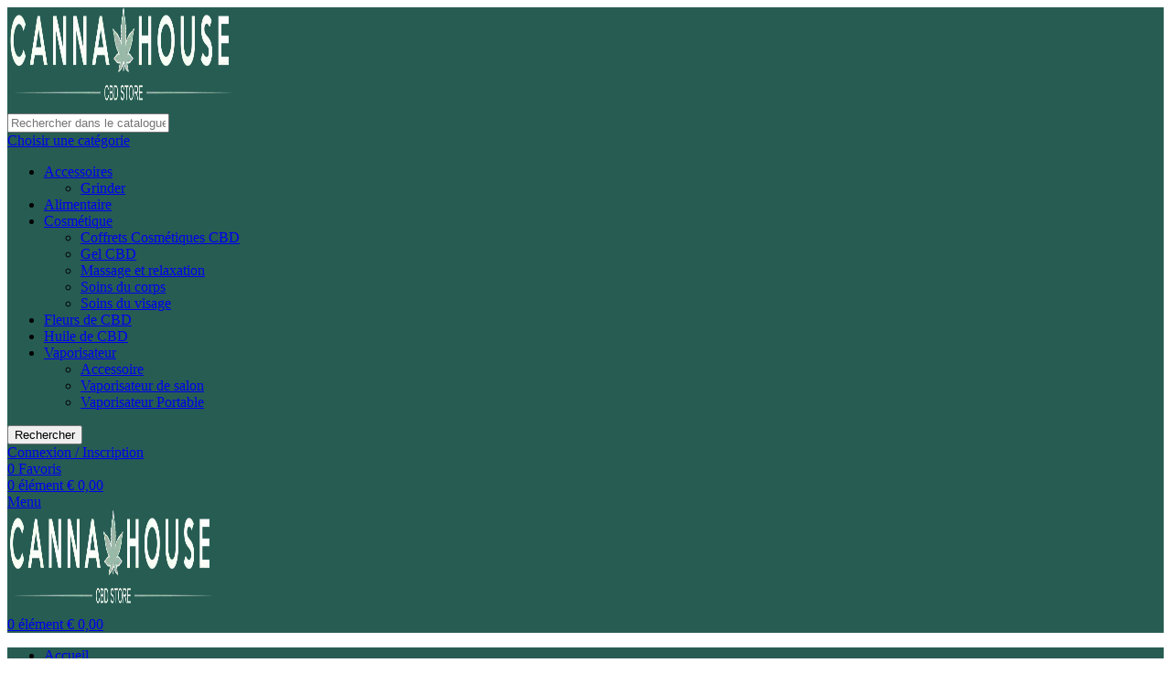

--- FILE ---
content_type: text/html; charset=UTF-8
request_url: https://cannahouse.be/produit/dynavap-m-plus-2023-starter-pack-walnut/
body_size: 49456
content:
<!DOCTYPE html>
<html lang="fr-BE" prefix="og: https://ogp.me/ns#">
<head>
	<meta charset="UTF-8">
	<link rel="profile" href="https://gmpg.org/xfn/11">
	<link rel="pingback" href="https://cannahouse.be/xmlrpc.php">

	<link rel="alternate" hreflang="fr-be" href="https://cannahouse.be/produit/dynavap-m-plus-2023-starter-pack-walnut/" />
<link rel="alternate" hreflang="nl-be" href="https://cannahouse.be/nl/product/dynavap-m-plus-2023-startpakket-walnoot/" />
<link rel="alternate" hreflang="en-be" href="https://cannahouse.be/en/product/dynavap-m-plus-2023-starter-pack-walnut/" />
<link rel="alternate" hreflang="x-default" href="https://cannahouse.be/produit/dynavap-m-plus-2023-starter-pack-walnut/" />

<!-- Search Engine Optimization by Rank Math PRO - https://rankmath.com/ -->
<title>Dynavap M Plus 2023 - starter pack walnut | &euro;&nbsp;109,00 | Cannahouse Belgique</title>
<meta name="description" content="La dernière version du vaporisateur d’herbes sèches “M” phare de Dynavap. Le “M” Plus ™ présente la première pointe sans ailettes pour un chauffage rapide et un champ d’air plus prononcé pour un contrôle plus facile du flux d’air."/>
<meta name="robots" content="follow, index, max-snippet:-1, max-video-preview:-1, max-image-preview:large"/>
<link rel="canonical" href="https://cannahouse.be/produit/dynavap-m-plus-2023-starter-pack-walnut/" />
<meta property="og:locale" content="fr_FR" />
<meta property="og:type" content="product" />
<meta property="og:title" content="Dynavap M Plus 2023 - starter pack walnut | &euro;&nbsp;109,00 | Cannahouse Belgique" />
<meta property="og:description" content="La dernière version du vaporisateur d’herbes sèches “M” phare de Dynavap. Le “M” Plus ™ présente la première pointe sans ailettes pour un chauffage rapide et un champ d’air plus prononcé pour un contrôle plus facile du flux d’air." />
<meta property="og:url" content="https://cannahouse.be/produit/dynavap-m-plus-2023-starter-pack-walnut/" />
<meta property="og:site_name" content="Cannahouse" />
<meta property="og:updated_time" content="2026-01-30T16:18:31+01:00" />
<meta property="og:image" content="https://cannahouse.be/wp-content/uploads/2023/08/starter-pack-walnut.webp" />
<meta property="og:image:secure_url" content="https://cannahouse.be/wp-content/uploads/2023/08/starter-pack-walnut.webp" />
<meta property="og:image:width" content="800" />
<meta property="og:image:height" content="800" />
<meta property="og:image:alt" content="starter pack walnut" />
<meta property="og:image:type" content="image/webp" />
<meta property="product:price:amount" content="109" />
<meta property="product:price:currency" content="EUR" />
<meta property="product:availability" content="instock" />
<meta property="product:retailer_item_id" content="210000002489" />
<meta name="twitter:card" content="summary_large_image" />
<meta name="twitter:title" content="Dynavap M Plus 2023 - starter pack walnut | &euro;&nbsp;109,00 | Cannahouse Belgique" />
<meta name="twitter:description" content="La dernière version du vaporisateur d’herbes sèches “M” phare de Dynavap. Le “M” Plus ™ présente la première pointe sans ailettes pour un chauffage rapide et un champ d’air plus prononcé pour un contrôle plus facile du flux d’air." />
<meta name="twitter:image" content="https://cannahouse.be/wp-content/uploads/2023/08/starter-pack-walnut.webp" />
<meta name="twitter:label1" content="Price" />
<meta name="twitter:data1" content="&euro;&nbsp;109,00" />
<meta name="twitter:label2" content="Availability" />
<meta name="twitter:data2" content="En stock" />
<script type="application/ld+json" class="rank-math-schema-pro">{"@context":"https://schema.org","@graph":[{"@type":"Place","@id":"https://cannahouse.be/#place","address":{"@type":"PostalAddress","streetAddress":"Rue des fripiers 19","addressLocality":"Bruxelles","addressRegion":"Bruxelles","postalCode":"1000","addressCountry":"BE"}},{"@type":"Organization","@id":"https://cannahouse.be/#organization","name":"Cannahouse Belgique","url":"https://cannahouse.be","sameAs":["https://www.facebook.com/cannahousebruxelles/"],"email":"info@cannahouse.be","address":{"@type":"PostalAddress","streetAddress":"Rue des fripiers 19","addressLocality":"Bruxelles","addressRegion":"Bruxelles","postalCode":"1000","addressCountry":"BE"},"logo":{"@type":"ImageObject","@id":"https://cannahouse.be/#logo","url":"https://cannahouse.be/wp-content/uploads/2023/06/Logo-canna-house_1200x300px_Plan-de-travail-1.png","contentUrl":"https://cannahouse.be/wp-content/uploads/2023/06/Logo-canna-house_1200x300px_Plan-de-travail-1.png","caption":"Cannahouse","inLanguage":"fr-BE","width":"2048","height":"512"},"contactPoint":[{"@type":"ContactPoint","telephone":"+32491754854","contactType":"customer support"}],"legalName":"MMJ Stores Srl","vatID":"BE0704621559","location":{"@id":"https://cannahouse.be/#place"}},{"@type":"WebSite","@id":"https://cannahouse.be/#website","url":"https://cannahouse.be","name":"Cannahouse","alternateName":"Cannahouse Belgique","publisher":{"@id":"https://cannahouse.be/#organization"},"inLanguage":"fr-BE"},{"@type":"ImageObject","@id":"https://cannahouse.be/wp-content/uploads/2023/08/starter-pack-walnut.webp","url":"https://cannahouse.be/wp-content/uploads/2023/08/starter-pack-walnut.webp","width":"800","height":"800","caption":"starter pack walnut","inLanguage":"fr-BE"},{"@type":"ItemPage","@id":"https://cannahouse.be/produit/dynavap-m-plus-2023-starter-pack-walnut/#webpage","url":"https://cannahouse.be/produit/dynavap-m-plus-2023-starter-pack-walnut/","name":"Dynavap M Plus 2023 - starter pack walnut | &euro;&nbsp;109,00 | Cannahouse Belgique","datePublished":"2023-08-28T18:38:56+02:00","dateModified":"2026-01-30T16:18:31+01:00","isPartOf":{"@id":"https://cannahouse.be/#website"},"primaryImageOfPage":{"@id":"https://cannahouse.be/wp-content/uploads/2023/08/starter-pack-walnut.webp"},"inLanguage":"fr-BE"},{"@type":"Product","name":"Dynavap M Plus 2023 - starter pack walnut | &euro;&nbsp;109,00 | Cannahouse Belgique","description":"La derni\u00e8re version du vaporisateur d\u2019herbes s\u00e8ches \u201cM\u201d phare de Dynavap. Le \u201cM\u201d Plus \u2122 pr\u00e9sente la premi\u00e8re pointe sans ailettes pour un chauffage rapide et un champ d\u2019air plus prononc\u00e9 pour un contr\u00f4le plus facile du flux d\u2019air.","sku":"210000002489","category":"Vaporisateur","mainEntityOfPage":{"@id":"https://cannahouse.be/produit/dynavap-m-plus-2023-starter-pack-walnut/#webpage"},"gtin":"810086750757","image":[{"@type":"ImageObject","url":"https://cannahouse.be/wp-content/uploads/2023/08/starter-pack-walnut.webp","height":"800","width":"800"}],"offers":{"@type":"Offer","price":"109.00","priceCurrency":"EUR","priceValidUntil":"2027-12-31","availability":"https://schema.org/InStock","itemCondition":"NewCondition","url":"https://cannahouse.be/produit/dynavap-m-plus-2023-starter-pack-walnut/","seller":{"@type":"Organization","@id":"https://cannahouse.be/","name":"Cannahouse","url":"https://cannahouse.be","logo":"https://cannahouse.be/wp-content/uploads/2023/06/Logo-canna-house_1200x300px_Plan-de-travail-1.png"},"priceSpecification":{"price":"109","priceCurrency":"EUR","valueAddedTaxIncluded":"true"}},"@id":"https://cannahouse.be/produit/dynavap-m-plus-2023-starter-pack-walnut/#richSnippet"}]}</script>
<!-- /Rank Math WordPress SEO plugin -->

<link rel='dns-prefetch' href='//www.google.com' />
<link rel='dns-prefetch' href='//widget.trustpilot.com' />
<link rel='dns-prefetch' href='//www.googletagmanager.com' />
<link rel='dns-prefetch' href='//fonts.googleapis.com' />
<link rel="alternate" type="application/rss+xml" title="Cannahouse Belgique &raquo; Flux" href="https://cannahouse.be/feed/" />
<link rel="alternate" type="application/rss+xml" title="Cannahouse Belgique &raquo; Flux des commentaires" href="https://cannahouse.be/comments/feed/" />
<link rel="alternate" title="oEmbed (JSON)" type="application/json+oembed" href="https://cannahouse.be/wp-json/oembed/1.0/embed?url=https%3A%2F%2Fcannahouse.be%2Fproduit%2Fdynavap-m-plus-2023-starter-pack-walnut%2F" />
<link rel="alternate" title="oEmbed (XML)" type="text/xml+oembed" href="https://cannahouse.be/wp-json/oembed/1.0/embed?url=https%3A%2F%2Fcannahouse.be%2Fproduit%2Fdynavap-m-plus-2023-starter-pack-walnut%2F&#038;format=xml" />
<style id='wp-img-auto-sizes-contain-inline-css' type='text/css'>
img:is([sizes=auto i],[sizes^="auto," i]){contain-intrinsic-size:3000px 1500px}
/*# sourceURL=wp-img-auto-sizes-contain-inline-css */
</style>
<style id='woocommerce-inline-inline-css' type='text/css'>
.woocommerce form .form-row .required { visibility: visible; }
/*# sourceURL=woocommerce-inline-inline-css */
</style>
<link rel='stylesheet' id='wpml-legacy-horizontal-list-0-css' href='https://cannahouse.be/wp-content/plugins/sitepress-multilingual-cms/templates/language-switchers/legacy-list-horizontal/style.min.css?ver=1' type='text/css' media='all' />
<link rel='stylesheet' id='wpml-menu-item-0-css' href='https://cannahouse.be/wp-content/plugins/sitepress-multilingual-cms/templates/language-switchers/menu-item/style.min.css?ver=1' type='text/css' media='all' />
<link rel='stylesheet' id='ywdpd_owl-css' href='https://cannahouse.be/wp-content/plugins/yith-woocommerce-dynamic-pricing-and-discounts-premium/assets/css/owl/owl.carousel.min.css?ver=4.23.0' type='text/css' media='all' />
<link rel='stylesheet' id='yith_ywdpd_frontend-css' href='https://cannahouse.be/wp-content/plugins/yith-woocommerce-dynamic-pricing-and-discounts-premium/assets/css/frontend.css?ver=4.23.0' type='text/css' media='all' />
<link rel='stylesheet' id='elementor-icons-css' href='https://cannahouse.be/wp-content/plugins/elementor/assets/lib/eicons/css/elementor-icons.min.css?ver=5.43.0' type='text/css' media='all' />
<link rel='stylesheet' id='elementor-frontend-css' href='https://cannahouse.be/wp-content/plugins/elementor/assets/css/frontend.min.css?ver=3.31.3' type='text/css' media='all' />
<link rel='stylesheet' id='elementor-post-4-css' href='https://cannahouse.be/wp-content/uploads/elementor/css/post-4.css?ver=1769809901' type='text/css' media='all' />
<link rel='stylesheet' id='font-awesome-5-all-css' href='https://cannahouse.be/wp-content/plugins/elementor/assets/lib/font-awesome/css/all.min.css?ver=3.31.3' type='text/css' media='all' />
<link rel='stylesheet' id='font-awesome-4-shim-css' href='https://cannahouse.be/wp-content/plugins/elementor/assets/lib/font-awesome/css/v4-shims.min.css?ver=3.31.3' type='text/css' media='all' />
<link rel='stylesheet' id='elementor-icons-shared-0-css' href='https://cannahouse.be/wp-content/plugins/elementor/assets/lib/font-awesome/css/fontawesome.min.css?ver=5.15.3' type='text/css' media='all' />
<link rel='stylesheet' id='elementor-icons-fa-solid-css' href='https://cannahouse.be/wp-content/plugins/elementor/assets/lib/font-awesome/css/solid.min.css?ver=5.15.3' type='text/css' media='all' />
<link rel='stylesheet' id='elementor-icons-fa-brands-css' href='https://cannahouse.be/wp-content/plugins/elementor/assets/lib/font-awesome/css/brands.min.css?ver=5.15.3' type='text/css' media='all' />
<link rel='stylesheet' id='elementor-icons-fa-regular-css' href='https://cannahouse.be/wp-content/plugins/elementor/assets/lib/font-awesome/css/regular.min.css?ver=5.15.3' type='text/css' media='all' />
<link rel='stylesheet' id='wd-style-base-css' href='https://cannahouse.be/wp-content/themes/woodmart/css/parts/base.min.css?ver=8.2.7' type='text/css' media='all' />
<link rel='stylesheet' id='wd-helpers-wpb-elem-css' href='https://cannahouse.be/wp-content/themes/woodmart/css/parts/helpers-wpb-elem.min.css?ver=8.2.7' type='text/css' media='all' />
<link rel='stylesheet' id='wd-wpml-css' href='https://cannahouse.be/wp-content/themes/woodmart/css/parts/int-wpml.min.css?ver=8.2.7' type='text/css' media='all' />
<link rel='stylesheet' id='wd-elementor-base-css' href='https://cannahouse.be/wp-content/themes/woodmart/css/parts/int-elem-base.min.css?ver=8.2.7' type='text/css' media='all' />
<link rel='stylesheet' id='wd-elementor-pro-base-css' href='https://cannahouse.be/wp-content/themes/woodmart/css/parts/int-elementor-pro.min.css?ver=8.2.7' type='text/css' media='all' />
<link rel='stylesheet' id='wd-int-wordfence-css' href='https://cannahouse.be/wp-content/themes/woodmart/css/parts/int-wordfence.min.css?ver=8.2.7' type='text/css' media='all' />
<link rel='stylesheet' id='wd-woocommerce-base-css' href='https://cannahouse.be/wp-content/themes/woodmart/css/parts/woocommerce-base.min.css?ver=8.2.7' type='text/css' media='all' />
<link rel='stylesheet' id='wd-mod-star-rating-css' href='https://cannahouse.be/wp-content/themes/woodmart/css/parts/mod-star-rating.min.css?ver=8.2.7' type='text/css' media='all' />
<link rel='stylesheet' id='wd-woocommerce-block-notices-css' href='https://cannahouse.be/wp-content/themes/woodmart/css/parts/woo-mod-block-notices.min.css?ver=8.2.7' type='text/css' media='all' />
<link rel='stylesheet' id='wd-woo-mod-quantity-css' href='https://cannahouse.be/wp-content/themes/woodmart/css/parts/woo-mod-quantity.min.css?ver=8.2.7' type='text/css' media='all' />
<link rel='stylesheet' id='wd-woo-opt-free-progress-bar-css' href='https://cannahouse.be/wp-content/themes/woodmart/css/parts/woo-opt-free-progress-bar.min.css?ver=8.2.7' type='text/css' media='all' />
<link rel='stylesheet' id='wd-woo-mod-progress-bar-css' href='https://cannahouse.be/wp-content/themes/woodmart/css/parts/woo-mod-progress-bar.min.css?ver=8.2.7' type='text/css' media='all' />
<link rel='stylesheet' id='wd-woo-single-prod-el-base-css' href='https://cannahouse.be/wp-content/themes/woodmart/css/parts/woo-single-prod-el-base.min.css?ver=8.2.7' type='text/css' media='all' />
<link rel='stylesheet' id='wd-woo-mod-stock-status-css' href='https://cannahouse.be/wp-content/themes/woodmart/css/parts/woo-mod-stock-status.min.css?ver=8.2.7' type='text/css' media='all' />
<link rel='stylesheet' id='wd-woo-mod-shop-attributes-css' href='https://cannahouse.be/wp-content/themes/woodmart/css/parts/woo-mod-shop-attributes.min.css?ver=8.2.7' type='text/css' media='all' />
<link rel='stylesheet' id='wd-opt-carousel-disable-css' href='https://cannahouse.be/wp-content/themes/woodmart/css/parts/opt-carousel-disable.min.css?ver=8.2.7' type='text/css' media='all' />
<link rel='stylesheet' id='child-style-css' href='https://cannahouse.be/wp-content/themes/woodmart-child/style.css?ver=8.2.7' type='text/css' media='all' />
<link rel='stylesheet' id='wd-woo-mod-product-info-css' href='https://cannahouse.be/wp-content/themes/woodmart/css/parts/woo-mod-product-info.min.css?ver=8.2.7' type='text/css' media='all' />
<link rel='stylesheet' id='wd-woo-opt-est-del-css' href='https://cannahouse.be/wp-content/themes/woodmart/css/parts/woo-opt-est-del.min.css?ver=8.2.7' type='text/css' media='all' />
<link rel='stylesheet' id='wd-header-base-css' href='https://cannahouse.be/wp-content/themes/woodmart/css/parts/header-base.min.css?ver=8.2.7' type='text/css' media='all' />
<link rel='stylesheet' id='wd-mod-tools-css' href='https://cannahouse.be/wp-content/themes/woodmart/css/parts/mod-tools.min.css?ver=8.2.7' type='text/css' media='all' />
<link rel='stylesheet' id='wd-header-search-css' href='https://cannahouse.be/wp-content/themes/woodmart/css/parts/header-el-search.min.css?ver=8.2.7' type='text/css' media='all' />
<link rel='stylesheet' id='wd-header-search-form-css' href='https://cannahouse.be/wp-content/themes/woodmart/css/parts/header-el-search-form.min.css?ver=8.2.7' type='text/css' media='all' />
<link rel='stylesheet' id='wd-wd-search-form-css' href='https://cannahouse.be/wp-content/themes/woodmart/css/parts/wd-search-form.min.css?ver=8.2.7' type='text/css' media='all' />
<link rel='stylesheet' id='wd-wd-search-results-css' href='https://cannahouse.be/wp-content/themes/woodmart/css/parts/wd-search-results.min.css?ver=8.2.7' type='text/css' media='all' />
<link rel='stylesheet' id='wd-wd-search-dropdown-css' href='https://cannahouse.be/wp-content/themes/woodmart/css/parts/wd-search-dropdown.min.css?ver=8.2.7' type='text/css' media='all' />
<link rel='stylesheet' id='wd-wd-search-cat-css' href='https://cannahouse.be/wp-content/themes/woodmart/css/parts/wd-search-cat.min.css?ver=8.2.7' type='text/css' media='all' />
<link rel='stylesheet' id='wd-woo-mod-login-form-css' href='https://cannahouse.be/wp-content/themes/woodmart/css/parts/woo-mod-login-form.min.css?ver=8.2.7' type='text/css' media='all' />
<link rel='stylesheet' id='wd-header-my-account-css' href='https://cannahouse.be/wp-content/themes/woodmart/css/parts/header-el-my-account.min.css?ver=8.2.7' type='text/css' media='all' />
<link rel='stylesheet' id='wd-header-elements-base-css' href='https://cannahouse.be/wp-content/themes/woodmart/css/parts/header-el-base.min.css?ver=8.2.7' type='text/css' media='all' />
<link rel='stylesheet' id='wd-header-cart-side-css' href='https://cannahouse.be/wp-content/themes/woodmart/css/parts/header-el-cart-side.min.css?ver=8.2.7' type='text/css' media='all' />
<link rel='stylesheet' id='wd-header-cart-css' href='https://cannahouse.be/wp-content/themes/woodmart/css/parts/header-el-cart.min.css?ver=8.2.7' type='text/css' media='all' />
<link rel='stylesheet' id='wd-widget-shopping-cart-css' href='https://cannahouse.be/wp-content/themes/woodmart/css/parts/woo-widget-shopping-cart.min.css?ver=8.2.7' type='text/css' media='all' />
<link rel='stylesheet' id='wd-widget-product-list-css' href='https://cannahouse.be/wp-content/themes/woodmart/css/parts/woo-widget-product-list.min.css?ver=8.2.7' type='text/css' media='all' />
<link rel='stylesheet' id='wd-header-mobile-nav-dropdown-css' href='https://cannahouse.be/wp-content/themes/woodmart/css/parts/header-el-mobile-nav-dropdown.min.css?ver=8.2.7' type='text/css' media='all' />
<link rel='stylesheet' id='wd-woo-categories-loop-css' href='https://cannahouse.be/wp-content/themes/woodmart/css/parts/woo-categories-loop.min.css?ver=8.2.7' type='text/css' media='all' />
<link rel='stylesheet' id='wd-categories-loop-css' href='https://cannahouse.be/wp-content/themes/woodmart/css/parts/woo-categories-loop-old.min.css?ver=8.2.7' type='text/css' media='all' />
<link rel='stylesheet' id='wd-woo-single-prod-builder-css' href='https://cannahouse.be/wp-content/themes/woodmart/css/parts/woo-single-prod-builder.min.css?ver=8.2.7' type='text/css' media='all' />
<link rel='stylesheet' id='wd-woo-single-prod-el-navigation-css' href='https://cannahouse.be/wp-content/themes/woodmart/css/parts/woo-single-prod-el-navigation.min.css?ver=8.2.7' type='text/css' media='all' />
<link rel='stylesheet' id='wd-woo-single-prod-el-gallery-css' href='https://cannahouse.be/wp-content/themes/woodmart/css/parts/woo-single-prod-el-gallery.min.css?ver=8.2.7' type='text/css' media='all' />
<link rel='stylesheet' id='wd-swiper-css' href='https://cannahouse.be/wp-content/themes/woodmart/css/parts/lib-swiper.min.css?ver=8.2.7' type='text/css' media='all' />
<link rel='stylesheet' id='wd-woo-mod-product-labels-css' href='https://cannahouse.be/wp-content/themes/woodmart/css/parts/woo-mod-product-labels.min.css?ver=8.2.7' type='text/css' media='all' />
<link rel='stylesheet' id='wd-woo-mod-product-labels-round-css' href='https://cannahouse.be/wp-content/themes/woodmart/css/parts/woo-mod-product-labels-round.min.css?ver=8.2.7' type='text/css' media='all' />
<link rel='stylesheet' id='wd-swiper-arrows-css' href='https://cannahouse.be/wp-content/themes/woodmart/css/parts/lib-swiper-arrows.min.css?ver=8.2.7' type='text/css' media='all' />
<link rel='stylesheet' id='wd-photoswipe-css' href='https://cannahouse.be/wp-content/themes/woodmart/css/parts/lib-photoswipe.min.css?ver=8.2.7' type='text/css' media='all' />
<link rel='stylesheet' id='wd-woo-single-prod-el-add-to-cart-opt-design-justify-builder-css' href='https://cannahouse.be/wp-content/themes/woodmart/css/parts/woo-single-prod-el-add-to-cart-opt-design-justify-builder.min.css?ver=8.2.7' type='text/css' media='all' />
<link rel='stylesheet' id='wd-accordion-elem-wpb-css' href='https://cannahouse.be/wp-content/themes/woodmart/css/parts/el-accordion-wpb-elem.min.css?ver=8.2.7' type='text/css' media='all' />
<link rel='stylesheet' id='wd-accordion-css' href='https://cannahouse.be/wp-content/themes/woodmart/css/parts/el-accordion.min.css?ver=8.2.7' type='text/css' media='all' />
<link rel='stylesheet' id='wd-product-loop-css' href='https://cannahouse.be/wp-content/themes/woodmart/css/parts/woo-product-loop.min.css?ver=8.2.7' type='text/css' media='all' />
<link rel='stylesheet' id='wd-product-loop-fw-button-css' href='https://cannahouse.be/wp-content/themes/woodmart/css/parts/woo-prod-loop-fw-button.min.css?ver=8.2.7' type='text/css' media='all' />
<link rel='stylesheet' id='wd-woo-mod-add-btn-replace-css' href='https://cannahouse.be/wp-content/themes/woodmart/css/parts/woo-mod-add-btn-replace.min.css?ver=8.2.7' type='text/css' media='all' />
<link rel='stylesheet' id='wd-woo-mod-quantity-overlap-css' href='https://cannahouse.be/wp-content/themes/woodmart/css/parts/woo-mod-quantity-overlap.min.css?ver=8.2.7' type='text/css' media='all' />
<link rel='stylesheet' id='wd-mod-more-description-css' href='https://cannahouse.be/wp-content/themes/woodmart/css/parts/mod-more-description.min.css?ver=8.2.7' type='text/css' media='all' />
<link rel='stylesheet' id='wd-woo-opt-products-bg-css' href='https://cannahouse.be/wp-content/themes/woodmart/css/parts/woo-opt-products-bg.min.css?ver=8.2.7' type='text/css' media='all' />
<link rel='stylesheet' id='wd-woo-opt-stretch-cont-css' href='https://cannahouse.be/wp-content/themes/woodmart/css/parts/woo-opt-stretch-cont.min.css?ver=8.2.7' type='text/css' media='all' />
<link rel='stylesheet' id='wd-woo-opt-title-limit-css' href='https://cannahouse.be/wp-content/themes/woodmart/css/parts/woo-opt-title-limit.min.css?ver=8.2.7' type='text/css' media='all' />
<link rel='stylesheet' id='wd-mfp-popup-css' href='https://cannahouse.be/wp-content/themes/woodmart/css/parts/lib-magnific-popup.min.css?ver=8.2.7' type='text/css' media='all' />
<link rel='stylesheet' id='wd-woo-opt-grid-gallery-css' href='https://cannahouse.be/wp-content/themes/woodmart/css/parts/woo-opt-grid-gallery.min.css?ver=8.2.7' type='text/css' media='all' />
<link rel='stylesheet' id='wd-swiper-pagin-css' href='https://cannahouse.be/wp-content/themes/woodmart/css/parts/lib-swiper-pagin.min.css?ver=8.2.7' type='text/css' media='all' />
<link rel='stylesheet' id='wd-widget-collapse-css' href='https://cannahouse.be/wp-content/themes/woodmart/css/parts/opt-widget-collapse.min.css?ver=8.2.7' type='text/css' media='all' />
<link rel='stylesheet' id='wd-footer-base-css' href='https://cannahouse.be/wp-content/themes/woodmart/css/parts/footer-base.min.css?ver=8.2.7' type='text/css' media='all' />
<link rel='stylesheet' id='wd-shop-title-categories-css' href='https://cannahouse.be/wp-content/themes/woodmart/css/parts/woo-categories-loop-nav.min.css?ver=8.2.7' type='text/css' media='all' />
<link rel='stylesheet' id='wd-text-block-css' href='https://cannahouse.be/wp-content/themes/woodmart/css/parts/el-text-block.min.css?ver=8.2.7' type='text/css' media='all' />
<link rel='stylesheet' id='wd-scroll-top-css' href='https://cannahouse.be/wp-content/themes/woodmart/css/parts/opt-scrolltotop.min.css?ver=8.2.7' type='text/css' media='all' />
<link rel='stylesheet' id='wd-header-search-fullscreen-css' href='https://cannahouse.be/wp-content/themes/woodmart/css/parts/header-el-search-fullscreen-general.min.css?ver=8.2.7' type='text/css' media='all' />
<link rel='stylesheet' id='wd-header-search-fullscreen-2-css' href='https://cannahouse.be/wp-content/themes/woodmart/css/parts/header-el-search-fullscreen-2.min.css?ver=8.2.7' type='text/css' media='all' />
<link rel='stylesheet' id='wd-header-my-account-sidebar-css' href='https://cannahouse.be/wp-content/themes/woodmart/css/parts/header-el-my-account-sidebar.min.css?ver=8.2.7' type='text/css' media='all' />
<link rel='stylesheet' id='wd-bordered-product-css' href='https://cannahouse.be/wp-content/themes/woodmart/css/parts/woo-opt-bordered-product.min.css?ver=8.2.7' type='text/css' media='all' />
<link rel='stylesheet' id='wd-categories-loop-side-css' href='https://cannahouse.be/wp-content/themes/woodmart/css/parts/woo-categories-loop-side.min.css?ver=8.2.7' type='text/css' media='all' />
<link rel='stylesheet' id='wd-header-banner-css' href='https://cannahouse.be/wp-content/themes/woodmart/css/parts/opt-header-banner.min.css?ver=8.2.7' type='text/css' media='all' />
<link rel='stylesheet' id='wd-cookies-popup-css' href='https://cannahouse.be/wp-content/themes/woodmart/css/parts/opt-cookies.min.css?ver=8.2.7' type='text/css' media='all' />
<link rel='stylesheet' id='wd-sticky-add-to-cart-css' href='https://cannahouse.be/wp-content/themes/woodmart/css/parts/woo-opt-sticky-add-to-cart.min.css?ver=8.2.7' type='text/css' media='all' />
<link rel='stylesheet' id='wd-bottom-toolbar-css' href='https://cannahouse.be/wp-content/themes/woodmart/css/parts/opt-bottom-toolbar.min.css?ver=8.2.7' type='text/css' media='all' />
<link rel='stylesheet' id='xts-style-theme_settings_default-css' href='https://cannahouse.be/wp-content/uploads/2026/01/xts-theme_settings_default-1767799904.css?ver=8.2.7' type='text/css' media='all' />
<link rel='stylesheet' id='xts-google-fonts-css' href='https://fonts.googleapis.com/css?family=Jost%3A400%2C600%2C700%7CAbel%3A400&#038;ver=8.2.7' type='text/css' media='all' />
<script type="text/template" id="tmpl-variation-template">
	<div class="woocommerce-variation-description">{{{ data.variation.variation_description }}}</div>
	<div class="woocommerce-variation-price">{{{ data.variation.price_html }}}</div>
	<div class="woocommerce-variation-availability">{{{ data.variation.availability_html }}}</div>
</script>
<script type="text/template" id="tmpl-unavailable-variation-template">
	<p role="alert">Désolé, ce produit n&rsquo;est pas disponible. Veuillez choisir une combinaison différente.</p>
</script>
<script type="text/javascript" id="wpml-cookie-js-extra">
/* <![CDATA[ */
var wpml_cookies = {"wp-wpml_current_language":{"value":"fr","expires":1,"path":"/"}};
var wpml_cookies = {"wp-wpml_current_language":{"value":"fr","expires":1,"path":"/"}};
//# sourceURL=wpml-cookie-js-extra
/* ]]> */
</script>
<script type="text/javascript" src="https://cannahouse.be/wp-content/plugins/sitepress-multilingual-cms/res/js/cookies/language-cookie.js?ver=476000" id="wpml-cookie-js" defer="defer" data-wp-strategy="defer"></script>
<script type="text/javascript" src="https://cannahouse.be/wp-includes/js/jquery/jquery.min.js?ver=3.7.1" id="jquery-core-js"></script>
<script type="text/javascript" src="https://cannahouse.be/wp-content/plugins/recaptcha-woo/js/rcfwc.js?ver=1.0" id="rcfwc-js-js" defer="defer" data-wp-strategy="defer"></script>
<script type="text/javascript" src="https://www.google.com/recaptcha/api.js?hl=fr_BE" id="recaptcha-js" defer="defer" data-wp-strategy="defer"></script>
<script type="text/javascript" id="tp-js-js-extra">
/* <![CDATA[ */
var trustpilot_settings = {"key":"eiJrBM0lVydVU8Zz","TrustpilotScriptUrl":"https://invitejs.trustpilot.com/tp.min.js","IntegrationAppUrl":"//ecommscript-integrationapp.trustpilot.com","PreviewScriptUrl":"//ecommplugins-scripts.trustpilot.com/v2.1/js/preview.min.js","PreviewCssUrl":"//ecommplugins-scripts.trustpilot.com/v2.1/css/preview.min.css","PreviewWPCssUrl":"//ecommplugins-scripts.trustpilot.com/v2.1/css/preview_wp.css","WidgetScriptUrl":"//widget.trustpilot.com/bootstrap/v5/tp.widget.bootstrap.min.js"};
//# sourceURL=tp-js-js-extra
/* ]]> */
</script>
<script type="text/javascript" src="https://cannahouse.be/wp-content/plugins/trustpilot-reviews/review/assets/js/headerScript.min.js?ver=1.0&#039; async=&#039;async" id="tp-js-js"></script>
<script type="text/javascript" src="//widget.trustpilot.com/bootstrap/v5/tp.widget.bootstrap.min.js?ver=1.0&#039; async=&#039;async" id="widget-bootstrap-js"></script>
<script type="text/javascript" id="trustbox-js-extra">
/* <![CDATA[ */
var trustbox_settings = {"page":"product","sku":["210000002489","TRUSTPILOT_SKU_VALUE_35326"],"name":"Dynavap M Plus 2023 - starter pack walnut"};
var trustpilot_trustbox_settings = {"trustboxes":[{"enabled":"enabled","snippet":"[base64]","customizations":"[base64]","defaults":"[base64]","page":"product","position":"after","corner":"top: #{Y}px; left: #{X}px;","paddingx":"0","paddingy":"0","zindex":"1","clear":"both","xpaths":"[base64]","sku":"TRUSTPILOT_SKU_VALUE_73136,","name":"VEAZY Vaporisateur","widgetName":"Product Reviews SEO","repeatable":true,"uuid":"53121211-351e-44d1-5380-7505a322fb6d","error":null,"repeatXpath":{"xpathById":{"prefix":"","suffix":""},"xpathFromRoot":{"prefix":"","suffix":""}},"width":"100%","height":"300px","locale":"fr-BE","noReviews":false},{"enabled":"enabled","snippet":"[base64]","customizations":"[base64]","defaults":"[base64]","page":"product","position":"after","corner":"top: #{Y}px; left: #{X}px;","paddingx":"0","paddingy":"15","zindex":"1","clear":"both","xpaths":"[base64]","sku":"TRUSTPILOT_SKU_VALUE_73136,","name":"VEAZY Vaporisateur","widgetName":"Product Mini","repeatable":true,"uuid":"554e4deb-cf96-845b-19b4-a14136ac0cd8","error":null,"repeatXpath":{"xpathById":{"prefix":"","suffix":""},"xpathFromRoot":{"prefix":"","suffix":""}},"width":"100%","height":"24px","locale":"fr-BE"},{"enabled":"enabled","snippet":"[base64]","customizations":"[base64]","defaults":"[base64]","page":"product","position":"before","corner":"top: #{Y}px; left: #{X}px;","paddingx":"0","paddingy":"21","zindex":"1","clear":"both","xpaths":"[base64]","sku":"TRUSTPILOT_SKU_VALUE_73136,","name":"VEAZY Vaporisateur","widgetName":"Product Reviews SEO","repeatable":true,"uuid":"95c551e2-5f6b-6591-80e3-520873b5395f","error":null,"repeatXpath":{"xpathById":{"prefix":"","suffix":""},"xpathFromRoot":{"prefix":"","suffix":""}},"width":"100%","height":"340px","locale":"en-US"}]};
//# sourceURL=trustbox-js-extra
/* ]]> */
</script>
<script type="text/javascript" src="https://cannahouse.be/wp-content/plugins/trustpilot-reviews/review/assets/js/trustBoxScript.min.js?ver=1.0&#039; async=&#039;async" id="trustbox-js"></script>
<script type="text/javascript" src="https://cannahouse.be/wp-content/plugins/woocommerce/assets/js/jquery-blockui/jquery.blockUI.min.js?ver=2.7.0-wc.10.1.3" id="jquery-blockui-js" data-wp-strategy="defer"></script>
<script type="text/javascript" id="wc-add-to-cart-js-extra">
/* <![CDATA[ */
var wc_add_to_cart_params = {"ajax_url":"/wp-admin/admin-ajax.php","wc_ajax_url":"/?wc-ajax=%%endpoint%%","i18n_view_cart":"Voir le panier","cart_url":"https://cannahouse.be/panier/","is_cart":"","cart_redirect_after_add":"no"};
//# sourceURL=wc-add-to-cart-js-extra
/* ]]> */
</script>
<script type="text/javascript" src="https://cannahouse.be/wp-content/plugins/woocommerce/assets/js/frontend/add-to-cart.min.js?ver=10.1.3" id="wc-add-to-cart-js" defer="defer" data-wp-strategy="defer"></script>
<script type="text/javascript" src="https://cannahouse.be/wp-content/plugins/woocommerce/assets/js/zoom/jquery.zoom.min.js?ver=1.7.21-wc.10.1.3" id="zoom-js" defer="defer" data-wp-strategy="defer"></script>
<script type="text/javascript" id="wc-single-product-js-extra">
/* <![CDATA[ */
var wc_single_product_params = {"i18n_required_rating_text":"Veuillez s\u00e9lectionner une note","i18n_rating_options":["1 of 5 stars","2 of 5 stars","3 of 5 stars","4 of 5 stars","5 of 5 stars"],"i18n_product_gallery_trigger_text":"View full-screen image gallery","review_rating_required":"yes","flexslider":{"rtl":false,"animation":"slide","smoothHeight":true,"directionNav":false,"controlNav":"thumbnails","slideshow":false,"animationSpeed":500,"animationLoop":false,"allowOneSlide":false},"zoom_enabled":"","zoom_options":[],"photoswipe_enabled":"","photoswipe_options":{"shareEl":false,"closeOnScroll":false,"history":false,"hideAnimationDuration":0,"showAnimationDuration":0},"flexslider_enabled":""};
//# sourceURL=wc-single-product-js-extra
/* ]]> */
</script>
<script type="text/javascript" src="https://cannahouse.be/wp-content/plugins/woocommerce/assets/js/frontend/single-product.min.js?ver=10.1.3" id="wc-single-product-js" defer="defer" data-wp-strategy="defer"></script>
<script type="text/javascript" src="https://cannahouse.be/wp-content/plugins/woocommerce/assets/js/js-cookie/js.cookie.min.js?ver=2.1.4-wc.10.1.3" id="js-cookie-js" data-wp-strategy="defer"></script>
<script type="text/javascript" id="wc-cart-fragments-js-extra">
/* <![CDATA[ */
var wc_cart_fragments_params = {"ajax_url":"/wp-admin/admin-ajax.php","wc_ajax_url":"/?wc-ajax=%%endpoint%%","cart_hash_key":"wc_cart_hash_f649dad6f197867e4c9567361a45cb4e-fr","fragment_name":"wc_fragments_f649dad6f197867e4c9567361a45cb4e","request_timeout":"5000"};
//# sourceURL=wc-cart-fragments-js-extra
/* ]]> */
</script>
<script type="text/javascript" src="https://cannahouse.be/wp-content/plugins/woocommerce/assets/js/frontend/cart-fragments.min.js?ver=10.1.3" id="wc-cart-fragments-js" defer="defer" data-wp-strategy="defer"></script>
<script type="text/javascript" src="https://cannahouse.be/wp-includes/js/underscore.min.js?ver=1.13.7" id="underscore-js"></script>
<script type="text/javascript" id="wp-util-js-extra">
/* <![CDATA[ */
var _wpUtilSettings = {"ajax":{"url":"/wp-admin/admin-ajax.php"}};
//# sourceURL=wp-util-js-extra
/* ]]> */
</script>
<script type="text/javascript" src="https://cannahouse.be/wp-includes/js/wp-util.min.js?ver=6.9" id="wp-util-js"></script>
<script type="text/javascript" id="wc-add-to-cart-variation-js-extra">
/* <![CDATA[ */
var wc_add_to_cart_variation_params = {"wc_ajax_url":"/?wc-ajax=%%endpoint%%","i18n_no_matching_variations_text":"D\u00e9sol\u00e9, aucun produit ne r\u00e9pond \u00e0 vos crit\u00e8res. Veuillez choisir une combinaison diff\u00e9rente.","i18n_make_a_selection_text":"Veuillez s\u00e9lectionner des options du produit avant de l\u2019ajouter \u00e0 votre panier.","i18n_unavailable_text":"D\u00e9sol\u00e9, ce produit n\u2019est pas disponible. Veuillez choisir une combinaison diff\u00e9rente.","i18n_reset_alert_text":"Your selection has been reset. Please select some product options before adding this product to your cart."};
//# sourceURL=wc-add-to-cart-variation-js-extra
/* ]]> */
</script>
<script type="text/javascript" src="https://cannahouse.be/wp-content/plugins/woocommerce/assets/js/frontend/add-to-cart-variation.min.js?ver=10.1.3" id="wc-add-to-cart-variation-js" defer="defer" data-wp-strategy="defer"></script>

<!-- Google tag (gtag.js) snippet added by Site Kit -->
<!-- Google Analytics snippet added by Site Kit -->
<!-- Google Ads snippet added by Site Kit -->
<script type="text/javascript" src="https://www.googletagmanager.com/gtag/js?id=GT-TWZKHK9" id="google_gtagjs-js" async></script>
<script type="text/javascript" id="google_gtagjs-js-after">
/* <![CDATA[ */
window.dataLayer = window.dataLayer || [];function gtag(){dataLayer.push(arguments);}
gtag("set","linker",{"domains":["cannahouse.be"]});
gtag("js", new Date());
gtag("set", "developer_id.dZTNiMT", true);
gtag("config", "GT-TWZKHK9");
gtag("config", "AW-17159433935");
 window._googlesitekit = window._googlesitekit || {}; window._googlesitekit.throttledEvents = []; window._googlesitekit.gtagEvent = (name, data) => { var key = JSON.stringify( { name, data } ); if ( !! window._googlesitekit.throttledEvents[ key ] ) { return; } window._googlesitekit.throttledEvents[ key ] = true; setTimeout( () => { delete window._googlesitekit.throttledEvents[ key ]; }, 5 ); gtag( "event", name, { ...data, event_source: "site-kit" } ); }; 
//# sourceURL=google_gtagjs-js-after
/* ]]> */
</script>
<script type="text/javascript" src="https://cannahouse.be/wp-content/themes/woodmart/js/libs/device.min.js?ver=8.2.7" id="wd-device-library-js"></script>
<script type="text/javascript" src="https://cannahouse.be/wp-content/themes/woodmart/js/scripts/global/scrollBar.min.js?ver=8.2.7" id="wd-scrollbar-js"></script>
<script type="text/javascript" src="https://cannahouse.be/wp-content/plugins/elementor/assets/lib/font-awesome/js/v4-shims.min.js?ver=3.31.3" id="font-awesome-4-shim-js"></script>
<link rel="https://api.w.org/" href="https://cannahouse.be/wp-json/" /><link rel="alternate" title="JSON" type="application/json" href="https://cannahouse.be/wp-json/wp/v2/product/35326" /><link rel="EditURI" type="application/rsd+xml" title="RSD" href="https://cannahouse.be/xmlrpc.php?rsd" />
<meta name="generator" content="WordPress 6.9" />
<link rel='shortlink' href='https://cannahouse.be/?p=35326' />
<meta name="generator" content="WPML ver:4.7.6 stt:37,1,4;" />
<meta name="generator" content="Site Kit by Google 1.160.1" /><link rel="alternate" hreflang="fr-fr" href="https://cannahouse.shop/produit/dynavap-m-plus-2023-starter-pack-walnut/">
<link rel="alternate" hreflang="nl-nl" href="https://cannahouse.shop/nl/product/dynavap-m-plus-2023-startpakket-walnoot/">
<link rel="alternate" hreflang="en" href="https://cannahouse.shop/en/product/dynavap-m-plus-2023-starter-pack-walnut/">
<link rel="alternate" hreflang="de" href="https://cannahouse.shop/de/produkte/dynavap-m-plus-2023-starter-pack-walnut/">
<link rel="alternate" hreflang="it" href="https://cannahouse.shop/it/prodotti/dynavap-m-plus-2023-starter-pack-walnut/">
<link rel="alternate" hreflang="pt-pt" href="https://cannahouse.shop/pt-pt/produtos/dynavap-m-plus-2023-starter-pack-walnut/">
<link rel="alternate" hreflang="es" href="https://cannahouse.shop/es/productos/dynavap-m-plus-2023-starter-pack-walnut/">
					<meta name="viewport" content="width=device-width, initial-scale=1.0, maximum-scale=1.0, user-scalable=no">
											<link rel="preload" as="font" href="https://cannahouse.be/wp-content/themes/woodmart/fonts/woodmart-font-1-400.woff2?v=8.2.7" type="font/woff2" crossorigin>
						<noscript><style>.woocommerce-product-gallery{ opacity: 1 !important; }</style></noscript>
	<meta name="generator" content="Elementor 3.31.3; features: e_element_cache; settings: css_print_method-external, google_font-enabled, font_display-swap">
<script type="text/javascript" src="https://cdn.brevo.com/js/sdk-loader.js" async></script><script type="text/javascript">
            window.Brevo = window.Brevo || [];
            window.Brevo.push(["init", {
                client_key: "uyl3ruimzbinay735w8h0mab",
                email_id: "",
                push: {
                    customDomain: "https://cannahouse.be\/wp-content\/plugins\/woocommerce-sendinblue-newsletter-subscription\/"
                }
            }]);
        </script>			<style>
				.e-con.e-parent:nth-of-type(n+4):not(.e-lazyloaded):not(.e-no-lazyload),
				.e-con.e-parent:nth-of-type(n+4):not(.e-lazyloaded):not(.e-no-lazyload) * {
					background-image: none !important;
				}
				@media screen and (max-height: 1024px) {
					.e-con.e-parent:nth-of-type(n+3):not(.e-lazyloaded):not(.e-no-lazyload),
					.e-con.e-parent:nth-of-type(n+3):not(.e-lazyloaded):not(.e-no-lazyload) * {
						background-image: none !important;
					}
				}
				@media screen and (max-height: 640px) {
					.e-con.e-parent:nth-of-type(n+2):not(.e-lazyloaded):not(.e-no-lazyload),
					.e-con.e-parent:nth-of-type(n+2):not(.e-lazyloaded):not(.e-no-lazyload) * {
						background-image: none !important;
					}
				}
			</style>
			<link rel="icon" href="https://cannahouse.be/wp-content/uploads/2021/04/cropped-canna-house-logo_Plan-de-travail-1-e1681827856159-148x148.png" sizes="32x32" />
<link rel="icon" href="https://cannahouse.be/wp-content/uploads/2021/04/cropped-canna-house-logo_Plan-de-travail-1-300x300.png" sizes="192x192" />
<link rel="apple-touch-icon" href="https://cannahouse.be/wp-content/uploads/2021/04/cropped-canna-house-logo_Plan-de-travail-1-300x300.png" />
<meta name="msapplication-TileImage" content="https://cannahouse.be/wp-content/uploads/2021/04/cropped-canna-house-logo_Plan-de-travail-1-300x300.png" />
<style>
		
		</style>			<style id="wd-style-header_516727-css" data-type="wd-style-header_516727">
				:root{
	--wd-top-bar-h: .00001px;
	--wd-top-bar-sm-h: .00001px;
	--wd-top-bar-sticky-h: 25px;
	--wd-top-bar-brd-w: .00001px;

	--wd-header-general-h: 90px;
	--wd-header-general-sm-h: 60px;
	--wd-header-general-sticky-h: 90px;
	--wd-header-general-brd-w: .00001px;

	--wd-header-bottom-h: 50px;
	--wd-header-bottom-sm-h: 50px;
	--wd-header-bottom-sticky-h: 55px;
	--wd-header-bottom-brd-w: .00001px;

	--wd-header-clone-h: .00001px;

	--wd-header-brd-w: calc(var(--wd-top-bar-brd-w) + var(--wd-header-general-brd-w) + var(--wd-header-bottom-brd-w));
	--wd-header-h: calc(var(--wd-top-bar-h) + var(--wd-header-general-h) + var(--wd-header-bottom-h) + var(--wd-header-brd-w));
	--wd-header-sticky-h: calc(var(--wd-top-bar-sticky-h) + var(--wd-header-general-sticky-h) + var(--wd-header-bottom-sticky-h) + var(--wd-header-clone-h) + var(--wd-header-brd-w));
	--wd-header-sm-h: calc(var(--wd-top-bar-sm-h) + var(--wd-header-general-sm-h) + var(--wd-header-bottom-sm-h) + var(--wd-header-brd-w));
}


.whb-sticked .whb-general-header .wd-dropdown:not(.sub-sub-menu) {
	margin-top: 25px;
}

.whb-sticked .whb-general-header .wd-dropdown:not(.sub-sub-menu):after {
	height: 35px;
}




.whb-header-bottom .wd-dropdown {
	margin-top: 5px;
}

.whb-header-bottom .wd-dropdown:after {
	height: 15px;
}

.whb-sticked .whb-header-bottom .wd-dropdown:not(.sub-sub-menu) {
	margin-top: 7.5px;
}

.whb-sticked .whb-header-bottom .wd-dropdown:not(.sub-sub-menu):after {
	height: 17.5px;
}


		.whb-top-bar-inner {  }
.whb-top-bar {
	background-color: rgba(40, 93, 83, 1);
}

.whb-9x1ytaxq7aphtb3npidp.wd-search-form.wd-header-search-form .searchform {
	--wd-form-color: rgba(255, 255, 255, 1);
	--wd-form-placeholder-color: rgba(255, 255, 255, 1);
	--wd-form-brd-color-focus: rgba(255, 255, 255, 1);
	--wd-form-bg: rgba(153, 185, 168, 0.87);
}
.whb-general-header {
	background-color: rgba(39, 92, 83, 1);border-color: rgba(232, 232, 232, 0.18);border-bottom-width: 0px;border-bottom-style: solid;
}

.whb-84xmvf07s0uug75kf7kr.wd-search-form.wd-header-search-form-mobile .searchform {
	--wd-form-bg: rgba(153, 185, 168, 0.95);
}
.whb-header-bottom {
	background-color: rgba(39, 92, 83, 1);border-color: rgba(232, 232, 232, 1);border-bottom-width: 0px;border-bottom-style: solid;
}
			</style>
			<meta name="generator" content="WP Rocket 3.17.4" data-wpr-features="wpr_desktop wpr_preload_links" /></head>

<body class="wp-singular product-template-default single single-product postid-35326 wp-custom-logo wp-theme-woodmart wp-child-theme-woodmart-child theme-woodmart woocommerce woocommerce-page woocommerce-no-js wrapper-custom  categories-accordion-on header-banner-display header-banner-enabled sticky-toolbar-on wd-sticky-btn-on wd-sticky-btn-on-mb elementor-default elementor-kit-4">
			<script type="text/javascript" id="wd-flicker-fix">// Flicker fix.</script>	
	
	<div data-rocket-location-hash="2b4a26798a2571018e38594742487c70" class="wd-page-wrapper website-wrapper">
									<header data-rocket-location-hash="b9d15a61878413ac5e6f9ce29b68e45b" class="whb-header whb-header_516727 whb-sticky-shadow whb-scroll-slide whb-sticky-real whb-hide-on-scroll">
					<div data-rocket-location-hash="bbe49e9e3df14a896b564b3512d39a74" class="whb-main-header">
	
<div class="whb-row whb-general-header whb-sticky-row whb-with-bg whb-without-border whb-color-light whb-flex-flex-middle">
	<div data-rocket-location-hash="68e122c6b23b4519e49c5a2a57b5f054" class="container">
		<div class="whb-flex-row whb-general-header-inner">
			<div class="whb-column whb-col-left whb-column8 whb-visible-lg">
	<div class="site-logo whb-gs8bcnxektjsro21n657">
	<a href="https://cannahouse.be/" class="wd-logo wd-main-logo" rel="home" aria-label="Logo du Site">
		<img fetchpriority="high" width="768" height="112" src="https://cannahouse.be/wp-content/uploads/2023/04/Enseigne-fripiers_favicon.webp" class="attachment-full size-full" alt="Logo magasin de CBD cannahouse" style="max-width:250px;" decoding="async" srcset="https://cannahouse.be/wp-content/uploads/2023/04/Enseigne-fripiers_favicon.webp 768w, https://cannahouse.be/wp-content/uploads/2023/04/Enseigne-fripiers_favicon-430x63.webp 430w, https://cannahouse.be/wp-content/uploads/2023/04/Enseigne-fripiers_favicon-148x22.webp 148w, https://cannahouse.be/wp-content/uploads/2023/04/Enseigne-fripiers_favicon-700x102.webp 700w, https://cannahouse.be/wp-content/uploads/2023/04/Enseigne-fripiers_favicon-300x44.webp 300w" sizes="(max-width: 768px) 100vw, 768px" />	</a>
	</div>
</div>
<div class="whb-column whb-col-center whb-column9 whb-visible-lg">
	
<div class="whb-space-element whb-mfv1in07x62q2gg37fnm " style="width:15px;"></div>
<div class="wd-search-form  wd-header-search-form wd-display-form whb-9x1ytaxq7aphtb3npidp">

<form role="search" method="get" class="searchform  wd-with-cat wd-style-default wd-cat-style-separated woodmart-ajax-search" action="https://cannahouse.be/"  data-thumbnail="1" data-price="1" data-post_type="product" data-count="20" data-sku="0" data-symbols_count="3" data-include_cat_search="no" autocomplete="off">
	<input type="text" class="s" placeholder="Rechercher dans le catalogue" value="" name="s" aria-label="Rechercher" title="Rechercher dans le catalogue" required/>
	<input type="hidden" name="post_type" value="product">

	<span class="wd-clear-search wd-hide"></span>

						<div class="wd-search-cat wd-event-click wd-scroll">
				<input type="hidden" name="product_cat" value="0">
				<a href="#" rel="nofollow" data-val="0">
					<span>
						Choisir une catégorie					</span>
				</a>
				<div class="wd-dropdown wd-dropdown-search-cat wd-dropdown-menu wd-scroll-content wd-design-default">
					<ul class="wd-sub-menu">
						<li style="display:none;"><a href="#" data-val="0">Choisir une catégorie</a></li>
							<li class="cat-item cat-item-459"><a class="pf-value" href="https://cannahouse.be/categorie/accessoires/" data-val="accessoires" data-title="Accessoires" >Accessoires</a>
<ul class='children'>
	<li class="cat-item cat-item-474"><a class="pf-value" href="https://cannahouse.be/categorie/accessoires/grinder/" data-val="grinder" data-title="Grinder" >Grinder</a>
</li>
</ul>
</li>
	<li class="cat-item cat-item-452"><a class="pf-value" href="https://cannahouse.be/categorie/alimentaire/" data-val="alimentaire" data-title="Alimentaire" >Alimentaire</a>
</li>
	<li class="cat-item cat-item-455"><a class="pf-value" href="https://cannahouse.be/categorie/cosmetique/" data-val="cosmetique" data-title="Cosmétique" >Cosmétique</a>
<ul class='children'>
	<li class="cat-item cat-item-888"><a class="pf-value" href="https://cannahouse.be/categorie/cosmetique/coffrets-cosmetiques-cbd/" data-val="coffrets-cosmetiques-cbd" data-title="Coffrets Cosmétiques CBD" >Coffrets Cosmétiques CBD</a>
</li>
	<li class="cat-item cat-item-884"><a class="pf-value" href="https://cannahouse.be/categorie/cosmetique/gel-cbd/" data-val="gel-cbd" data-title="Gel CBD" >Gel CBD</a>
</li>
	<li class="cat-item cat-item-465"><a class="pf-value" href="https://cannahouse.be/categorie/cosmetique/massage-et-relaxation/" data-val="massage-et-relaxation" data-title="Massage et relaxation" >Massage et relaxation</a>
</li>
	<li class="cat-item cat-item-464"><a class="pf-value" href="https://cannahouse.be/categorie/cosmetique/soins-du-corps-cosmetic/" data-val="soins-du-corps-cosmetic" data-title="Soins du corps" >Soins du corps</a>
</li>
	<li class="cat-item cat-item-463"><a class="pf-value" href="https://cannahouse.be/categorie/cosmetique/soins-du-visage/" data-val="soins-du-visage" data-title="Soins du visage" >Soins du visage</a>
</li>
</ul>
</li>
	<li class="cat-item cat-item-852"><a class="pf-value" href="https://cannahouse.be/categorie/fleurs-de-cbd/" data-val="fleurs-de-cbd" data-title="Fleurs de CBD" >Fleurs de CBD</a>
</li>
	<li class="cat-item cat-item-454"><a class="pf-value" href="https://cannahouse.be/categorie/huile-de-cbd/" data-val="huile-de-cbd" data-title="Huile de CBD" >Huile de CBD</a>
</li>
	<li class="cat-item cat-item-460"><a class="pf-value" href="https://cannahouse.be/categorie/vaporisateur/" data-val="vaporisateur" data-title="Vaporisateur" >Vaporisateur</a>
<ul class='children'>
	<li class="cat-item cat-item-473"><a class="pf-value" href="https://cannahouse.be/categorie/vaporisateur/accessoire-2/" data-val="accessoire-2" data-title="Accessoire" >Accessoire</a>
</li>
	<li class="cat-item cat-item-472"><a class="pf-value" href="https://cannahouse.be/categorie/vaporisateur/vaporisateur-de-salon/" data-val="vaporisateur-de-salon" data-title="Vaporisateur de salon" >Vaporisateur de salon</a>
</li>
	<li class="cat-item cat-item-471"><a class="pf-value" href="https://cannahouse.be/categorie/vaporisateur/vaporisateur-portable/" data-val="vaporisateur-portable" data-title="Vaporisateur Portable" >Vaporisateur Portable</a>
</li>
</ul>
</li>
					</ul>
				</div>
			</div>
				
	<button type="submit" class="searchsubmit">
		<span>
			Rechercher		</span>
			</button>
</form>

	<div data-rocket-location-hash="00c540609bfd06c7be8b57dc6c83f967" class="wd-search-results-wrapper">
		<div class="wd-search-results wd-dropdown-results wd-dropdown wd-scroll">
			<div class="wd-scroll-content">
				
				
							</div>
		</div>
	</div>

</div>
</div>
<div class="whb-column whb-col-right whb-column10 whb-visible-lg">
	
<div class="whb-space-element whb-d6tcdhggjbqbrs217tl1 " style="width:15px;"></div>
<div class="wd-header-my-account wd-tools-element wd-event-hover wd-with-username wd-design-1 wd-account-style-icon login-side-opener whb-vssfpylqqax9pvkfnxoz">
			<a href="https://cannahouse.be/mon-compte/" title="Mon compte">
			
				<span class="wd-tools-icon">
									</span>
				<span class="wd-tools-text">
				Connexion / Inscription			</span>

					</a>

			</div>

<div class="whb-space-element whb-wvf09xox1qehknfla1td " style="width:15px;"></div>

<div class="wd-header-wishlist wd-tools-element wd-style-icon wd-with-count wd-design-1 whb-a22wdkiy3r40yw2paskq" title="Mes favoris">
	<a href="https://cannahouse.be/produit/dynavap-m-plus-2023-starter-pack-walnut/" title="Wishlist de produits">
		
			<span class="wd-tools-icon">
				
									<span class="wd-tools-count">
						0					</span>
							</span>

			<span class="wd-tools-text">
				Favoris			</span>

			</a>
</div>

<div class="wd-header-cart wd-tools-element wd-design-2 cart-widget-opener wd-style-text whb-8cn82ukkkly7hiprvj2q">
	<a href="https://cannahouse.be/panier/" title="Mon panier">
		
			<span class="wd-tools-icon">
															<span class="wd-cart-number wd-tools-count">0 <span>élément</span></span>
									</span>
			<span class="wd-tools-text">
				
										<span class="wd-cart-subtotal"><span class="woocommerce-Price-amount amount"><bdi><span class="woocommerce-Price-currencySymbol">&euro;</span>&nbsp;0,00</bdi></span></span>
					</span>

			</a>
	</div>
</div>
<div class="whb-column whb-mobile-left whb-column_mobile2 whb-hidden-lg">
	<div class="wd-tools-element wd-header-mobile-nav wd-style-icon wd-design-1 whb-vl8lfhr33426yyrs7sv6">
	<a href="#" rel="nofollow" aria-label="Ouvrir le menu mobile">
		
		<span class="wd-tools-icon">
					</span>

		<span class="wd-tools-text">Menu</span>

			</a>
</div></div>
<div class="whb-column whb-mobile-center whb-column_mobile3 whb-hidden-lg">
	<div class="site-logo whb-lt7vdqgaccmapftzurvt">
	<a href="https://cannahouse.be/" class="wd-logo wd-main-logo" rel="home" aria-label="Logo du Site">
		<img width="768" height="112" src="https://cannahouse.be/wp-content/uploads/2023/04/Enseigne-fripiers_favicon.webp" class="attachment-full size-full" alt="Logo magasin de CBD cannahouse" style="max-width:228px;" decoding="async" srcset="https://cannahouse.be/wp-content/uploads/2023/04/Enseigne-fripiers_favicon.webp 768w, https://cannahouse.be/wp-content/uploads/2023/04/Enseigne-fripiers_favicon-430x63.webp 430w, https://cannahouse.be/wp-content/uploads/2023/04/Enseigne-fripiers_favicon-148x22.webp 148w, https://cannahouse.be/wp-content/uploads/2023/04/Enseigne-fripiers_favicon-700x102.webp 700w, https://cannahouse.be/wp-content/uploads/2023/04/Enseigne-fripiers_favicon-300x44.webp 300w" sizes="(max-width: 768px) 100vw, 768px" />	</a>
	</div>
</div>
<div class="whb-column whb-mobile-right whb-column_mobile4 whb-hidden-lg">
	
<div class="wd-header-cart wd-tools-element wd-design-4 cart-widget-opener whb-trk5sfmvib0ch1s1qbtc">
	<a href="https://cannahouse.be/panier/" title="Mon panier">
		
			<span class="wd-tools-icon">
															<span class="wd-cart-number wd-tools-count">0 <span>élément</span></span>
									</span>
			<span class="wd-tools-text">
				
										<span class="wd-cart-subtotal"><span class="woocommerce-Price-amount amount"><bdi><span class="woocommerce-Price-currencySymbol">&euro;</span>&nbsp;0,00</bdi></span></span>
					</span>

			</a>
	</div>
</div>
		</div>
	</div>
</div>

<div class="whb-row whb-header-bottom whb-sticky-row whb-with-bg whb-without-border whb-color-light whb-flex-flex-middle">
	<div class="container">
		<div class="whb-flex-row whb-header-bottom-inner">
			<div class="whb-column whb-col-left whb-column11 whb-visible-lg">
	<div class="wd-header-nav wd-header-main-nav text-right wd-design-1 whb-g3h4kbsfeg1pw1v9f22v" role="navigation" aria-label="Navigation principale">
	<ul id="menu-main-navigation" class="menu wd-nav wd-nav-main wd-style-default wd-gap-l"><li id="menu-item-19275" class="menu-item menu-item-type-post_type menu-item-object-page menu-item-home menu-item-19275 item-level-0 menu-simple-dropdown wd-event-hover" ><a href="https://cannahouse.be/" class="woodmart-nav-link"><span class="nav-link-text">Accueil</span></a></li>
<li id="menu-item-19363" class="menu-item menu-item-type-post_type menu-item-object-page current_page_parent menu-item-19363 item-level-0 menu-mega-dropdown wd-event-hover menu-item-has-children" ><a href="https://cannahouse.be/boutique/" class="woodmart-nav-link"><span class="nav-link-text">Produits</span></a>
<div class="wd-dropdown-menu wd-dropdown wd-design-full-width color-scheme-dark">

<div data-rocket-location-hash="c7ba6805e49f84c44b36c30275589dd3" class="container wd-entry-content">
			<link rel="stylesheet" id="elementor-post-671-css" href="https://cannahouse.be/wp-content/uploads/elementor/css/post-671.css?ver=1769809902" type="text/css" media="all">
					<div data-elementor-type="wp-post" data-elementor-id="671" class="elementor elementor-671" data-elementor-post-type="cms_block">
				<div class="wd-negative-gap elementor-element elementor-element-47c89e9 e-flex e-con-boxed e-con e-parent" data-id="47c89e9" data-element_type="container">
					<div class="e-con-inner">
				<div class="elementor-element elementor-element-7799586 wa_cat_productmenu_1 wd-width-100 wd-nav-accordion-mb-on elementor-widget elementor-widget-wd_product_categories" data-id="7799586" data-element_type="widget" data-widget_type="wd_product_categories.default">
				<div class="elementor-widget-container">
														
				<div class="wd-cats-element">
					<div class="wd-grid-g wd-cats products woocommerce columns-7 elements-grid" style="--wd-col-lg:7;--wd-col-md:3;--wd-col-sm:2;--wd-gap-lg:30px;--wd-gap-sm:10px;">
													
<div class="wd-col category-grid-item wd-cat cat-design-alt wd-with-subcat product-category product first" data-loop="1">
	
	<div class="wd-cat-inner wrapp-category">
		<div class="wd-cat-thumb category-image-wrapp">
			<a class="wd-cat-image category-image" href="https://cannahouse.be/categorie/fleurs-de-cbd/" aria-label="Catégorie image">
				
				<picture class="attachment-medium size-medium" decoding="async">
<source type="image/webp" srcset="https://cannahouse.be/wp-content/uploads/2025/09/1_Fleurs-300x300.png.webp 300w, https://cannahouse.be/wp-content/uploads/2025/09/1_Fleurs-800x800.png.webp 800w, https://cannahouse.be/wp-content/uploads/2025/09/1_Fleurs-150x150.png.webp 150w, https://cannahouse.be/wp-content/uploads/2025/09/1_Fleurs-768x768.png.webp 768w, https://cannahouse.be/wp-content/uploads/2025/09/1_Fleurs-1536x1536.png.webp 1536w, https://cannahouse.be/wp-content/uploads/2025/09/1_Fleurs-430x430.png.webp 430w, https://cannahouse.be/wp-content/uploads/2025/09/1_Fleurs-700x700.png.webp 700w, https://cannahouse.be/wp-content/uploads/2025/09/1_Fleurs-148x148.png.webp 148w" sizes="(max-width: 300px) 100vw, 300px"/>
<img width="300" height="300" src="https://cannahouse.be/wp-content/uploads/2025/09/1_Fleurs-300x300.png" alt="" decoding="async" srcset="https://cannahouse.be/wp-content/uploads/2025/09/1_Fleurs-300x300.png 300w, https://cannahouse.be/wp-content/uploads/2025/09/1_Fleurs-800x800.png 800w, https://cannahouse.be/wp-content/uploads/2025/09/1_Fleurs-150x150.png 150w, https://cannahouse.be/wp-content/uploads/2025/09/1_Fleurs-768x768.png 768w, https://cannahouse.be/wp-content/uploads/2025/09/1_Fleurs-1536x1536.png 1536w, https://cannahouse.be/wp-content/uploads/2025/09/1_Fleurs-430x430.png 430w, https://cannahouse.be/wp-content/uploads/2025/09/1_Fleurs-700x700.png 700w, https://cannahouse.be/wp-content/uploads/2025/09/1_Fleurs-148x148.png 148w, https://cannahouse.be/wp-content/uploads/2025/09/1_Fleurs-170x170.png 170w, https://cannahouse.be/wp-content/uploads/2025/09/1_Fleurs.png 1600w" sizes="(max-width: 300px) 100vw, 300px"/>
</picture>
			</a>
		</div>
		<div class="wd-cat-content hover-mask">
			<h3 class="wd-entities-title">
				Fleurs de CBD			</h3>

							<div class="wd-cat-count more-products">
					<a href="https://cannahouse.be/categorie/fleurs-de-cbd/">
					1 produit					</a>
				</div>
			
					</div>

				<a class="wd-fill category-link" href="https://cannahouse.be/categorie/fleurs-de-cbd/" aria-label="Catégorie de produit fleurs-de-cbd"></a>
			</div>

	</div>
													
<div class="wd-col category-grid-item wd-cat cat-design-alt wd-with-subcat product-category product" data-loop="2">
	
	<div class="wd-cat-inner wrapp-category">
		<div class="wd-cat-thumb category-image-wrapp">
			<a class="wd-cat-image category-image" href="https://cannahouse.be/categorie/huile-de-cbd/" aria-label="Catégorie image">
				
				<picture loading="lazy" class="attachment-medium size-medium" decoding="async">
<source type="image/webp" srcset="https://cannahouse.be/wp-content/uploads/2025/09/1_Huile-300x300.png.webp 300w, https://cannahouse.be/wp-content/uploads/2025/09/1_Huile-800x800.png.webp 800w, https://cannahouse.be/wp-content/uploads/2025/09/1_Huile-150x150.png.webp 150w, https://cannahouse.be/wp-content/uploads/2025/09/1_Huile-768x768.png.webp 768w, https://cannahouse.be/wp-content/uploads/2025/09/1_Huile-1536x1536.png.webp 1536w, https://cannahouse.be/wp-content/uploads/2025/09/1_Huile-430x430.png.webp 430w, https://cannahouse.be/wp-content/uploads/2025/09/1_Huile-700x700.png.webp 700w, https://cannahouse.be/wp-content/uploads/2025/09/1_Huile-148x148.png.webp 148w" sizes="(max-width: 300px) 100vw, 300px"/>
<img loading="lazy" width="300" height="300" src="https://cannahouse.be/wp-content/uploads/2025/09/1_Huile-300x300.png" alt="" decoding="async" srcset="https://cannahouse.be/wp-content/uploads/2025/09/1_Huile-300x300.png 300w, https://cannahouse.be/wp-content/uploads/2025/09/1_Huile-800x800.png 800w, https://cannahouse.be/wp-content/uploads/2025/09/1_Huile-150x150.png 150w, https://cannahouse.be/wp-content/uploads/2025/09/1_Huile-768x768.png 768w, https://cannahouse.be/wp-content/uploads/2025/09/1_Huile-1536x1536.png 1536w, https://cannahouse.be/wp-content/uploads/2025/09/1_Huile-430x430.png 430w, https://cannahouse.be/wp-content/uploads/2025/09/1_Huile-700x700.png 700w, https://cannahouse.be/wp-content/uploads/2025/09/1_Huile-148x148.png 148w, https://cannahouse.be/wp-content/uploads/2025/09/1_Huile-170x170.png 170w, https://cannahouse.be/wp-content/uploads/2025/09/1_Huile.png 1600w" sizes="(max-width: 300px) 100vw, 300px"/>
</picture>
			</a>
		</div>
		<div class="wd-cat-content hover-mask">
			<h3 class="wd-entities-title">
				Huile de CBD			</h3>

							<div class="wd-cat-count more-products">
					<a href="https://cannahouse.be/categorie/huile-de-cbd/">
					7 produits					</a>
				</div>
			
					</div>

				<a class="wd-fill category-link" href="https://cannahouse.be/categorie/huile-de-cbd/" aria-label="Catégorie de produit huile-de-cbd"></a>
			</div>

	</div>
													
<div class="wd-col category-grid-item wd-cat cat-design-alt wd-with-subcat product-category product last" data-loop="3">
	
	<div class="wd-cat-inner wrapp-category">
		<div class="wd-cat-thumb category-image-wrapp">
			<a class="wd-cat-image category-image" href="https://cannahouse.be/categorie/alimentaire/" aria-label="Catégorie image">
				
				<picture loading="lazy" class="attachment-medium size-medium" decoding="async">
<source type="image/webp" srcset="https://cannahouse.be/wp-content/uploads/2025/09/1_Food-300x300.png.webp 300w, https://cannahouse.be/wp-content/uploads/2025/09/1_Food-800x800.png.webp 800w, https://cannahouse.be/wp-content/uploads/2025/09/1_Food-150x150.png.webp 150w, https://cannahouse.be/wp-content/uploads/2025/09/1_Food-768x768.png.webp 768w, https://cannahouse.be/wp-content/uploads/2025/09/1_Food-1536x1536.png.webp 1536w, https://cannahouse.be/wp-content/uploads/2025/09/1_Food-430x430.png.webp 430w, https://cannahouse.be/wp-content/uploads/2025/09/1_Food-700x700.png.webp 700w, https://cannahouse.be/wp-content/uploads/2025/09/1_Food-148x148.png.webp 148w" sizes="(max-width: 300px) 100vw, 300px"/>
<img loading="lazy" width="300" height="300" src="https://cannahouse.be/wp-content/uploads/2025/09/1_Food-300x300.png" alt="" decoding="async" srcset="https://cannahouse.be/wp-content/uploads/2025/09/1_Food-300x300.png 300w, https://cannahouse.be/wp-content/uploads/2025/09/1_Food-800x800.png 800w, https://cannahouse.be/wp-content/uploads/2025/09/1_Food-150x150.png 150w, https://cannahouse.be/wp-content/uploads/2025/09/1_Food-768x768.png 768w, https://cannahouse.be/wp-content/uploads/2025/09/1_Food-1536x1536.png 1536w, https://cannahouse.be/wp-content/uploads/2025/09/1_Food-430x430.png 430w, https://cannahouse.be/wp-content/uploads/2025/09/1_Food-700x700.png 700w, https://cannahouse.be/wp-content/uploads/2025/09/1_Food-148x148.png 148w, https://cannahouse.be/wp-content/uploads/2025/09/1_Food-170x170.png 170w, https://cannahouse.be/wp-content/uploads/2025/09/1_Food.png 1600w" sizes="(max-width: 300px) 100vw, 300px"/>
</picture>
			</a>
		</div>
		<div class="wd-cat-content hover-mask">
			<h3 class="wd-entities-title">
				Alimentaire			</h3>

							<div class="wd-cat-count more-products">
					<a href="https://cannahouse.be/categorie/alimentaire/">
					7 produits					</a>
				</div>
			
					</div>

				<a class="wd-fill category-link" href="https://cannahouse.be/categorie/alimentaire/" aria-label="Catégorie de produit alimentaire"></a>
			</div>

	</div>
													
<div class="wd-col category-grid-item wd-cat cat-design-alt wd-with-subcat product-category product first" data-loop="4">
	
	<div class="wd-cat-inner wrapp-category">
		<div class="wd-cat-thumb category-image-wrapp">
			<a class="wd-cat-image category-image" href="https://cannahouse.be/categorie/cosmetique/" aria-label="Catégorie image">
				
				<picture loading="lazy" class="attachment-medium size-medium" decoding="async">
<source type="image/webp" srcset="https://cannahouse.be/wp-content/uploads/2025/09/1_Cosmetic-300x300.png.webp 300w, https://cannahouse.be/wp-content/uploads/2025/09/1_Cosmetic-800x800.png.webp 800w, https://cannahouse.be/wp-content/uploads/2025/09/1_Cosmetic-150x150.png.webp 150w, https://cannahouse.be/wp-content/uploads/2025/09/1_Cosmetic-768x768.png.webp 768w, https://cannahouse.be/wp-content/uploads/2025/09/1_Cosmetic-1536x1536.png.webp 1536w, https://cannahouse.be/wp-content/uploads/2025/09/1_Cosmetic-430x430.png.webp 430w, https://cannahouse.be/wp-content/uploads/2025/09/1_Cosmetic-700x700.png.webp 700w, https://cannahouse.be/wp-content/uploads/2025/09/1_Cosmetic-148x148.png.webp 148w" sizes="(max-width: 300px) 100vw, 300px"/>
<img loading="lazy" width="300" height="300" src="https://cannahouse.be/wp-content/uploads/2025/09/1_Cosmetic-300x300.png" alt="" decoding="async" srcset="https://cannahouse.be/wp-content/uploads/2025/09/1_Cosmetic-300x300.png 300w, https://cannahouse.be/wp-content/uploads/2025/09/1_Cosmetic-800x800.png 800w, https://cannahouse.be/wp-content/uploads/2025/09/1_Cosmetic-150x150.png 150w, https://cannahouse.be/wp-content/uploads/2025/09/1_Cosmetic-768x768.png 768w, https://cannahouse.be/wp-content/uploads/2025/09/1_Cosmetic-1536x1536.png 1536w, https://cannahouse.be/wp-content/uploads/2025/09/1_Cosmetic-430x430.png 430w, https://cannahouse.be/wp-content/uploads/2025/09/1_Cosmetic-700x700.png 700w, https://cannahouse.be/wp-content/uploads/2025/09/1_Cosmetic-148x148.png 148w, https://cannahouse.be/wp-content/uploads/2025/09/1_Cosmetic-170x170.png 170w, https://cannahouse.be/wp-content/uploads/2025/09/1_Cosmetic.png 1600w" sizes="(max-width: 300px) 100vw, 300px"/>
</picture>
			</a>
		</div>
		<div class="wd-cat-content hover-mask">
			<h3 class="wd-entities-title">
				Cosmétique			</h3>

							<div class="wd-cat-count more-products">
					<a href="https://cannahouse.be/categorie/cosmetique/">
					43 produits					</a>
				</div>
			
					</div>

				<a class="wd-fill category-link" href="https://cannahouse.be/categorie/cosmetique/" aria-label="Catégorie de produit cosmetique"></a>
			</div>

	</div>
													
<div class="wd-col category-grid-item wd-cat cat-design-alt wd-with-subcat product-category product" data-loop="5">
	
	<div class="wd-cat-inner wrapp-category">
		<div class="wd-cat-thumb category-image-wrapp">
			<a class="wd-cat-image category-image" href="https://cannahouse.be/categorie/vaporisateur/" aria-label="Catégorie image">
				
				<picture loading="lazy" class="attachment-medium size-medium" decoding="async">
<source type="image/webp" srcset="https://cannahouse.be/wp-content/uploads/2025/09/1_Vaporisateur-300x300.png.webp 300w, https://cannahouse.be/wp-content/uploads/2025/09/1_Vaporisateur-800x800.png.webp 800w, https://cannahouse.be/wp-content/uploads/2025/09/1_Vaporisateur-150x150.png.webp 150w, https://cannahouse.be/wp-content/uploads/2025/09/1_Vaporisateur-768x768.png.webp 768w, https://cannahouse.be/wp-content/uploads/2025/09/1_Vaporisateur-1536x1536.png.webp 1536w, https://cannahouse.be/wp-content/uploads/2025/09/1_Vaporisateur-430x430.png.webp 430w, https://cannahouse.be/wp-content/uploads/2025/09/1_Vaporisateur-700x700.png.webp 700w, https://cannahouse.be/wp-content/uploads/2025/09/1_Vaporisateur-148x148.png.webp 148w" sizes="(max-width: 300px) 100vw, 300px"/>
<img loading="lazy" width="300" height="300" src="https://cannahouse.be/wp-content/uploads/2025/09/1_Vaporisateur-300x300.png" alt="" decoding="async" srcset="https://cannahouse.be/wp-content/uploads/2025/09/1_Vaporisateur-300x300.png 300w, https://cannahouse.be/wp-content/uploads/2025/09/1_Vaporisateur-800x800.png 800w, https://cannahouse.be/wp-content/uploads/2025/09/1_Vaporisateur-150x150.png 150w, https://cannahouse.be/wp-content/uploads/2025/09/1_Vaporisateur-768x768.png 768w, https://cannahouse.be/wp-content/uploads/2025/09/1_Vaporisateur-1536x1536.png 1536w, https://cannahouse.be/wp-content/uploads/2025/09/1_Vaporisateur-430x430.png 430w, https://cannahouse.be/wp-content/uploads/2025/09/1_Vaporisateur-700x700.png 700w, https://cannahouse.be/wp-content/uploads/2025/09/1_Vaporisateur-148x148.png 148w, https://cannahouse.be/wp-content/uploads/2025/09/1_Vaporisateur-170x170.png 170w, https://cannahouse.be/wp-content/uploads/2025/09/1_Vaporisateur.png 1600w" sizes="(max-width: 300px) 100vw, 300px"/>
</picture>
			</a>
		</div>
		<div class="wd-cat-content hover-mask">
			<h3 class="wd-entities-title">
				Vaporisateur			</h3>

							<div class="wd-cat-count more-products">
					<a href="https://cannahouse.be/categorie/vaporisateur/">
					99 produits					</a>
				</div>
			
					</div>

				<a class="wd-fill category-link" href="https://cannahouse.be/categorie/vaporisateur/" aria-label="Catégorie de produit vaporisateur"></a>
			</div>

	</div>
													
<div class="wd-col category-grid-item wd-cat cat-design-alt wd-with-subcat product-category product last" data-loop="6">
	
	<div class="wd-cat-inner wrapp-category">
		<div class="wd-cat-thumb category-image-wrapp">
			<a class="wd-cat-image category-image" href="https://cannahouse.be/categorie/accessoires/" aria-label="Catégorie image">
				
				<picture loading="lazy" class="attachment-medium size-medium" decoding="async">
<source type="image/webp" srcset="https://cannahouse.be/wp-content/uploads/2025/09/1_Accesoire-300x300.png.webp 300w, https://cannahouse.be/wp-content/uploads/2025/09/1_Accesoire-150x150.png.webp 150w, https://cannahouse.be/wp-content/uploads/2025/09/1_Accesoire-1536x1536.png.webp 1536w, https://cannahouse.be/wp-content/uploads/2025/09/1_Accesoire-430x430.png.webp 430w, https://cannahouse.be/wp-content/uploads/2025/09/1_Accesoire-148x148.png.webp 148w" sizes="(max-width: 300px) 100vw, 300px"/>
<img loading="lazy" width="300" height="300" src="https://cannahouse.be/wp-content/uploads/2025/09/1_Accesoire-300x300.png" alt="" decoding="async" srcset="https://cannahouse.be/wp-content/uploads/2025/09/1_Accesoire-300x300.png 300w, https://cannahouse.be/wp-content/uploads/2025/09/1_Accesoire-800x800.png 800w, https://cannahouse.be/wp-content/uploads/2025/09/1_Accesoire-150x150.png 150w, https://cannahouse.be/wp-content/uploads/2025/09/1_Accesoire-768x768.png 768w, https://cannahouse.be/wp-content/uploads/2025/09/1_Accesoire-1536x1536.png 1536w, https://cannahouse.be/wp-content/uploads/2025/09/1_Accesoire-430x430.png 430w, https://cannahouse.be/wp-content/uploads/2025/09/1_Accesoire-700x700.png 700w, https://cannahouse.be/wp-content/uploads/2025/09/1_Accesoire-148x148.png 148w, https://cannahouse.be/wp-content/uploads/2025/09/1_Accesoire-170x170.png 170w, https://cannahouse.be/wp-content/uploads/2025/09/1_Accesoire.png 1600w" sizes="(max-width: 300px) 100vw, 300px"/>
</picture>
			</a>
		</div>
		<div class="wd-cat-content hover-mask">
			<h3 class="wd-entities-title">
				Accessoires			</h3>

							<div class="wd-cat-count more-products">
					<a href="https://cannahouse.be/categorie/accessoires/">
					21 produits					</a>
				</div>
			
					</div>

				<a class="wd-fill category-link" href="https://cannahouse.be/categorie/accessoires/" aria-label="Catégorie de produit accessoires"></a>
			</div>

	</div>
											</div>
				</div>
											</div>
				</div>
					</div>
				</div>
				</div>
		
</div>

</div>
</li>
<li id="menu-item-18506" class="menu-item menu-item-type-post_type menu-item-object-page menu-item-18506 item-level-0 menu-simple-dropdown wd-event-hover" ><a href="https://cannahouse.be/nos-magasins/" class="woodmart-nav-link"><span class="nav-link-text">Magasins CBD</span></a></li>
<li id="menu-item-18495" class="menu-item menu-item-type-post_type menu-item-object-page menu-item-18495 item-level-0 menu-mega-dropdown wd-event-hover dropdown-with-height" style="--wd-dropdown-height: 405px;--wd-dropdown-width: 800px;"><a href="https://cannahouse.be/actualites/" class="woodmart-nav-link"><span class="nav-link-text">Actualités</span></a></li>
<li id="menu-item-18507" class="menu-item menu-item-type-post_type menu-item-object-page menu-item-18507 item-level-0 menu-simple-dropdown wd-event-hover" ><a href="https://cannahouse.be/contact/" class="woodmart-nav-link"><span class="nav-link-text">Contact</span></a></li>
</ul></div>
</div>
<div class="whb-column whb-col-center whb-column12 whb-visible-lg whb-empty-column">
	</div>
<div class="whb-column whb-col-right whb-column13 whb-visible-lg">
	
<div class="wd-header-nav wd-header-secondary-nav whb-kmhh4qzme54zqbqrd124 text-left" role="navigation" aria-label="La navigation secondaire">
	<ul id="menu-top-bar-right-lang" class="menu wd-nav wd-nav-secondary wd-style-default wd-gap-s"><li id="menu-item-wpml-ls-128-fr" class="menu-item wpml-ls-slot-128 wpml-ls-item wpml-ls-item-fr wpml-ls-current-language wpml-ls-menu-item wpml-ls-first-item menu-item-type-wpml_ls_menu_item menu-item-object-wpml_ls_menu_item menu-item-wpml-ls-128-fr item-level-0 menu-simple-dropdown wd-event-hover" ><a title="Switch to FR" href="https://cannahouse.be/produit/dynavap-m-plus-2023-starter-pack-walnut/" class="woodmart-nav-link"><span class="nav-link-text"><span class="wpml-ls-display">FR</span></span></a></li>
<li id="menu-item-wpml-ls-128-nl" class="menu-item wpml-ls-slot-128 wpml-ls-item wpml-ls-item-nl wpml-ls-menu-item menu-item-type-wpml_ls_menu_item menu-item-object-wpml_ls_menu_item menu-item-wpml-ls-128-nl item-level-0 menu-simple-dropdown wd-event-hover" ><a title="Switch to NL" href="https://cannahouse.be/nl/product/dynavap-m-plus-2023-startpakket-walnoot/" class="woodmart-nav-link"><span class="nav-link-text"><span class="wpml-ls-display">NL</span></span></a></li>
<li id="menu-item-wpml-ls-128-en" class="menu-item wpml-ls-slot-128 wpml-ls-item wpml-ls-item-en wpml-ls-menu-item wpml-ls-last-item menu-item-type-wpml_ls_menu_item menu-item-object-wpml_ls_menu_item menu-item-wpml-ls-128-en item-level-0 menu-simple-dropdown wd-event-hover" ><a title="Switch to EN" href="https://cannahouse.be/en/product/dynavap-m-plus-2023-starter-pack-walnut/" class="woodmart-nav-link"><span class="nav-link-text"><span class="wpml-ls-display">EN</span></span></a></li>
</ul></div>
</div>
<div class="whb-column whb-col-mobile whb-column_mobile5 whb-hidden-lg">
	<div class="wd-search-form  wd-header-search-form-mobile wd-display-full-screen-2 whb-84xmvf07s0uug75kf7kr">

<form role="search" method="get" class="searchform  wd-style-default" action="https://cannahouse.be/"  autocomplete="off">
	<input type="text" class="s" placeholder="Rechercher dans le catalogue" value="" name="s" aria-label="Rechercher" title="Rechercher dans le catalogue" required/>
	<input type="hidden" name="post_type" value="product">

	<span class="wd-clear-search wd-hide"></span>

	
	<button type="submit" class="searchsubmit">
		<span>
			Rechercher		</span>
			</button>
</form>


</div>
</div>
		</div>
	</div>
</div>
</div>
				</header>
			
								<div data-rocket-location-hash="abecce5129406c7678dd69253f272d87" class="wd-page-content main-page-wrapper">
		
		
		<main data-rocket-location-hash="cfdbf9e77227f15ba85812e5b98f17ef" id="main-content" class="wd-content-layout content-layout-wrapper container wd-builder-on" role="main">
				<div class="wd-content-area site-content">								<div id="product-35326" class="single-product-page entry-content product type-product post-35326 status-publish first instock product_cat-vaporisateur product_cat-vaporisateur-portable has-post-thumbnail sale taxable shipping-taxable purchasable product-type-simple">
							<link rel="stylesheet" id="elementor-post-19879-css" href="https://cannahouse.be/wp-content/uploads/elementor/css/post-19879.css?ver=1769809911" type="text/css" media="all">
					<div data-elementor-type="wp-post" data-elementor-id="19879" class="elementor elementor-19879" data-elementor-post-type="woodmart_layout">
						<section class="wd-negative-gap elementor-section elementor-top-section elementor-element elementor-element-69afbc07 elementor-section-boxed elementor-section-height-default elementor-section-height-default" data-id="69afbc07" data-element_type="section">
						<div class="elementor-container elementor-column-gap-default">
					<div class="elementor-column elementor-col-100 elementor-top-column elementor-element elementor-element-65db1a1b" data-id="65db1a1b" data-element_type="column">
			<div class="elementor-widget-wrap elementor-element-populated">
						<div class="elementor-element elementor-element-e684503 elementor-widget__width-auto elementor-widget elementor-widget-woocommerce-breadcrumb" data-id="e684503" data-element_type="widget" data-widget_type="woocommerce-breadcrumb.default">
				<div class="elementor-widget-container">
					<nav class="wd-breadcrumbs woocommerce-breadcrumb" aria-label="Breadcrumb">				<a href="https://cannahouse.be">
					Accueil				</a>
			<span class="wd-delimiter"></span>				<a href="https://cannahouse.be/categorie/vaporisateur/">
					Vaporisateur				</a>
			<span class="wd-delimiter"></span>				<a href="https://cannahouse.be/categorie/vaporisateur/vaporisateur-portable/" class="wd-last-link">
					Vaporisateur Portable				</a>
			<span class="wd-delimiter"></span>				<span class="wd-last">
					Dynavap M Plus 2023 &#8211; starter pack walnut				</span>
			</nav>				</div>
				</div>
				<div class="elementor-element elementor-element-6327d71e elementor-widget__width-auto elementor-hidden-mobile text-right wd-single-nav elementor-widget elementor-widget-wd_single_product_nav" data-id="6327d71e" data-element_type="widget" data-widget_type="wd_single_product_nav.default">
				<div class="elementor-widget-container">
					
<div class="wd-products-nav">
			<div class="wd-event-hover">
			<a class="wd-product-nav-btn wd-btn-prev" href="https://cannahouse.be/produit/dynakit-maintenance-dynavap/" aria-label="Produit précédent"></a>

			<div class="wd-dropdown">
				<a href="https://cannahouse.be/produit/dynakit-maintenance-dynavap/" class="wd-product-nav-thumb">
					<img loading="lazy" width="430" height="430" src="https://cannahouse.be/wp-content/uploads/2023/08/RS7553_DynaKitMaintenance-DynaKitsNovember2022.png-2-430x430.webp" class="attachment-woocommerce_thumbnail size-woocommerce_thumbnail" alt="DynaKit Maintenance dynavap" decoding="async" srcset="https://cannahouse.be/wp-content/uploads/2023/08/RS7553_DynaKitMaintenance-DynaKitsNovember2022.png-2-430x430.webp 430w, https://cannahouse.be/wp-content/uploads/2023/08/RS7553_DynaKitMaintenance-DynaKitsNovember2022.png-2-300x300.webp 300w, https://cannahouse.be/wp-content/uploads/2023/08/RS7553_DynaKitMaintenance-DynaKitsNovember2022.png-2-150x150.webp 150w, https://cannahouse.be/wp-content/uploads/2023/08/RS7553_DynaKitMaintenance-DynaKitsNovember2022.png-2-148x148.webp 148w, https://cannahouse.be/wp-content/uploads/2023/08/RS7553_DynaKitMaintenance-DynaKitsNovember2022.png-2-400x400.webp 400w, https://cannahouse.be/wp-content/uploads/2023/08/RS7553_DynaKitMaintenance-DynaKitsNovember2022.png-2.webp 700w" sizes="(max-width: 430px) 100vw, 430px" />				</a>

				<div class="wd-product-nav-desc">
					<a href="https://cannahouse.be/produit/dynakit-maintenance-dynavap/" class="wd-entities-title">
						DynaKit Maintenance - Dynavap					</a>

					<span class="price">
						<span class="woocommerce-Price-amount amount"><bdi><span class="woocommerce-Price-currencySymbol">&euro;</span>&nbsp;12,00</bdi></span>					</span>
				</div>
			</div>
		</div>
	
	<a href="https://cannahouse.be/boutique/" class="wd-product-nav-btn wd-btn-back wd-tooltip">
		<span>
			Retour aux produits		</span>
	</a>

			<div class="wd-event-hover">
			<a class="wd-product-nav-btn wd-btn-next" href="https://cannahouse.be/produit/adaptateur-concentre-pax/" aria-label="Produit suivant"></a>

			<div class="wd-dropdown">
				<a href="https://cannahouse.be/produit/adaptateur-concentre-pax/" class="wd-product-nav-thumb">
					<img loading="lazy" width="430" height="430" src="https://cannahouse.be/wp-content/uploads/2023/09/Adaptateur-Concentre-PAX0-430x430.webp" class="attachment-woocommerce_thumbnail size-woocommerce_thumbnail" alt="Adaptateur Concentré - PAX0" decoding="async" srcset="https://cannahouse.be/wp-content/uploads/2023/09/Adaptateur-Concentre-PAX0-430x430.webp 430w, https://cannahouse.be/wp-content/uploads/2023/09/Adaptateur-Concentre-PAX0-300x300.webp 300w, https://cannahouse.be/wp-content/uploads/2023/09/Adaptateur-Concentre-PAX0-150x150.webp 150w, https://cannahouse.be/wp-content/uploads/2023/09/Adaptateur-Concentre-PAX0-768x768.webp 768w, https://cannahouse.be/wp-content/uploads/2023/09/Adaptateur-Concentre-PAX0-700x700.webp 700w, https://cannahouse.be/wp-content/uploads/2023/09/Adaptateur-Concentre-PAX0-148x148.webp 148w, https://cannahouse.be/wp-content/uploads/2023/09/Adaptateur-Concentre-PAX0-400x400.webp 400w, https://cannahouse.be/wp-content/uploads/2023/09/Adaptateur-Concentre-PAX0.webp 800w" sizes="(max-width: 430px) 100vw, 430px" />				</a>

				<div class="wd-product-nav-desc">
					<a href="https://cannahouse.be/produit/adaptateur-concentre-pax/" class="wd-entities-title">
						Adaptateur Concentré - PAX					</a>

					<span class="price">
						<span class="woocommerce-Price-amount amount"><bdi><span class="woocommerce-Price-currencySymbol">&euro;</span>&nbsp;45,00</bdi></span>					</span>
				</div>
			</div>
		</div>
	</div>
				</div>
				</div>
				<div class="elementor-element elementor-element-74853f84 wd-wc-notices elementor-widget elementor-widget-wd_wc_notices" data-id="74853f84" data-element_type="widget" data-widget_type="wd_wc_notices.default">
				<div class="elementor-widget-container">
					<div data-rocket-location-hash="8369b8d01de18350d907338c9c4e3aed" class="woocommerce-notices-wrapper"></div>				</div>
				</div>
					</div>
		</div>
					</div>
		</section>
				<section class="wd-negative-gap elementor-section elementor-top-section elementor-element elementor-element-46f89d54 elementor-section-boxed elementor-section-height-default elementor-section-height-default" data-id="46f89d54" data-element_type="section">
						<div class="elementor-container elementor-column-gap-default">
					<div class="elementor-column elementor-col-50 elementor-top-column elementor-element elementor-element-66458e73 wd_sticky_offset_20 wd-elementor-sticky-column" data-id="66458e73" data-element_type="column">
			<div class="elementor-widget-wrap elementor-element-populated">
						<div class="elementor-element elementor-element-4a25d3c7 wd-single-gallery elementor-widget-theme-post-content elementor-widget elementor-widget-wd_single_product_gallery" data-id="4a25d3c7" data-element_type="widget" data-widget_type="wd_single_product_gallery.default">
				<div class="elementor-widget-container">
					<div class="woocommerce-product-gallery woocommerce-product-gallery--with-images woocommerce-product-gallery--columns-4 images  thumbs-position-bottom images image-action-zoom">
	<div class="wd-carousel-container wd-gallery-images">
		<div class="wd-carousel-inner">

		<div class="product-labels labels-rounded"><span class="onsale product-label">-27%</span></div>
		<figure class="woocommerce-product-gallery__wrapper wd-carousel wd-grid" data-autoheight="yes" style="--wd-col-lg:1;--wd-col-md:1;--wd-col-sm:1;">
			<div class="wd-carousel-wrap">

				<div class="wd-carousel-item"><figure data-thumb="https://cannahouse.be/wp-content/uploads/2023/08/starter-pack-walnut-148x148.webp" data-thumb-alt="starter pack walnut" class="woocommerce-product-gallery__image"><a data-elementor-open-lightbox="no" href="https://cannahouse.be/wp-content/uploads/2023/08/starter-pack-walnut.webp"><img loading="lazy" width="700" height="700" src="https://cannahouse.be/wp-content/uploads/2023/08/starter-pack-walnut-700x700.webp" class="wp-post-image imagify-no-webp wp-post-image" alt="starter pack walnut" title="starter pack walnut" data-caption="starter pack walnut" data-src="https://cannahouse.be/wp-content/uploads/2023/08/starter-pack-walnut.webp" data-large_image="https://cannahouse.be/wp-content/uploads/2023/08/starter-pack-walnut.webp" data-large_image_width="800" data-large_image_height="800" decoding="async" srcset="https://cannahouse.be/wp-content/uploads/2023/08/starter-pack-walnut-700x700.webp 700w, https://cannahouse.be/wp-content/uploads/2023/08/starter-pack-walnut-300x300.webp 300w, https://cannahouse.be/wp-content/uploads/2023/08/starter-pack-walnut-150x150.webp 150w, https://cannahouse.be/wp-content/uploads/2023/08/starter-pack-walnut-768x768.webp 768w, https://cannahouse.be/wp-content/uploads/2023/08/starter-pack-walnut-430x430.webp 430w, https://cannahouse.be/wp-content/uploads/2023/08/starter-pack-walnut-148x148.webp 148w, https://cannahouse.be/wp-content/uploads/2023/08/starter-pack-walnut-400x400.webp 400w, https://cannahouse.be/wp-content/uploads/2023/08/starter-pack-walnut.webp 800w" sizes="(max-width: 700px) 100vw, 700px" /></a></figure></div>
							</div>
		</figure>

					<div class="wd-nav-arrows wd-pos-sep wd-hover-1 wd-custom-style wd-icon-1">
			<div class="wd-btn-arrow wd-prev wd-disabled">
				<div class="wd-arrow-inner"></div>
			</div>
			<div class="wd-btn-arrow wd-next">
				<div class="wd-arrow-inner"></div>
			</div>
		</div>
		
					<div class="product-additional-galleries">
					<div class="wd-show-product-gallery-wrap wd-action-btn wd-style-icon-bg-text wd-gallery-btn"><a href="#" rel="nofollow" class="woodmart-show-product-gallery"><span>Agrandir</span></a></div>
					</div>
		
		</div>

			</div>

					<div class="wd-carousel-container wd-gallery-thumb">
			<div class="wd-carousel-inner">
				<div class="wd-carousel wd-grid" style="--wd-col-lg:4;--wd-col-md:4;--wd-col-sm:3;">
					<div class="wd-carousel-wrap">
											</div>
				</div>

						<div class="wd-nav-arrows wd-thumb-nav wd-custom-style wd-pos-sep wd-icon-1">
			<div class="wd-btn-arrow wd-prev wd-disabled">
				<div class="wd-arrow-inner"></div>
			</div>
			<div class="wd-btn-arrow wd-next">
				<div class="wd-arrow-inner"></div>
			</div>
		</div>
					</div>
		</div>
	</div>
				</div>
				</div>
					</div>
		</div>
				<div class="elementor-column elementor-col-50 elementor-top-column elementor-element elementor-element-3dd7b44d" data-id="3dd7b44d" data-element_type="column" data-settings="{&quot;background_background&quot;:&quot;classic&quot;}">
			<div class="elementor-widget-wrap elementor-element-populated">
						<section class="wd-negative-gap elementor-section elementor-inner-section elementor-element elementor-element-4715feb5 elementor-reverse-tablet elementor-reverse-mobile elementor-section-boxed elementor-section-height-default elementor-section-height-default" data-id="4715feb5" data-element_type="section">
						<div class="elementor-container elementor-column-gap-no">
					<div class="elementor-column elementor-col-100 elementor-inner-column elementor-element elementor-element-4eb0912c" data-id="4eb0912c" data-element_type="column">
			<div class="elementor-widget-wrap elementor-element-populated">
						<div class="elementor-element elementor-element-2c3a7b elementor-widget__width-initial elementor-widget-tablet__width-initial elementor-widget-mobile__width-inherit wd-single-title text-left elementor-widget elementor-widget-wd_single_product_title" data-id="2c3a7b" data-element_type="widget" data-widget_type="wd_single_product_title.default">
				<div class="elementor-widget-container">
					
<h1 class="product_title entry-title wd-entities-title">
	
	Dynavap M Plus 2023 &#8211; starter pack walnut
	</h1>
				</div>
				</div>
				<div class="elementor-element elementor-element-15c69e0e wd-style-shadow elementor-widget__width-auto wd-single-brands text-left elementor-widget elementor-widget-wd_single_product_brands" data-id="15c69e0e" data-element_type="widget" data-widget_type="wd_single_product_brands.default">
				<div class="elementor-widget-container">
					<div class="wd-product-brands">			<a href="https://cannahouse.be/boutique/?filter_brand=dynavap">
				<picture loading="lazy" class="attachment-full size-full" title="Dynavap">
<source type="image/webp" srcset="https://cannahouse.be/wp-content/uploads/2023/07/DYNAVAP.png.webp"/>
<img loading="lazy" width="351" height="75" src="https://cannahouse.be/wp-content/uploads/2023/07/DYNAVAP.png" alt="Dynavap"/>
</picture>
			</a>
			</div>				</div>
				</div>
					</div>
		</div>
					</div>
		</section>
				<div class="elementor-element elementor-element-21e8513 elementor-widget__width-inherit wd-single-meta text-left elementor-widget elementor-widget-wd_single_product_meta" data-id="21e8513" data-element_type="widget" id="210000002489" data-widget_type="wd_single_product_meta.default">
				<div class="elementor-widget-container">
					
<div class="product_meta wd-layout-default">
	
	
			<span class="posted_in"><span class="meta-label">Catégories :</span> <a href="https://cannahouse.be/categorie/vaporisateur/" rel="tag">Vaporisateur</a><span class="meta-sep">,</span> <a href="https://cannahouse.be/categorie/vaporisateur/vaporisateur-portable/" rel="tag">Vaporisateur Portable</a></span>	
				
	
	</div>
				</div>
				</div>
				<div class="elementor-element elementor-element-6ba6fa63 elementor-widget__width-auto wd-single-price text-left elementor-widget elementor-widget-wd_single_product_price" data-id="6ba6fa63" data-element_type="widget" data-widget_type="wd_single_product_price.default">
				<div class="elementor-widget-container">
					<p class="price"><del aria-hidden="true"><span class="woocommerce-Price-amount amount"><bdi><span class="woocommerce-Price-currencySymbol">&euro;</span>&nbsp;149,00</bdi></span></del> <span class="screen-reader-text">Original price was: &euro;&nbsp;149,00.</span><ins aria-hidden="true"><span class="woocommerce-Price-amount amount"><bdi><span class="woocommerce-Price-currencySymbol">&euro;</span>&nbsp;109,00</bdi></span></ins><span class="screen-reader-text">Current price is: &euro;&nbsp;109,00.</span></p>
				</div>
				</div>
				<div class="elementor-element elementor-element-f6f68ef elementor-widget elementor-widget-wd_estimate_delivery" data-id="f6f68ef" data-element_type="widget" data-widget_type="wd_estimate_delivery.default">
				<div class="elementor-widget-container">
							<div class="wd-product-info wd-est-del wd-style-default wd-hide" data-product-id="35326">
			<span class="wd-info-icon"></span><span class="wd-info-msg"></span>
					</div>
						</div>
				</div>
				<div class="elementor-element elementor-element-1dc1525b wd-single-short-desc text-left elementor-widget elementor-widget-wd_single_product_short_description" data-id="1dc1525b" data-element_type="widget" data-widget_type="wd_single_product_short_description.default">
				<div class="elementor-widget-container">
					<div class="woocommerce-product-details__short-description">
	<p>La dernière version du vaporisateur d’herbes sèches “M” phare de Dynavap. Le “M” Plus ™ présente la première pointe sans ailettes pour un chauffage rapide et un champ d’air plus prononcé pour un contrôle plus facile du flux d’air.</p>
</div>
				</div>
				</div>
				<section class="wd-negative-gap elementor-section elementor-inner-section elementor-element elementor-element-684e347 elementor-section-content-middle elementor-section-full_width elementor-section-height-default elementor-section-height-default" data-id="684e347" data-element_type="section">
						<div class="elementor-container elementor-column-gap-no">
					<div class="elementor-column elementor-col-100 elementor-inner-column elementor-element elementor-element-627518f" data-id="627518f" data-element_type="column">
			<div class="elementor-widget-wrap elementor-element-populated">
						<div class="elementor-element elementor-element-0a94d99 elementor-widget__width-auto text-right wd-single-action-btn wd-single-wishlist-btn elementor-widget elementor-widget-wd_single_product_wishlist_button" data-id="0a94d99" data-element_type="widget" data-widget_type="wd_single_product_wishlist_button.default">
				<div class="elementor-widget-container">
								<div class="wd-wishlist-btn wd-action-btn wd-wishlist-icon wd-style-text">
				<a class="" href="https://cannahouse.be/produit/dynavap-m-plus-2023-starter-pack-walnut/" data-key="cbe002078e" data-product-id="35326" rel="nofollow" data-added-text="Parcourir mes favoris">
					<span>Ajouter à mes favoris</span>
				</a>
			</div>
						</div>
				</div>
				<div class="elementor-element elementor-element-eb16010 elementor-widget__width-auto wd-single-action-btn wd-single-compare-btn text-left elementor-widget elementor-widget-wd_single_product_compare_button" data-id="eb16010" data-element_type="widget" data-widget_type="wd_single_product_compare_button.default">
				<div class="elementor-widget-container">
							<div class="wd-compare-btn product-compare-button wd-action-btn wd-compare-icon wd-style-text">
			<a href="https://cannahouse.be/produit/dynavap-m-plus-2023-starter-pack-walnut/" data-id="35326" rel="nofollow" data-added-text="Comparer les produits">
				<span>Add to compare</span>
			</a>
		</div>
						</div>
				</div>
					</div>
		</div>
					</div>
		</section>
				<section class="wd-negative-gap elementor-section elementor-inner-section elementor-element elementor-element-4dde8616 elementor-section-content-bottom elementor-section-boxed elementor-section-height-default elementor-section-height-default" data-id="4dde8616" data-element_type="section">
						<div class="elementor-container elementor-column-gap-no">
					<div class="elementor-column elementor-col-100 elementor-inner-column elementor-element elementor-element-7f51de6e" data-id="7f51de6e" data-element_type="column">
			<div class="elementor-widget-wrap elementor-element-populated">
						<div class="elementor-element elementor-element-7eaf3765 wd-design-justify wd-swatch-layout-inline elementor-widget-mobile__width-inherit elementor-widget-tablet__width-inherit elementor-hidden-tablet elementor-hidden-mobile wd-single-add-cart text-left wd-btn-design-default elementor-widget elementor-widget-wd_single_product_add_to_cart" data-id="7eaf3765" data-element_type="widget" data-widget_type="wd_single_product_add_to_cart.default">
				<div class="elementor-widget-container">
					<p class="stock in-stock wd-style-default">En stock</p>

	
	<form class="cart" action="https://cannahouse.be/produit/dynavap-m-plus-2023-starter-pack-walnut/" method="post" enctype='multipart/form-data'>
		
		
<div class="quantity">
	
			<input type="button" value="-" class="minus btn" />
	
	<label class="screen-reader-text" for="quantity_697e8bb337455">quantité de Dynavap M Plus 2023 - starter pack walnut</label>
	<input
		type="number"
				id="quantity_697e8bb337455"
		class="input-text qty text"
		value="1"
		aria-label="Product quantity"
				min="1"
					max="7"
				name="quantity"

					step="1"
			placeholder=""
			inputmode="numeric"
			autocomplete="off"
			>

			<input type="button" value="+" class="plus btn" />
	
	</div>

		<button type="submit" name="add-to-cart" value="35326" class="single_add_to_cart_button button alt">Ajouter au panier</button>

			</form>

	
				</div>
				</div>
				<div class="elementor-element elementor-element-1669f5e elementor-widget-tablet__width-inherit wd-btn-design-full elementor-hidden-desktop wd-single-add-cart text-left wd-design-default wd-swatch-layout-default elementor-widget elementor-widget-wd_single_product_add_to_cart" data-id="1669f5e" data-element_type="widget" data-widget_type="wd_single_product_add_to_cart.default">
				<div class="elementor-widget-container">
					<p class="stock in-stock wd-style-default">En stock</p>

	
	<form class="cart" action="https://cannahouse.be/produit/dynavap-m-plus-2023-starter-pack-walnut/" method="post" enctype='multipart/form-data'>
		
		
<div class="quantity">
	
			<input type="button" value="-" class="minus btn" />
	
	<label class="screen-reader-text" for="quantity_697e8bb33e531">quantité de Dynavap M Plus 2023 - starter pack walnut</label>
	<input
		type="number"
				id="quantity_697e8bb33e531"
		class="input-text qty text"
		value="1"
		aria-label="Product quantity"
				min="1"
					max="7"
				name="quantity"

					step="1"
			placeholder=""
			inputmode="numeric"
			autocomplete="off"
			>

			<input type="button" value="+" class="plus btn" />
	
	</div>

		<button type="submit" name="add-to-cart" value="35326" class="single_add_to_cart_button button alt">Ajouter au panier</button>

			</form>

	
				</div>
				</div>
				<div class="elementor-element elementor-element-709c9c5 elementor-widget elementor-widget-yith-wc-dynamic-price-table" data-id="709c9c5" data-element_type="widget" data-widget_type="yith-wc-dynamic-price-table.default">
				<div class="elementor-widget-container">
							<div class="elementor-shortcode"><div class="ywdpd-table-discounts-wrapper"></div></div>
						</div>
				</div>
				<div class="elementor-element elementor-element-918ec8b elementor-widget elementor-widget-yith-wc-dynamic-product-notes" data-id="918ec8b" data-element_type="widget" data-widget_type="yith-wc-dynamic-product-notes.default">
				<div class="elementor-widget-container">
							<div class="elementor-shortcode"><div class="ywdpd-notices-wrapper">		<div class="show_note_on_apply_products">A l'achat de ce vaporisateur, profitez de <strong><span style="border: 2px solid #DD3535;padding: 5px;background-color: #dd3535;color: white;border-radius: 12px">30% de remises</span></strong> sur nos <a style="text-decoration: underline" href="https://cannahouse.be/categorie/accessoires/grinder/">grinders</a> !</div>
		</div></div>
						</div>
				</div>
					</div>
		</div>
					</div>
		</section>
				<div class="elementor-element elementor-element-69003fc1 elementor-widget-divider--view-line elementor-widget elementor-widget-divider" data-id="69003fc1" data-element_type="widget" data-widget_type="divider.default">
				<div class="elementor-widget-container">
							<div class="elementor-divider">
			<span class="elementor-divider-separator">
						</span>
		</div>
						</div>
				</div>
				<div class="elementor-element elementor-element-43c1e545 wd-single-tabs wd-width-100 elementor-widget elementor-widget-wd_single_product_tabs" data-id="43c1e545" data-element_type="widget" data-widget_type="wd_single_product_tabs.default">
				<div class="elementor-widget-container">
					 	<div class="wd-accordion wd-style-default wd-opener-style-arrow wd-titles-left wd-opener-pos-left" data-state="first">
								<div class="wd-accordion-item">
				<div id="tab-title-description" class="wd-accordion-title tab-title-description wd-active" data-accordion-index="description">
					<div class="wd-accordion-title-text">
													<span>
								Description							</span>
											</div>

					<span class="wd-accordion-opener"></span>
				</div>

				<div class="woocommerce-Tabs-panel panel entry-content wc-tab wd-scroll wd-accordion-content woocommerce-Tabs-panel--description wd-active" id="tab-description" role="tabpanel" aria-labelledby="tab-title-description" data-accordion-index="description">
					<div class="wd-scroll-content">
													

<h3> Vaporisateur Dynavap M Plus 2023</h3>
<ul>
<li>Première pointe sans ailettes avec marqueurs d&rsquo;indication de chaleur &#8211; découvrez la puissance de la nouvelle conception de pointe qui permet une chauffe plus rapide.</li>
<li>Fabriqué entièrement aux États-Unis à partir d&rsquo;acier inoxydable de qualité médicale</li>
<li>Capable d&rsquo;extractions presque complètes en un seul cycle thermique</li>
<li>Aéroport carré &#8211; fournit une identification plus facile pour un contrôle total du flux d&rsquo;air</li>
<li>La fonction « Adjust-a-bowl » vous permet d&rsquo;ajuster la taille de la chambre à vos besoins</li>
<li><span id="m_-7746639606658518669m_-7588152595264433158m_4677351961776583197m_7818711094106169170m_1896335494167686889m_-4150028222407758839gmail-docs-internal-guid-d58ed4a7-7fff-b938-6e9f-0e5861a11b1a">Rocker de style « pivot » pour un contrôle manuel du flux d&rsquo;air sans couture</span></li>
<li>Prise en main améliorée avec une finition tactile et texturée robuste</li>
<li>Chambre de dosage pouvant fonctionner comme broyeur intégré</li>
<li>L&#8217;embout conique s&rsquo;adapte parfaitement aux ouvertures de pièces d&rsquo;eau femelles de 10 mm</li>
</ul>
<p><strong>Le pack contient :</strong></p>
<ul>
<li>1 x Le “M” Plus</li>
<li>1 x DynaStash : Socle en Noyer</li>
<li>1 x Torche Cyclone</li>
<li>1 x Dynawax</li>
<li>1 x CCD en acier inoxydable</li>
<li>2 x Joints toriques de condenseur (1 x petit, 1 x grand)</li>
<li>3 x joints toriques haute température</li>
</ul>
<p>Convient aux DynaStashes ou SlimStashes de taille standard. Compatible avec le <a href="https://cannahouse.be/produit/dynacoil-dynavap/">DynaCoil</a>.</p>
											</div>
				</div>
			</div>

					
			</div>
				</div>
				</div>
					</div>
		</div>
					</div>
		</section>
				<section class="wd-negative-gap elementor-section elementor-top-section elementor-element elementor-element-0c5eb0c elementor-section-boxed elementor-section-height-default elementor-section-height-default" data-id="0c5eb0c" data-element_type="section" data-settings="{&quot;background_background&quot;:&quot;classic&quot;}">
						<div class="elementor-container elementor-column-gap-default">
					<div class="elementor-column elementor-col-100 elementor-top-column elementor-element elementor-element-9dc6c22" data-id="9dc6c22" data-element_type="column" data-settings="{&quot;background_background&quot;:&quot;classic&quot;}">
			<div class="elementor-widget-wrap elementor-element-populated">
							</div>
		</div>
					</div>
		</section>
				<section class="wd-negative-gap elementor-section elementor-top-section elementor-element elementor-element-3b9c634 elementor-section-boxed elementor-section-height-default elementor-section-height-default" data-id="3b9c634" data-element_type="section">
						<div class="elementor-container elementor-column-gap-default">
					<div class="elementor-column elementor-col-100 elementor-top-column elementor-element elementor-element-f5dfd61" data-id="f5dfd61" data-element_type="column" data-settings="{&quot;background_background&quot;:&quot;classic&quot;}">
			<div class="elementor-widget-wrap elementor-element-populated">
						<div class="elementor-element elementor-element-87502e9 wd-width-100 elementor-widget elementor-widget-wd_products" data-id="87502e9" data-element_type="widget" data-widget_type="wd_products.default">
				<div class="elementor-widget-container">
								
			<div id="carousel-466" class="wd-carousel-container  with-title wd-products-element wd-products products wd-products-with-bg wd-stretch-cont-lg wd-stretch-cont-md wd-stretch-cont-sm wd-quantity-enabled wd-carousel-dis-mb wd-off-md wd-off-sm title-line-two">
				
									<h3 class="wd-el-title title slider-title element-title"><span>Vous pourriez aussi aimer...</span></h3>							
				<div class="wd-carousel-inner">
					<div class=" wd-carousel wd-grid wd-stretch-cont-lg wd-stretch-cont-md wd-stretch-cont-sm scroll-init"  data-grid-gallery='{"grid_gallery":"1","grid_gallery_control":"hover","grid_gallery_enable_arrows":"arrows"}' data-scroll_per_page="yes" style="--wd-col-lg:4.5;--wd-col-md:4;--wd-col-sm:2.4;--wd-gap-lg:20px;--wd-gap-sm:10px;">
						<div class="wd-carousel-wrap">
									<div class="wd-carousel-item">
											<div class="wd-product wd-hover-fw-button wd-hover-with-fade wd-quantity-overlap wd-fade-off product-grid-item product type-product post-31105 status-publish instock product_cat-accessoire-2 product_cat-vaporisateur has-post-thumbnail taxable shipping-taxable purchasable product-type-simple" data-loop="1" data-id="31105">
	
	
<div class="product-wrapper">
	<div class="content-product-imagin"></div>
	<div class="product-element-top wd-quick-shop">
		<a href="https://cannahouse.be/produit/dynavap-cap/" class="product-image-link" aria-label="Dynavap &#8211; Cap">
			<img loading="lazy" width="400" height="400" src="https://cannahouse.be/wp-content/uploads/2023/05/DYNAVAP_The_Cap_800x-400x400.png" class="attachment-400x400 size-400x400" alt="" decoding="async" srcset="https://cannahouse.be/wp-content/uploads/2023/05/DYNAVAP_The_Cap_800x-400x400.png 400w, https://cannahouse.be/wp-content/uploads/2023/05/DYNAVAP_The_Cap_800x-430x430.png 430w, https://cannahouse.be/wp-content/uploads/2023/05/DYNAVAP_The_Cap_800x-148x148.png 148w, https://cannahouse.be/wp-content/uploads/2023/05/DYNAVAP_The_Cap_800x-300x300.png 300w, https://cannahouse.be/wp-content/uploads/2023/05/DYNAVAP_The_Cap_800x-150x150.png 150w, https://cannahouse.be/wp-content/uploads/2023/05/DYNAVAP_The_Cap_800x.png 600w" sizes="(max-width: 400px) 100vw, 400px" />		</a>

		
		<div class="wd-buttons wd-pos-r-t">
											<div class="quick-view wd-action-btn wd-style-icon wd-quick-view-icon">
			<a
				href="https://cannahouse.be/produit/dynavap-cap/"
				class="open-quick-view quick-view-button"
				rel="nofollow"
				data-id="31105"
				>Aperçu rapide</a>
		</div>
							</div>
	</div>

	<div class="product-element-bottom">

		<h3 class="wd-entities-title"><a href="https://cannahouse.be/produit/dynavap-cap/">Dynavap &#8211; Cap</a></h3>
				
		
		<div class="wrap-price">
			
	<span class="price"><span class="woocommerce-Price-amount amount"><bdi><span class="woocommerce-Price-currencySymbol">&euro;</span>&nbsp;25,00</bdi></span></span>

					</div>

		<div class="wd-add-btn wd-add-btn-replace">
							
<div class="quantity">
	
			<input type="button" value="-" class="minus btn" />
	
	<label class="screen-reader-text" for="quantity_697e8bb3b4b4e">quantité de Dynavap - Cap</label>
	<input
		type="number"
				id="quantity_697e8bb3b4b4e"
		class="input-text qty text"
		value="1"
		aria-label="Product quantity"
				min="1"
					max="16"
				name="quantity"

					step="1"
			placeholder=""
			inputmode="numeric"
			autocomplete="off"
			>

			<input type="button" value="+" class="plus btn" />
	
	</div>
			
			<a href="/produit/dynavap-m-plus-2023-starter-pack-walnut/?add-to-cart=31105" aria-describedby="woocommerce_loop_add_to_cart_link_describedby_31105" data-quantity="1" class="button product_type_simple add_to_cart_button ajax_add_to_cart add-to-cart-loop" data-product_id="31105" data-product_sku="210000001328" aria-label="Add to cart: &ldquo;Dynavap - Cap&rdquo;" rel="nofollow" data-success_message="&ldquo;Dynavap - Cap&rdquo; has been added to your cart" role="button"><span>Ajouter au panier</span></a>	<span id="woocommerce_loop_add_to_cart_link_describedby_31105" class="screen-reader-text">
			</span>
		</div>

		
				<div class="fade-in-block wd-scroll">
							<div class="hover-content-wrap">
					<div class="hover-content wd-more-desc">
						<div class="hover-content-inner wd-more-desc-inner">
							<p>C’est ici! Le capuchon d’origine a été mis à jour avec une nouvelle géométrie fonctionnelle, ce qui ajoute encore plus d’utilité à ce composant plutôt utile de nos VapCaps sans batterie.</p>
						</div>
						<a href="#" rel="nofollow" class="wd-more-desc-btn" aria-label="Lire plus de description"></a>
					</div>
				</div>
						
					</div>
	</div>
</div>
</div>
					</div>
				<div class="wd-carousel-item">
											<div class="wd-product wd-hover-fw-button wd-hover-with-fade wd-quantity-overlap wd-fade-off product-grid-item product type-product post-31113 status-publish last instock product_cat-accessoire-2 product_cat-vaporisateur has-post-thumbnail taxable shipping-taxable purchasable product-type-simple" data-loop="2" data-id="31113">
	
	
<div class="product-wrapper">
	<div class="content-product-imagin"></div>
	<div class="product-element-top wd-quick-shop">
		<a href="https://cannahouse.be/produit/pax-mainenance-kit/" class="product-image-link" aria-label="PAX &#8211; Maintenance Kit">
			<img loading="lazy" width="400" height="400" src="https://cannahouse.be/wp-content/uploads/2023/06/MAINTENANCEKITUPDATED.png-400x400.webp" class="attachment-400x400 size-400x400" alt="Pax Maintenance kit" decoding="async" srcset="https://cannahouse.be/wp-content/uploads/2023/06/MAINTENANCEKITUPDATED.png-400x400.webp 400w, https://cannahouse.be/wp-content/uploads/2023/06/MAINTENANCEKITUPDATED.png-300x300.webp 300w, https://cannahouse.be/wp-content/uploads/2023/06/MAINTENANCEKITUPDATED.png-800x800.webp 800w, https://cannahouse.be/wp-content/uploads/2023/06/MAINTENANCEKITUPDATED.png-150x150.webp 150w, https://cannahouse.be/wp-content/uploads/2023/06/MAINTENANCEKITUPDATED.png-768x768.webp 768w, https://cannahouse.be/wp-content/uploads/2023/06/MAINTENANCEKITUPDATED.png-860x860.webp 860w, https://cannahouse.be/wp-content/uploads/2023/06/MAINTENANCEKITUPDATED.png-430x430.webp 430w, https://cannahouse.be/wp-content/uploads/2023/06/MAINTENANCEKITUPDATED.png-700x700.webp 700w, https://cannahouse.be/wp-content/uploads/2023/06/MAINTENANCEKITUPDATED.png-148x148.webp 148w, https://cannahouse.be/wp-content/uploads/2023/06/MAINTENANCEKITUPDATED.png.webp 1000w" sizes="(max-width: 400px) 100vw, 400px" />		</a>

		
		<div class="wd-buttons wd-pos-r-t">
											<div class="quick-view wd-action-btn wd-style-icon wd-quick-view-icon">
			<a
				href="https://cannahouse.be/produit/pax-mainenance-kit/"
				class="open-quick-view quick-view-button"
				rel="nofollow"
				data-id="31113"
				>Aperçu rapide</a>
		</div>
							</div>
	</div>

	<div class="product-element-bottom">

		<h3 class="wd-entities-title"><a href="https://cannahouse.be/produit/pax-mainenance-kit/">PAX &#8211; Maintenance Kit</a></h3>
				
		
		<div class="wrap-price">
			
	<span class="price"><span class="woocommerce-Price-amount amount"><bdi><span class="woocommerce-Price-currencySymbol">&euro;</span>&nbsp;15,90</bdi></span></span>

					</div>

		<div class="wd-add-btn wd-add-btn-replace">
							
<div class="quantity">
	
			<input type="button" value="-" class="minus btn" />
	
	<label class="screen-reader-text" for="quantity_697e8bb3c8f2c">quantité de PAX - Maintenance Kit</label>
	<input
		type="number"
				id="quantity_697e8bb3c8f2c"
		class="input-text qty text"
		value="1"
		aria-label="Product quantity"
				min="1"
					max="14"
				name="quantity"

					step="1"
			placeholder=""
			inputmode="numeric"
			autocomplete="off"
			>

			<input type="button" value="+" class="plus btn" />
	
	</div>
			
			<a href="/produit/dynavap-m-plus-2023-starter-pack-walnut/?add-to-cart=31113" aria-describedby="woocommerce_loop_add_to_cart_link_describedby_31113" data-quantity="1" class="button product_type_simple add_to_cart_button ajax_add_to_cart add-to-cart-loop" data-product_id="31113" data-product_sku="210000002732" aria-label="Add to cart: &ldquo;PAX - Maintenance Kit&rdquo;" rel="nofollow" data-success_message="&ldquo;PAX - Maintenance Kit&rdquo; has been added to your cart" role="button"><span>Ajouter au panier</span></a>	<span id="woocommerce_loop_add_to_cart_link_describedby_31113" class="screen-reader-text">
			</span>
		</div>

		
				<div class="fade-in-block wd-scroll">
							<div class="hover-content-wrap">
					<div class="hover-content wd-more-desc">
						<div class="hover-content-inner wd-more-desc-inner">
							<p>Kit de nettoyage pour vaporisateur Pax 2,3 , Pax plus et Pax mini</p>
						</div>
						<a href="#" rel="nofollow" class="wd-more-desc-btn" aria-label="Lire plus de description"></a>
					</div>
				</div>
						
					</div>
	</div>
</div>
</div>
					</div>
				<div class="wd-carousel-item">
											<div class="wd-product wd-hover-fw-button wd-hover-with-fade wd-quantity-overlap wd-fade-off product-grid-item product type-product post-31133 status-publish first instock product_cat-accessoire-2 product_cat-vaporisateur has-post-thumbnail taxable shipping-taxable purchasable product-type-simple" data-loop="3" data-id="31133">
	
	
<div class="product-wrapper">
	<div class="content-product-imagin"></div>
	<div class="product-element-top wd-quick-shop">
		<a href="https://cannahouse.be/produit/pax-mini-charger/" class="product-image-link" aria-label="Pax Mini Charger">
					<div class="wd-product-grid-slider wd-fill">
							<div class="wd-product-grid-slide" data-image-url="https://cannahouse.be/wp-content/uploads/2023/06/PAX-MINI-CHARGER-400x400.webp" data-image-srcset="https://cannahouse.be/wp-content/uploads/2023/06/PAX-MINI-CHARGER-300x300.webp 300w,https://cannahouse.be/wp-content/uploads/2023/06/PAX-MINI-CHARGER-150x150.webp 150w,https://cannahouse.be/wp-content/uploads/2023/06/PAX-MINI-CHARGER-768x768.webp 768w,https://cannahouse.be/wp-content/uploads/2023/06/PAX-MINI-CHARGER-430x430.webp 430w,https://cannahouse.be/wp-content/uploads/2023/06/PAX-MINI-CHARGER-700x700.webp 700w,https://cannahouse.be/wp-content/uploads/2023/06/PAX-MINI-CHARGER-148x148.webp 148w,https://cannahouse.be/wp-content/uploads/2023/06/PAX-MINI-CHARGER-400x400.webp 400w,https://cannahouse.be/wp-content/uploads/2023/06/PAX-MINI-CHARGER.webp 800w" data-image-id="0"></div>
							<div class="wd-product-grid-slide" data-image-url="https://cannahouse.be/wp-content/uploads/2023/06/PAX-MINI-CHARGER1-400x400.webp" data-image-srcset="https://cannahouse.be/wp-content/uploads/2023/06/PAX-MINI-CHARGER1-300x300.webp 300w,https://cannahouse.be/wp-content/uploads/2023/06/PAX-MINI-CHARGER1-150x150.webp 150w,https://cannahouse.be/wp-content/uploads/2023/06/PAX-MINI-CHARGER1-768x768.webp 768w,https://cannahouse.be/wp-content/uploads/2023/06/PAX-MINI-CHARGER1-430x430.webp 430w,https://cannahouse.be/wp-content/uploads/2023/06/PAX-MINI-CHARGER1-700x700.webp 700w,https://cannahouse.be/wp-content/uploads/2023/06/PAX-MINI-CHARGER1-148x148.webp 148w,https://cannahouse.be/wp-content/uploads/2023/06/PAX-MINI-CHARGER1-400x400.webp 400w,https://cannahouse.be/wp-content/uploads/2023/06/PAX-MINI-CHARGER1.webp 800w" data-image-id="1"></div>
					</div>

					<div class="wd-product-grid-slider-nav wd-fill wd-hover-enabled">
				<div class="wd-prev"></div>
				<div class="wd-next"></div>
			</div>
		
							<div class="wd-product-grid-slider-pagin">
							<div data-image-id="0" class="wd-product-grid-slider-dot"></div>
							<div data-image-id="1" class="wd-product-grid-slider-dot"></div>
					</div>
						<img loading="lazy" width="400" height="400" src="https://cannahouse.be/wp-content/uploads/2023/06/PAX-MINI-CHARGER-400x400.webp" class="attachment-400x400 size-400x400" alt="PAX MINI CHARGER" decoding="async" srcset="https://cannahouse.be/wp-content/uploads/2023/06/PAX-MINI-CHARGER-400x400.webp 400w, https://cannahouse.be/wp-content/uploads/2023/06/PAX-MINI-CHARGER-300x300.webp 300w, https://cannahouse.be/wp-content/uploads/2023/06/PAX-MINI-CHARGER-150x150.webp 150w, https://cannahouse.be/wp-content/uploads/2023/06/PAX-MINI-CHARGER-768x768.webp 768w, https://cannahouse.be/wp-content/uploads/2023/06/PAX-MINI-CHARGER-430x430.webp 430w, https://cannahouse.be/wp-content/uploads/2023/06/PAX-MINI-CHARGER-700x700.webp 700w, https://cannahouse.be/wp-content/uploads/2023/06/PAX-MINI-CHARGER-148x148.webp 148w, https://cannahouse.be/wp-content/uploads/2023/06/PAX-MINI-CHARGER.webp 800w" sizes="(max-width: 400px) 100vw, 400px" />		</a>

		
		<div class="wd-buttons wd-pos-r-t">
											<div class="quick-view wd-action-btn wd-style-icon wd-quick-view-icon">
			<a
				href="https://cannahouse.be/produit/pax-mini-charger/"
				class="open-quick-view quick-view-button"
				rel="nofollow"
				data-id="31133"
				>Aperçu rapide</a>
		</div>
							</div>
	</div>

	<div class="product-element-bottom">

		<h3 class="wd-entities-title"><a href="https://cannahouse.be/produit/pax-mini-charger/">Pax Mini Charger</a></h3>
				
		
		<div class="wrap-price">
			
	<span class="price"><span class="woocommerce-Price-amount amount"><bdi><span class="woocommerce-Price-currencySymbol">&euro;</span>&nbsp;24,90</bdi></span></span>

					</div>

		<div class="wd-add-btn wd-add-btn-replace">
							
<div class="quantity">
	
			<input type="button" value="-" class="minus btn" />
	
	<label class="screen-reader-text" for="quantity_697e8bb3e8631">quantité de Pax Mini Charger</label>
	<input
		type="number"
				id="quantity_697e8bb3e8631"
		class="input-text qty text"
		value="1"
		aria-label="Product quantity"
				min="1"
					max="13"
				name="quantity"

					step="1"
			placeholder=""
			inputmode="numeric"
			autocomplete="off"
			>

			<input type="button" value="+" class="plus btn" />
	
	</div>
			
			<a href="/produit/dynavap-m-plus-2023-starter-pack-walnut/?add-to-cart=31133" aria-describedby="woocommerce_loop_add_to_cart_link_describedby_31133" data-quantity="1" class="button product_type_simple add_to_cart_button ajax_add_to_cart add-to-cart-loop" data-product_id="31133" data-product_sku="210000001100" aria-label="Add to cart: &ldquo;Pax Mini Charger&rdquo;" rel="nofollow" data-success_message="&ldquo;Pax Mini Charger&rdquo; has been added to your cart" role="button"><span>Ajouter au panier</span></a>	<span id="woocommerce_loop_add_to_cart_link_describedby_31133" class="screen-reader-text">
			</span>
		</div>

		
				<div class="fade-in-block wd-scroll">
							<div class="hover-content-wrap">
					<div class="hover-content wd-more-desc">
						<div class="hover-content-inner wd-more-desc-inner">
							<p>Avec un chargeur par induction, il suffit de poser votre vaporisateur portable PAX sur le socle relié en USB pour qu’il se recharge.</p>
						</div>
						<a href="#" rel="nofollow" class="wd-more-desc-btn" aria-label="Lire plus de description"></a>
					</div>
				</div>
						
					</div>
	</div>
</div>
</div>
					</div>
				<div class="wd-carousel-item">
											<div class="wd-product wd-hover-fw-button wd-hover-with-fade wd-quantity-overlap wd-fade-off product-grid-item product type-product post-31227 status-publish instock product_cat-accessoire-2 product_cat-vaporisateur has-post-thumbnail taxable shipping-taxable purchasable product-type-simple" data-loop="4" data-id="31227">
	
	
<div class="product-wrapper">
	<div class="content-product-imagin"></div>
	<div class="product-element-top wd-quick-shop">
		<a href="https://cannahouse.be/produit/dosing-capsule-40-pcs-storz-bickel/" class="product-image-link" aria-label="Dosing Capsule 40 pcs &#8211; Storz &amp; Bickel">
			<img loading="lazy" width="400" height="400" src="https://cannahouse.be/wp-content/uploads/2023/05/dosing-capsule-Storz-Bickel-400x400.webp" class="attachment-400x400 size-400x400" alt="Storz &amp; Bickel Dosing capsule 40 pcs" decoding="async" srcset="https://cannahouse.be/wp-content/uploads/2023/05/dosing-capsule-Storz-Bickel-400x400.webp 400w, https://cannahouse.be/wp-content/uploads/2023/05/dosing-capsule-Storz-Bickel-430x430.webp 430w, https://cannahouse.be/wp-content/uploads/2023/05/dosing-capsule-Storz-Bickel-148x148.webp 148w, https://cannahouse.be/wp-content/uploads/2023/05/dosing-capsule-Storz-Bickel-700x700.webp 700w, https://cannahouse.be/wp-content/uploads/2023/05/dosing-capsule-Storz-Bickel-300x300.webp 300w, https://cannahouse.be/wp-content/uploads/2023/05/dosing-capsule-Storz-Bickel-800x800.webp 800w, https://cannahouse.be/wp-content/uploads/2023/05/dosing-capsule-Storz-Bickel-150x150.webp 150w, https://cannahouse.be/wp-content/uploads/2023/05/dosing-capsule-Storz-Bickel-768x768.webp 768w, https://cannahouse.be/wp-content/uploads/2023/05/dosing-capsule-Storz-Bickel-860x860.webp 860w, https://cannahouse.be/wp-content/uploads/2023/05/dosing-capsule-Storz-Bickel.webp 1080w" sizes="(max-width: 400px) 100vw, 400px" />		</a>

		
		<div class="wd-buttons wd-pos-r-t">
											<div class="quick-view wd-action-btn wd-style-icon wd-quick-view-icon">
			<a
				href="https://cannahouse.be/produit/dosing-capsule-40-pcs-storz-bickel/"
				class="open-quick-view quick-view-button"
				rel="nofollow"
				data-id="31227"
				>Aperçu rapide</a>
		</div>
							</div>
	</div>

	<div class="product-element-bottom">

		<h3 class="wd-entities-title"><a href="https://cannahouse.be/produit/dosing-capsule-40-pcs-storz-bickel/">Dosing Capsule 40 pcs &#8211; Storz &amp; Bickel</a></h3>
				
		
		<div class="wrap-price">
			
	<span class="price"><span class="woocommerce-Price-amount amount"><bdi><span class="woocommerce-Price-currencySymbol">&euro;</span>&nbsp;18,90</bdi></span></span>

					</div>

		<div class="wd-add-btn wd-add-btn-replace">
							
<div class="quantity">
	
			<input type="button" value="-" class="minus btn" />
	
	<label class="screen-reader-text" for="quantity_697e8bb40a035">quantité de Dosing Capsule 40 pcs - Storz &amp; Bickel</label>
	<input
		type="number"
				id="quantity_697e8bb40a035"
		class="input-text qty text"
		value="1"
		aria-label="Product quantity"
				min="1"
					max="15"
				name="quantity"

					step="1"
			placeholder=""
			inputmode="numeric"
			autocomplete="off"
			>

			<input type="button" value="+" class="plus btn" />
	
	</div>
			
			<a href="/produit/dynavap-m-plus-2023-starter-pack-walnut/?add-to-cart=31227" aria-describedby="woocommerce_loop_add_to_cart_link_describedby_31227" data-quantity="1" class="button product_type_simple add_to_cart_button ajax_add_to_cart add-to-cart-loop" data-product_id="31227" data-product_sku="210000001701" aria-label="Add to cart: &ldquo;Dosing Capsule 40 pcs - Storz &amp; Bickel&rdquo;" rel="nofollow" data-success_message="&ldquo;Dosing Capsule 40 pcs - Storz &amp; Bickel&rdquo; has been added to your cart" role="button"><span>Ajouter au panier</span></a>	<span id="woocommerce_loop_add_to_cart_link_describedby_31227" class="screen-reader-text">
			</span>
		</div>

		
				<div class="fade-in-block wd-scroll">
							<div class="hover-content-wrap">
					<div class="hover-content wd-more-desc">
						<div class="hover-content-inner wd-more-desc-inner">
							<p>Ces capsules de dosage sont essentiellement de petites boîtes que vous pouvez pré-remplir avec des herbes séchées de votre choix.</p>
						</div>
						<a href="#" rel="nofollow" class="wd-more-desc-btn" aria-label="Lire plus de description"></a>
					</div>
				</div>
						
					</div>
	</div>
</div>
</div>
					</div>
				<div class="wd-carousel-item">
											<div class="wd-product wd-with-labels wd-hover-fw-button wd-hover-with-fade wd-fade-off product-grid-item product type-product post-31421 status-publish last instock product_cat-vaporisateur product_cat-vaporisateur-portable has-post-thumbnail sale taxable shipping-taxable purchasable product-type-variable" data-loop="5" data-id="31421">
	
	
<div class="product-wrapper">
	<div class="content-product-imagin"></div>
	<div class="product-element-top wd-quick-shop">
		<a href="https://cannahouse.be/produit/pax-plus-vaporisateur/" class="product-image-link" aria-label="PAX Plus | Vaporisateur">
					<div class="wd-product-grid-slider wd-fill">
							<div class="wd-product-grid-slide" data-image-url="https://cannahouse.be/wp-content/uploads/2023/05/Plus-400x400.png" data-image-srcset="https://cannahouse.be/wp-content/uploads/2023/05/Plus-300x300.png.webp 300w,https://cannahouse.be/wp-content/uploads/2023/05/Plus-430x430.png.webp 430w,https://cannahouse.be/wp-content/uploads/2023/05/Plus-148x148.png.webp 148w,https://cannahouse.be/wp-content/uploads/2023/05/Plus-700x700.png.webp 700w,https://cannahouse.be/wp-content/uploads/2023/05/Plus-800x800.png.webp 800w,https://cannahouse.be/wp-content/uploads/2023/05/Plus-150x150.png.webp 150w,https://cannahouse.be/wp-content/uploads/2023/05/Plus-768x768.png.webp 768w,https://cannahouse.be/wp-content/uploads/2023/05/Plus-860x860.png.webp 860w,https://cannahouse.be/wp-content/uploads/2023/05/Plus-400x400.png 400w,https://cannahouse.be/wp-content/uploads/2023/05/Plus.png.webp 1080w" data-image-id="0"></div>
							<div class="wd-product-grid-slide" data-image-url="https://cannahouse.be/wp-content/uploads/2023/06/IMG-20241024-WA0002-400x400.jpg" data-image-srcset="https://cannahouse.be/wp-content/uploads/2023/06/IMG-20241024-WA0002-300x300.jpg.webp 300w,https://cannahouse.be/wp-content/uploads/2023/06/IMG-20241024-WA0002-800x800.jpg.webp 800w,https://cannahouse.be/wp-content/uploads/2023/06/IMG-20241024-WA0002-150x150.jpg.webp 150w,https://cannahouse.be/wp-content/uploads/2023/06/IMG-20241024-WA0002-768x768.jpg.webp 768w,https://cannahouse.be/wp-content/uploads/2023/06/IMG-20241024-WA0002-430x430.jpg.webp 430w,https://cannahouse.be/wp-content/uploads/2023/06/IMG-20241024-WA0002-700x700.jpg.webp 700w,https://cannahouse.be/wp-content/uploads/2023/06/IMG-20241024-WA0002-148x148.jpg.webp 148w,https://cannahouse.be/wp-content/uploads/2023/06/IMG-20241024-WA0002.jpg.webp 1080w" data-image-id="1"></div>
							<div class="wd-product-grid-slide" data-image-url="https://cannahouse.be/wp-content/uploads/2023/06/PAX-Plus-Vaporisateur1-400x400.jpg" data-image-srcset="https://cannahouse.be/wp-content/uploads/2023/06/PAX-Plus-Vaporisateur1-300x300.jpg.webp 300w,https://cannahouse.be/wp-content/uploads/2023/06/PAX-Plus-Vaporisateur1-150x150.jpg.webp 150w,https://cannahouse.be/wp-content/uploads/2023/06/PAX-Plus-Vaporisateur1-768x768.jpg.webp 768w,https://cannahouse.be/wp-content/uploads/2023/06/PAX-Plus-Vaporisateur1-430x430.jpg.webp 430w,https://cannahouse.be/wp-content/uploads/2023/06/PAX-Plus-Vaporisateur1-700x700.jpg.webp 700w,https://cannahouse.be/wp-content/uploads/2023/06/PAX-Plus-Vaporisateur1-148x148.jpg.webp 148w,https://cannahouse.be/wp-content/uploads/2023/06/PAX-Plus-Vaporisateur1-400x400.jpg 400w,https://cannahouse.be/wp-content/uploads/2023/06/PAX-Plus-Vaporisateur1.jpg.webp 800w" data-image-id="2"></div>
							<div class="wd-product-grid-slide" data-image-url="https://cannahouse.be/wp-content/uploads/2023/06/PAX-Plus-Vaporisateur3-400x400.jpg" data-image-srcset="https://cannahouse.be/wp-content/uploads/2023/06/PAX-Plus-Vaporisateur3-300x300.jpg.webp 300w,https://cannahouse.be/wp-content/uploads/2023/06/PAX-Plus-Vaporisateur3-150x150.jpg.webp 150w,https://cannahouse.be/wp-content/uploads/2023/06/PAX-Plus-Vaporisateur3-768x768.jpg.webp 768w,https://cannahouse.be/wp-content/uploads/2023/06/PAX-Plus-Vaporisateur3-430x430.jpg.webp 430w,https://cannahouse.be/wp-content/uploads/2023/06/PAX-Plus-Vaporisateur3-700x700.jpg.webp 700w,https://cannahouse.be/wp-content/uploads/2023/06/PAX-Plus-Vaporisateur3-148x148.jpg.webp 148w,https://cannahouse.be/wp-content/uploads/2023/06/PAX-Plus-Vaporisateur3-400x400.jpg 400w,https://cannahouse.be/wp-content/uploads/2023/06/PAX-Plus-Vaporisateur3.jpg.webp 800w" data-image-id="3"></div>
							<div class="wd-product-grid-slide" data-image-url="https://cannahouse.be/wp-content/uploads/2023/06/PAX-Plus-Vaporisateur4-400x400.jpg" data-image-srcset="https://cannahouse.be/wp-content/uploads/2023/06/PAX-Plus-Vaporisateur4-300x300.jpg.webp 300w,https://cannahouse.be/wp-content/uploads/2023/06/PAX-Plus-Vaporisateur4-150x150.jpg.webp 150w,https://cannahouse.be/wp-content/uploads/2023/06/PAX-Plus-Vaporisateur4-768x768.jpg.webp 768w,https://cannahouse.be/wp-content/uploads/2023/06/PAX-Plus-Vaporisateur4-430x430.jpg.webp 430w,https://cannahouse.be/wp-content/uploads/2023/06/PAX-Plus-Vaporisateur4-700x700.jpg.webp 700w,https://cannahouse.be/wp-content/uploads/2023/06/PAX-Plus-Vaporisateur4-148x148.jpg.webp 148w,https://cannahouse.be/wp-content/uploads/2023/06/PAX-Plus-Vaporisateur4-400x400.jpg 400w,https://cannahouse.be/wp-content/uploads/2023/06/PAX-Plus-Vaporisateur4.jpg.webp 800w" data-image-id="4"></div>
							<div class="wd-product-grid-slide" data-image-url="https://cannahouse.be/wp-content/uploads/2023/06/PAX-Plus-Vaporisateur0-1-400x400.jpg" data-image-srcset="https://cannahouse.be/wp-content/uploads/2023/06/PAX-Plus-Vaporisateur0-1-300x300.jpg.webp 300w,https://cannahouse.be/wp-content/uploads/2023/06/PAX-Plus-Vaporisateur0-1-150x150.jpg.webp 150w,https://cannahouse.be/wp-content/uploads/2023/06/PAX-Plus-Vaporisateur0-1-768x768.jpg.webp 768w,https://cannahouse.be/wp-content/uploads/2023/06/PAX-Plus-Vaporisateur0-1-430x430.jpg.webp 430w,https://cannahouse.be/wp-content/uploads/2023/06/PAX-Plus-Vaporisateur0-1-700x700.jpg.webp 700w,https://cannahouse.be/wp-content/uploads/2023/06/PAX-Plus-Vaporisateur0-1-148x148.jpg.webp 148w,https://cannahouse.be/wp-content/uploads/2023/06/PAX-Plus-Vaporisateur0-1-400x400.jpg 400w,https://cannahouse.be/wp-content/uploads/2023/06/PAX-Plus-Vaporisateur0-1.jpg.webp 800w" data-image-id="5"></div>
							<div class="wd-product-grid-slide" data-image-url="https://cannahouse.be/wp-content/uploads/2023/06/PAX-Plus-Vaporisateur5-400x400.jpg" data-image-srcset="https://cannahouse.be/wp-content/uploads/2023/06/PAX-Plus-Vaporisateur5-300x300.jpg.webp 300w,https://cannahouse.be/wp-content/uploads/2023/06/PAX-Plus-Vaporisateur5-150x150.jpg.webp 150w,https://cannahouse.be/wp-content/uploads/2023/06/PAX-Plus-Vaporisateur5-768x768.jpg.webp 768w,https://cannahouse.be/wp-content/uploads/2023/06/PAX-Plus-Vaporisateur5-430x430.jpg.webp 430w,https://cannahouse.be/wp-content/uploads/2023/06/PAX-Plus-Vaporisateur5-700x700.jpg.webp 700w,https://cannahouse.be/wp-content/uploads/2023/06/PAX-Plus-Vaporisateur5-148x148.jpg.webp 148w,https://cannahouse.be/wp-content/uploads/2023/06/PAX-Plus-Vaporisateur5-400x400.jpg 400w,https://cannahouse.be/wp-content/uploads/2023/06/PAX-Plus-Vaporisateur5.jpg.webp 800w" data-image-id="6"></div>
							<div class="wd-product-grid-slide" data-image-url="https://cannahouse.be/wp-content/uploads/2023/06/PAX-Plus-Vaporisateur6-400x400.jpg" data-image-srcset="https://cannahouse.be/wp-content/uploads/2023/06/PAX-Plus-Vaporisateur6-300x300.jpg.webp 300w,https://cannahouse.be/wp-content/uploads/2023/06/PAX-Plus-Vaporisateur6-150x150.jpg.webp 150w,https://cannahouse.be/wp-content/uploads/2023/06/PAX-Plus-Vaporisateur6-768x768.jpg.webp 768w,https://cannahouse.be/wp-content/uploads/2023/06/PAX-Plus-Vaporisateur6-430x430.jpg.webp 430w,https://cannahouse.be/wp-content/uploads/2023/06/PAX-Plus-Vaporisateur6-700x700.jpg.webp 700w,https://cannahouse.be/wp-content/uploads/2023/06/PAX-Plus-Vaporisateur6-148x148.jpg.webp 148w,https://cannahouse.be/wp-content/uploads/2023/06/PAX-Plus-Vaporisateur6-400x400.jpg 400w,https://cannahouse.be/wp-content/uploads/2023/06/PAX-Plus-Vaporisateur6.jpg.webp 800w" data-image-id="7"></div>
					</div>

					<div class="wd-product-grid-slider-nav wd-fill wd-hover-enabled">
				<div class="wd-prev"></div>
				<div class="wd-next"></div>
			</div>
		
							<div class="wd-product-grid-slider-pagin">
							<div data-image-id="0" class="wd-product-grid-slider-dot"></div>
							<div data-image-id="1" class="wd-product-grid-slider-dot"></div>
							<div data-image-id="2" class="wd-product-grid-slider-dot"></div>
							<div data-image-id="3" class="wd-product-grid-slider-dot"></div>
							<div data-image-id="4" class="wd-product-grid-slider-dot"></div>
							<div data-image-id="5" class="wd-product-grid-slider-dot"></div>
							<div data-image-id="6" class="wd-product-grid-slider-dot"></div>
							<div data-image-id="7" class="wd-product-grid-slider-dot"></div>
					</div>
						<div class="product-labels labels-rounded"><span class="onsale product-label">-15%</span><span class="new product-label">Nouveau</span></div><img loading="lazy" width="400" height="400" src="https://cannahouse.be/wp-content/uploads/2023/05/Plus-400x400.png" class="attachment-400x400 size-400x400" alt="Vaporisateur CBD Pax Plus" decoding="async" srcset="https://cannahouse.be/wp-content/uploads/2023/05/Plus-400x400.png 400w, https://cannahouse.be/wp-content/uploads/2023/05/Plus-430x430.png 430w, https://cannahouse.be/wp-content/uploads/2023/05/Plus-148x148.png 148w, https://cannahouse.be/wp-content/uploads/2023/05/Plus-700x700.png 700w, https://cannahouse.be/wp-content/uploads/2023/05/Plus-300x300.png 300w, https://cannahouse.be/wp-content/uploads/2023/05/Plus-800x800.png 800w, https://cannahouse.be/wp-content/uploads/2023/05/Plus-150x150.png 150w, https://cannahouse.be/wp-content/uploads/2023/05/Plus-768x768.png 768w, https://cannahouse.be/wp-content/uploads/2023/05/Plus-860x860.png 860w, https://cannahouse.be/wp-content/uploads/2023/05/Plus.png 1080w" sizes="(max-width: 400px) 100vw, 400px" />		</a>

		
		<div class="wd-buttons wd-pos-r-t">
											<div class="quick-view wd-action-btn wd-style-icon wd-quick-view-icon">
			<a
				href="https://cannahouse.be/produit/pax-plus-vaporisateur/"
				class="open-quick-view quick-view-button"
				rel="nofollow"
				data-id="31421"
				>Aperçu rapide</a>
		</div>
							</div>
	</div>

	<div class="product-element-bottom">

		<h3 class="wd-entities-title"><a href="https://cannahouse.be/produit/pax-plus-vaporisateur/">PAX Plus | Vaporisateur</a></h3>
				
		
		<div class="wrap-price">
			
	<span class="price"><del aria-hidden="true"><span class="woocommerce-Price-amount amount"><bdi><span class="woocommerce-Price-currencySymbol">&euro;</span>&nbsp;199,00</bdi></span></del> <span class="screen-reader-text">Original price was: &euro;&nbsp;199,00.</span><ins aria-hidden="true"><span class="woocommerce-Price-amount amount"><bdi><span class="woocommerce-Price-currencySymbol">&euro;</span>&nbsp;169,00</bdi></span></ins><span class="screen-reader-text">Current price is: &euro;&nbsp;169,00.</span></span>

					</div>

		<div class="wd-add-btn wd-add-btn-replace">
										
			<a href="https://cannahouse.be/produit/pax-plus-vaporisateur/" aria-describedby="woocommerce_loop_add_to_cart_link_describedby_31421" data-quantity="1" class="button product_type_variable add_to_cart_button add-to-cart-loop" data-product_id="31421" data-product_sku="0a500b299206" aria-label="Sélectionner les options pour &ldquo;PAX Plus | Vaporisateur&rdquo;" rel="nofollow"><span>Choix des options</span></a>	<span id="woocommerce_loop_add_to_cart_link_describedby_31421" class="screen-reader-text">
		This product has multiple variants. The options may be chosen on the product page	</span>
		</div>

		
				<div class="fade-in-block wd-scroll">
							<div class="hover-content-wrap">
					<div class="hover-content wd-more-desc">
						<div class="hover-content-inner wd-more-desc-inner">
							<p>La nouvelle évolution de chez PAX.</p>
<p>Le vaporisateur portable ultime à double usage. PAX Plus tire le meilleur parti de vos herbes</p>
<p>Fabriqué en aluminium anodisé, acier inoxydable et plastique de qualité alimentaire avec une finition plus ergonomique qui facilite son utilisation, avec un design <strong>élégant</strong> et d’innombrables fonctions. Le Pax Plus est très facile à utiliser, son nouveau design inclut une LED plus grosse avec des buses de la même couleur et des bords arrondis facilitant la prise en main.</p>
<p>&nbsp;</p>
						</div>
						<a href="#" rel="nofollow" class="wd-more-desc-btn" aria-label="Lire plus de description"></a>
					</div>
				</div>
						
					</div>
	</div>
</div>
</div>
					</div>
								</div>
					</div>

							<div class="wd-nav-arrows wd-pos-sep wd-hover-1 wd-icon-1">
			<div class="wd-btn-arrow wd-prev wd-disabled">
				<div class="wd-arrow-inner"></div>
			</div>
			<div class="wd-btn-arrow wd-next">
				<div class="wd-arrow-inner"></div>
			</div>
		</div>
						</div>

									<div class="wd-nav-pagin-wrap text-center wd-style-shape wd-hide-md-sm">
			<ul class="wd-nav-pagin"></ul>
		</div>
									</div>
										</div>
				</div>
					</div>
		</div>
					</div>
		</section>
		<div class="wd-negative-gap elementor-element elementor-element-4286e37 e-flex e-con-boxed e-con e-parent" data-id="4286e37" data-element_type="container" data-settings="{&quot;background_background&quot;:&quot;classic&quot;}">
					<div class="e-con-inner">
				<div class="elementor-element elementor-element-f2ca1a0 elementor-widget elementor-widget-heading" data-id="f2ca1a0" data-element_type="widget" data-widget_type="heading.default">
				<div class="elementor-widget-container">
					<h3 class="elementor-heading-title elementor-size-default">Les avis de nos clients</h3>				</div>
				</div>
		<div class="elementor-element elementor-element-b99c78f e-con-full e-flex e-con e-child" data-id="b99c78f" data-element_type="container">
				</div>
					</div>
				</div>
				</div>
																		</div>
				</div>			</main>
		
</div>
								<div data-rocket-location-hash="d7222a49b0dc0349e11f9ca94a6a1c49" class="wd-prefooter">
				<div class="container wd-entry-content">
														<link rel="stylesheet" id="elementor-post-728-css" href="https://cannahouse.be/wp-content/uploads/elementor/css/post-728.css?ver=1769809902" type="text/css" media="all">
					<div data-elementor-type="wp-post" data-elementor-id="728" class="elementor elementor-728" data-elementor-post-type="cms_block">
						<section class="elementor-section elementor-top-section elementor-element elementor-element-b336f7f elementor-section-boxed elementor-section-height-default elementor-section-height-default" data-id="b336f7f" data-element_type="section">
						<div class="elementor-container elementor-column-gap-default">
					<div class="elementor-column elementor-col-100 elementor-top-column elementor-element elementor-element-d0936f5" data-id="d0936f5" data-element_type="column" data-settings="{&quot;background_background&quot;:&quot;classic&quot;}">
			<div class="elementor-widget-wrap elementor-element-populated">
						<section class="wd-negative-gap elementor-section elementor-inner-section elementor-element elementor-element-05b7bcc elementor-section-content-top elementor-section-boxed elementor-section-height-default elementor-section-height-default" data-id="05b7bcc" data-element_type="section">
						<div class="elementor-container elementor-column-gap-default">
					<div class="elementor-column elementor-col-25 elementor-inner-column elementor-element elementor-element-9e8e6c9" data-id="9e8e6c9" data-element_type="column">
			<div class="elementor-widget-wrap elementor-element-populated">
						<div class="elementor-element elementor-element-addae86 elementor-view-default elementor-position-top elementor-mobile-position-top elementor-widget elementor-widget-icon-box" data-id="addae86" data-element_type="widget" data-widget_type="icon-box.default">
				<div class="elementor-widget-container">
							<div class="elementor-icon-box-wrapper">

						<div class="elementor-icon-box-icon">
				<a href="https://cannahouse.be/politique-de-remboursement/" class="elementor-icon" tabindex="-1">
				<svg xmlns="http://www.w3.org/2000/svg" id="Capa_1" height="512" viewBox="0 0 512 512" width="512"><path d="m482 245.242v-60.363c0-29.656-23.597-53.891-53-54.949v-37.051c0-19.299-15.701-35-35-35h-96.358l-12.443-34.587c-3.173-8.82-9.595-15.868-18.083-19.845-8.488-3.978-18.014-4.402-26.821-1.196l-174.855 63.641c-8.798 3.202-15.817 9.641-19.765 18.131s-4.349 18.007-1.128 26.799l7.025 19.175c-28.735 1.777-51.572 25.707-51.572 54.882v272c0 30.327 24.673 55 55 55h372c30.327 0 55-24.673 55-55v-62.363c16.938-2.434 30-17.036 30-34.637v-80c0-17.601-13.062-32.203-30-34.637zm0 114.637c0 2.757-2.243 5-5 5h-80c-24.813 0-45-20.187-45-45s20.187-45 45-45h80c2.757 0 5 2.243 5 5zm-409.284-259.377c-.621-1.695-.166-3.126.161-3.829.327-.702 1.128-1.973 2.824-2.59l174.854-63.641c1.698-.617 3.129-.158 3.832.171s1.972 1.135 2.583 2.835l8.79 24.432h-6.76c-19.299 0-35 15.701-35 35v37h-140.521zm326.284-7.623v37h-145v-37c0-2.757 2.243-5 5-5h135c2.757 0 5 2.243 5 5zm28 389h-372c-13.785 0-25-11.215-25-25v-272c0-13.785 11.215-25 25-25h372c13.785 0 25 11.215 25 25v60h-55c-41.355 0-75 33.645-75 75s33.645 75 75 75h55v62c0 13.785-11.215 25-25 25z"></path><circle cx="397" cy="319.879" r="15"></circle></svg>				</a>
			</div>
			
						<div class="elementor-icon-box-content">

				
									<p class="elementor-icon-box-description">
						Livraison offerte dés 59€ d’achat en Belgique					</p>
				
			</div>
			
		</div>
						</div>
				</div>
					</div>
		</div>
				<div class="elementor-column elementor-col-25 elementor-inner-column elementor-element elementor-element-71f6be8" data-id="71f6be8" data-element_type="column">
			<div class="elementor-widget-wrap elementor-element-populated">
						<div class="elementor-element elementor-element-20fd01f elementor-view-default elementor-position-top elementor-mobile-position-top elementor-widget elementor-widget-icon-box" data-id="20fd01f" data-element_type="widget" data-widget_type="icon-box.default">
				<div class="elementor-widget-container">
							<div class="elementor-icon-box-wrapper">

						<div class="elementor-icon-box-icon">
				<a href="https://cannahouse.be/politique-de-remboursement/" class="elementor-icon" tabindex="-1">
				<svg xmlns="http://www.w3.org/2000/svg" id="outline" height="512" viewBox="0 0 48 48" width="512"><path d="m41.211 37.288a4.112 4.112 0 1 1 4.109-4.112 4.114 4.114 0 0 1 -4.109 4.112zm0-6.724a2.612 2.612 0 1 0 2.609 2.612 2.613 2.613 0 0 0 -2.609-2.612z"></path><path d="m19.542 37.288a4.112 4.112 0 1 1 4.108-4.112 4.115 4.115 0 0 1 -4.108 4.112zm0-6.724a2.612 2.612 0 1 0 2.608 2.612 2.614 2.614 0 0 0 -2.608-2.612z"></path><path d="m46.621 33.926h-2.051a.75.75 0 0 1 0-1.5h1.839v-3.977a3.16 3.16 0 0 0 -.4-1.536l-4.06-7.279a.4.4 0 0 0 -.349-.205h-5.533v13h1.786a.75.75 0 0 1 0 1.5h-2.536a.75.75 0 0 1 -.75-.75v-14.5a.75.75 0 0 1 .75-.75h6.283a1.9 1.9 0 0 1 1.66.974l4.059 7.28a4.662 4.662 0 0 1 .589 2.266v4.19a1.289 1.289 0 0 1 -1.287 1.287z"></path><path d="m16.183 33.926h-7.191a.75.75 0 0 1 -.75-.75v-5.768a.75.75 0 0 1 1.5 0v5.018h6.441a.75.75 0 0 1 0 1.5z"></path><path d="m8.992 24.747a.75.75 0 0 1 -.75-.75v-5.036a.75.75 0 0 1 1.5 0v5.039a.75.75 0 0 1 -.75.747z"></path><path d="m35.317 33.926h-12.417a.75.75 0 0 1 0-1.5h11.667v-19.621h-24.825v3.089a.75.75 0 0 1 -1.5 0v-3.227a1.364 1.364 0 0 1 1.363-1.362h25.1a1.364 1.364 0 0 1 1.362 1.362v20.509a.75.75 0 0 1 -.75.75z"></path><path d="m11.957 28.158h-9.519a.75.75 0 0 1 0-1.5h9.519a.75.75 0 0 1 0 1.5z"></path><path d="m19.542 24.747h-13.283a.75.75 0 0 1 0-1.5h13.283a.75.75 0 0 1 0 1.5z"></path><path d="m5.846 20.787h-5.187a.75.75 0 1 1 0-1.5h5.187a.75.75 0 0 1 0 1.5z"></path><path d="m14.163 16.644h-9.156a.75.75 0 1 1 0-1.5h9.156a.75.75 0 0 1 0 1.5z"></path></svg>				</a>
			</div>
			
						<div class="elementor-icon-box-content">

				
									<p class="elementor-icon-box-description">
						Livraison en 24h pour toute commande passée avant 13h.					</p>
				
			</div>
			
		</div>
						</div>
				</div>
					</div>
		</div>
				<div class="elementor-column elementor-col-25 elementor-inner-column elementor-element elementor-element-e69e516" data-id="e69e516" data-element_type="column">
			<div class="elementor-widget-wrap elementor-element-populated">
						<div class="elementor-element elementor-element-0b82e19 elementor-view-default elementor-position-top elementor-mobile-position-top elementor-widget elementor-widget-icon-box" data-id="0b82e19" data-element_type="widget" data-widget_type="icon-box.default">
				<div class="elementor-widget-container">
							<div class="elementor-icon-box-wrapper">

						<div class="elementor-icon-box-icon">
				<a href="https://cannahouse.be/politique-de-remboursement/" class="elementor-icon" tabindex="-1">
				<svg xmlns="http://www.w3.org/2000/svg" xmlns:xlink="http://www.w3.org/1999/xlink" id="Capa_1" x="0px" y="0px" viewBox="0 0 512 512" style="enable-background:new 0 0 512 512;" xml:space="preserve"><g>	<g>		<path d="M469.333,235.755v-22.421c0-57.045-22.165-110.656-62.421-150.891C366.656,22.165,313.067,0,256,0   C138.368,0,42.667,95.701,42.667,213.333v22.421C18.347,240.704,0,262.251,0,288v85.333c0,29.419,23.936,53.333,53.333,53.333H96   c5.888,0,10.667-4.779,10.667-10.667V245.333c0-5.888-4.779-10.667-10.667-10.667H64v-21.333c0-105.877,86.144-192,192-192   c51.371,0,99.584,19.968,135.829,56.192S448,161.984,448,213.333v21.333h-32c-5.888,0-10.667,4.779-10.667,10.667V416   c0,5.888,4.779,10.667,10.667,10.667h30.912c-4.949,24.32-26.496,42.667-52.245,42.667H320v-10.667   c0-5.888-4.779-10.667-10.667-10.667H224c-17.643,0-32,14.357-32,32c0,17.643,14.357,32,32,32h85.333   c5.888,0,10.667-4.779,10.667-10.667v-10.667h74.667c37.845,0,68.885-28.416,73.685-64.981   C493.141,421.099,512,399.424,512,373.333V288C512,262.229,493.653,240.704,469.333,235.755z M85.333,256v149.333h-32   c-17.643,0-32-14.357-32-32V288c0-17.643,14.357-32,32-32H85.333z M298.667,490.667H224c-5.888,0-10.667-4.8-10.667-10.667   c0-5.867,4.779-10.667,10.667-10.667h74.667V490.667z M490.667,373.333c0,17.643-14.357,32-32,32h-32V256h32   c17.643,0,32,14.357,32,32V373.333z"></path>	</g></g><g></g><g></g><g></g><g></g><g></g><g></g><g></g><g></g><g></g><g></g><g></g><g></g><g></g><g></g><g></g></svg>				</a>
			</div>
			
						<div class="elementor-icon-box-content">

				
									<p class="elementor-icon-box-description">
						Une équipe à votre écoute.
					</p>
				
			</div>
			
		</div>
						</div>
				</div>
					</div>
		</div>
				<div class="elementor-column elementor-col-25 elementor-inner-column elementor-element elementor-element-884610c elementor-hidden-tablet elementor-hidden-mobile" data-id="884610c" data-element_type="column">
			<div class="elementor-widget-wrap elementor-element-populated">
						<div class="elementor-element elementor-element-bbdd927 elementor-view-default elementor-position-top elementor-mobile-position-top elementor-widget elementor-widget-icon-box" data-id="bbdd927" data-element_type="widget" data-widget_type="icon-box.default">
				<div class="elementor-widget-container">
							<div class="elementor-icon-box-wrapper">

						<div class="elementor-icon-box-icon">
				<a href="https://cannahouse.be/cgv-cgu/" class="elementor-icon" tabindex="-1">
				<svg xmlns="http://www.w3.org/2000/svg" height="512pt" viewBox="0 0 512 512" width="512pt"><path d="m512 84.40625c0-46.542969-37.863281-84.40625-84.40625-84.40625-21.398438 0-41.515625 8.335938-56.628906 23.464844-23.929688 23.890625-64.015625 63.972656-82.9375 82.894531-19.257813-16.585937-48.457032-15.777344-66.722656 2.457031-19.203126 19.167969-19.238282 50.226563-.003907 69.429688 1.75 1.746094 3.574219 3.570312 5.457031 5.453125-23.25 23.253906-80.320312 80.328125-125.945312 125.945312-.011719.011719-.023438.019531-.035156.03125-13.53125 13.53125-26.050782 26.046875-36.382813 36.375-20.800781 20.832031-32.261719 48.5-32.261719 77.917969 0 1.617188-.667968 3.21875-1.800781 4.359375-4.894531 4.902344-11.792969 11.792969-17.277343 17.261719-8.296876 8.320312-13.054688 19.820312-13.054688 31.550781v.015625c0 19.214844 15.628906 34.84375 34.84375 34.84375 11.777344 0 23.292969-4.773438 31.554688-13.0625 5.472656-5.453125 12.390624-12.363281 17.320312-17.304688 1.117188-1.121093 2.6875-1.765624 4.304688-1.765624 29.039062 0 57.445312-11.769532 77.921874-32.277344 45.15625-45.136719 132.195313-132.179688 162.355469-162.339844 1.886719 1.886719 3.71875 3.714844 5.46875 5.464844 19.128907 19.09375 50.257813 19.101562 69.394531 0 18.339844-18.304688 19.195313-47.4375 2.480469-66.746094 18.925781-18.921875 59-58.992188 82.925781-82.886719 15.109376-15.117187 23.429688-35.238281 23.429688-56.675781zm-264.03125 120.507812s49.679688 49.6875 59.113281 59.125c-9.300781 9.300782-24.011719 24.011719-41.226562 41.226563h-118.238281c39.546874-39.542969 81.289062-81.289063 100.351562-100.351563zm-103.238281 221.46875c-14.90625 14.925782-35.574219 23.484376-56.707031 23.484376-9.550782 0-18.875 3.871093-25.558594 10.597656-4.890625 4.898437-11.789063 11.789062-17.277344 17.261718-10.804688 10.835938-21.621094-.1875-10.921875-10.921874 5.472656-5.453126 12.390625-12.363282 17.332031-17.3125 6.792969-6.851563 10.535156-15.914063 10.535156-25.53125 0-21.402344 8.34375-41.542969 23.480469-56.703126 9.207031-9.199218 20.152344-20.144531 32-31.992187h118.246094c-32.414063 32.414063-67.503906 67.5-91.128906 91.117187zm237.238281-156.898437c-7.445312 7.429687-19.5625 7.429687-27 .003906l-112.472656-112.472656c-7.46875-7.453125-7.46875-19.507813 0-26.964844 7.445312-7.433593 19.5625-7.433593 27.003906-.003906l112.46875 112.46875c7.46875 7.457031 7.472656 19.511719 0 26.96875zm85.394531-149.621094c-23.878906 23.84375-63.859375 63.820313-82.832031 82.789063l-75.179688-75.191406c18.96875-18.96875 58.9375-58.933594 82.820313-82.777344 9.460937-9.46875 22.039063-14.683594 35.421875-14.683594 30 0 54.40625 24.40625 54.40625 54.425781 0 13.40625-5.203125 25.996094-14.636719 35.4375zm0 0"></path></svg>				</a>
			</div>
			
						<div class="elementor-icon-box-content">

				
									<p class="elementor-icon-box-description">
						Testé en laboratoire.					</p>
				
			</div>
			
		</div>
						</div>
				</div>
					</div>
		</div>
					</div>
		</section>
					</div>
		</div>
					</div>
		</section>
				</div>
											</div>
			</div>
							<footer data-rocket-location-hash="6470e8c2c8ea5b3c9ade95fbda86dfef" class="wd-footer footer-container color-scheme-light">
																				<div data-rocket-location-hash="9fe6d7e877a69901859d97cf555883cf" class="container main-footer wd-entry-content">
										<link rel="stylesheet" id="elementor-post-19442-css" href="https://cannahouse.be/wp-content/uploads/elementor/css/post-19442.css?ver=1769809902" type="text/css" media="all">
					<div data-elementor-type="wp-post" data-elementor-id="19442" class="elementor elementor-19442" data-elementor-post-type="cms_block">
						<section class="elementor-section elementor-top-section elementor-element elementor-element-6fc2f0e elementor-section-boxed elementor-section-height-default elementor-section-height-default" data-id="6fc2f0e" data-element_type="section" data-settings="{&quot;background_background&quot;:&quot;classic&quot;}">
						<div class="elementor-container elementor-column-gap-default">
					<div class="elementor-column elementor-col-100 elementor-top-column elementor-element elementor-element-1d6e951" data-id="1d6e951" data-element_type="column">
			<div class="elementor-widget-wrap elementor-element-populated">
						<section class="wd-negative-gap elementor-section elementor-inner-section elementor-element elementor-element-30a7a55 elementor-section-boxed elementor-section-height-default elementor-section-height-default" data-id="30a7a55" data-element_type="section">
						<div class="elementor-container elementor-column-gap-default">
					<div class="elementor-column elementor-col-100 elementor-inner-column elementor-element elementor-element-ff87329" data-id="ff87329" data-element_type="column">
			<div class="elementor-widget-wrap elementor-element-populated">
						<div class="elementor-element elementor-element-a362595 wa_trustpilot elementor-widget elementor-widget-html" data-id="a362595" data-element_type="widget" data-widget_type="html.default">
				<div class="elementor-widget-container">
					<!-- TrustBox widget - Mini -->
<div class="trustpilot-widget" data-locale="fr-FR" data-template-id="53aa8807dec7e10d38f59f32" data-businessunit-id="6065b91438339e00018edd8b" data-style-height="140px" data-style-width="100%" data-theme="dark">
  <a href="https://fr.trustpilot.com/review/cannahouse.be" target="_blank" rel="noopener">Trustpilot</a>
</div>
<!-- End TrustBox widget -->
				</div>
				</div>
					</div>
		</div>
					</div>
		</section>
				<section class="wd-negative-gap elementor-section elementor-inner-section elementor-element elementor-element-cd4b420 elementor-section-full_width elementor-section-height-default elementor-section-height-default" data-id="cd4b420" data-element_type="section">
						<div class="elementor-container elementor-column-gap-default">
					<div class="elementor-column elementor-col-20 elementor-inner-column elementor-element elementor-element-606b64e" data-id="606b64e" data-element_type="column">
			<div class="elementor-widget-wrap elementor-element-populated">
						<div class="elementor-element elementor-element-7ce179a elementor-widget elementor-widget-image" data-id="7ce179a" data-element_type="widget" data-widget_type="image.default">
				<div class="elementor-widget-container">
															<picture loading="lazy" class="attachment-medium size-medium wp-image-356">
<source type="image/webp" srcset="https://cannahouse.be/wp-content/uploads/2021/04/canna-house-logo_Plan-de-travail-1-1-300x31.png.webp 300w, https://cannahouse.be/wp-content/uploads/2021/04/canna-house-logo_Plan-de-travail-1-1-430x45.png.webp 430w, https://cannahouse.be/wp-content/uploads/2021/04/canna-house-logo_Plan-de-travail-1-1-148x16.png.webp 148w, https://cannahouse.be/wp-content/uploads/2021/04/canna-house-logo_Plan-de-travail-1-1-700x73.png.webp 700w, https://cannahouse.be/wp-content/uploads/2021/04/canna-house-logo_Plan-de-travail-1-1-1024x108.png.webp 1024w, https://cannahouse.be/wp-content/uploads/2021/04/canna-house-logo_Plan-de-travail-1-1-768x81.png.webp 768w, https://cannahouse.be/wp-content/uploads/2021/04/canna-house-logo_Plan-de-travail-1-1-1536x161.png.webp 1536w, https://cannahouse.be/wp-content/uploads/2021/04/canna-house-logo_Plan-de-travail-1-1.png.webp 2048w" sizes="(max-width: 300px) 100vw, 300px"/>
<img loading="lazy" width="300" height="31" src="https://cannahouse.be/wp-content/uploads/2021/04/canna-house-logo_Plan-de-travail-1-1-300x31.png" alt="cropped-canna-house-logo_Plan-de-travail-2" srcset="https://cannahouse.be/wp-content/uploads/2021/04/canna-house-logo_Plan-de-travail-1-1-300x31.png 300w, https://cannahouse.be/wp-content/uploads/2021/04/canna-house-logo_Plan-de-travail-1-1-430x45.png 430w, https://cannahouse.be/wp-content/uploads/2021/04/canna-house-logo_Plan-de-travail-1-1-148x16.png 148w, https://cannahouse.be/wp-content/uploads/2021/04/canna-house-logo_Plan-de-travail-1-1-700x73.png 700w, https://cannahouse.be/wp-content/uploads/2021/04/canna-house-logo_Plan-de-travail-1-1-1024x108.png 1024w, https://cannahouse.be/wp-content/uploads/2021/04/canna-house-logo_Plan-de-travail-1-1-768x81.png 768w, https://cannahouse.be/wp-content/uploads/2021/04/canna-house-logo_Plan-de-travail-1-1-1536x161.png 1536w, https://cannahouse.be/wp-content/uploads/2021/04/canna-house-logo_Plan-de-travail-1-1.png 2048w" sizes="(max-width: 300px) 100vw, 300px"/>
</picture>
															</div>
				</div>
				<div class="elementor-element elementor-element-5c3a1c8 color-scheme-inherit text-left elementor-widget elementor-widget-text-editor" data-id="5c3a1c8" data-element_type="widget" data-widget_type="text-editor.default">
				<div class="elementor-widget-container">
									<p>Leader belge dans le secteur du CBD et des produits à base de chanvre.</p>								</div>
				</div>
				<div class="elementor-element elementor-element-67d3668 elementor-shape-circle e-grid-align-left e-grid-align-mobile-left elementor-grid-0 elementor-widget elementor-widget-social-icons" data-id="67d3668" data-element_type="widget" data-widget_type="social-icons.default">
				<div class="elementor-widget-container">
							<div class="elementor-social-icons-wrapper elementor-grid" role="list">
							<span class="elementor-grid-item" role="listitem">
					<a class="elementor-icon elementor-social-icon elementor-social-icon-facebook-f elementor-repeater-item-c64de13" href="https://www.facebook.com/cannahousebruxelles/" target="_blank">
						<span class="elementor-screen-only">Facebook-f</span>
						<i class="fab fa-facebook-f"></i>					</a>
				</span>
							<span class="elementor-grid-item" role="listitem">
					<a class="elementor-icon elementor-social-icon elementor-social-icon-instagram elementor-repeater-item-6a1f31d" href="https://www.instagram.com/cannahouse_be/?hl=fr" target="_blank">
						<span class="elementor-screen-only">Instagram</span>
						<i class="fab fa-instagram"></i>					</a>
				</span>
					</div>
						</div>
				</div>
					</div>
		</div>
				<div class="elementor-column elementor-col-20 elementor-inner-column elementor-element elementor-element-c008aff elementor-hidden-mobile" data-id="c008aff" data-element_type="column">
			<div class="elementor-widget-wrap elementor-element-populated">
						<div class="elementor-element elementor-element-68e97d9 elementor-widget elementor-widget-heading" data-id="68e97d9" data-element_type="widget" data-widget_type="heading.default">
				<div class="elementor-widget-container">
					<h6 class="elementor-heading-title elementor-size-default">Produits</h6>				</div>
				</div>
				<div class="elementor-element elementor-element-8c8e864 text-left color-scheme-custom wa_cat_footer wd-nav-product-cat-wrap wd-width-100 elementor-widget elementor-widget-wd_product_categories" data-id="8c8e864" data-element_type="widget" data-widget_type="wd_product_categories.default">
				<div class="elementor-widget-container">
								
			
			<ul class="wd-nav-product-cat wd-active wd-nav wd-gap-m wd-style-underline hasno-product-count" >
														<li class="cat-item cat-item-459  wd-event-hover"><a class="category-nav-link" href="https://cannahouse.be/categorie/accessoires/" ><span class="nav-link-summary"><span class="nav-link-text">Accessoires</span></span></a>
<ul class="children wd-design-default wd-sub-menu wd-dropdown wd-dropdown-menu">	<li class="cat-item cat-item-474 "><a class="category-nav-link" href="https://cannahouse.be/categorie/accessoires/grinder/" ><span class="nav-link-summary"><span class="nav-link-text">Grinder</span></span></a>
</li>
</ul></li>
	<li class="cat-item cat-item-452 "><a class="category-nav-link" href="https://cannahouse.be/categorie/alimentaire/" ><span class="nav-link-summary"><span class="nav-link-text">Alimentaire</span></span></a>
</li>
	<li class="cat-item cat-item-455  wd-event-hover"><a class="category-nav-link" href="https://cannahouse.be/categorie/cosmetique/" ><span class="nav-link-summary"><span class="nav-link-text">Cosmétique</span></span></a>
<ul class="children wd-design-default wd-sub-menu wd-dropdown wd-dropdown-menu">	<li class="cat-item cat-item-888 "><a class="category-nav-link" href="https://cannahouse.be/categorie/cosmetique/coffrets-cosmetiques-cbd/" ><span class="nav-link-summary"><span class="nav-link-text">Coffrets Cosmétiques CBD</span></span></a>
</li>
	<li class="cat-item cat-item-884 "><a class="category-nav-link" href="https://cannahouse.be/categorie/cosmetique/gel-cbd/" ><span class="nav-link-summary"><span class="nav-link-text">Gel CBD</span></span></a>
</li>
	<li class="cat-item cat-item-465 "><a class="category-nav-link" href="https://cannahouse.be/categorie/cosmetique/massage-et-relaxation/" ><span class="nav-link-summary"><span class="nav-link-text">Massage et relaxation</span></span></a>
</li>
	<li class="cat-item cat-item-464 "><a class="category-nav-link" href="https://cannahouse.be/categorie/cosmetique/soins-du-corps-cosmetic/" ><span class="nav-link-summary"><span class="nav-link-text">Soins du corps</span></span></a>
</li>
	<li class="cat-item cat-item-463 "><a class="category-nav-link" href="https://cannahouse.be/categorie/cosmetique/soins-du-visage/" ><span class="nav-link-summary"><span class="nav-link-text">Soins du visage</span></span></a>
</li>
</ul></li>
	<li class="cat-item cat-item-852 "><a class="category-nav-link" href="https://cannahouse.be/categorie/fleurs-de-cbd/" ><span class="nav-link-summary"><span class="nav-link-text">Fleurs de CBD</span></span></a>
</li>
	<li class="cat-item cat-item-454 "><a class="category-nav-link" href="https://cannahouse.be/categorie/huile-de-cbd/" ><span class="nav-link-summary"><span class="nav-link-text">Huile de CBD</span></span></a>
</li>
	<li class="cat-item cat-item-460  wd-event-hover"><a class="category-nav-link" href="https://cannahouse.be/categorie/vaporisateur/" ><span class="nav-link-summary"><span class="nav-link-text">Vaporisateur</span></span></a>
<ul class="children wd-design-default wd-sub-menu wd-dropdown wd-dropdown-menu">	<li class="cat-item cat-item-473 "><a class="category-nav-link" href="https://cannahouse.be/categorie/vaporisateur/accessoire-2/" ><span class="nav-link-summary"><span class="nav-link-text">Accessoire</span></span></a>
</li>
	<li class="cat-item cat-item-472 "><a class="category-nav-link" href="https://cannahouse.be/categorie/vaporisateur/vaporisateur-de-salon/" ><span class="nav-link-summary"><span class="nav-link-text">Vaporisateur de salon</span></span></a>
</li>
	<li class="cat-item cat-item-471 "><a class="category-nav-link" href="https://cannahouse.be/categorie/vaporisateur/vaporisateur-portable/" ><span class="nav-link-summary"><span class="nav-link-text">Vaporisateur Portable</span></span></a>
</li>
</ul></li>
							</ul>
						</div>
				</div>
					</div>
		</div>
				<div class="elementor-column elementor-col-20 elementor-inner-column elementor-element elementor-element-10a98fe" data-id="10a98fe" data-element_type="column">
			<div class="elementor-widget-wrap elementor-element-populated">
						<div class="elementor-element elementor-element-528d1d9 elementor-widget elementor-widget-heading" data-id="528d1d9" data-element_type="widget" data-widget_type="heading.default">
				<div class="elementor-widget-container">
					<h6 class="elementor-heading-title elementor-size-default">Pratiques</h6>				</div>
				</div>
				<div class="elementor-element elementor-element-668fd04 elementor-mobile-align-left elementor-widget-mobile__width-inherit elementor-icon-list--layout-traditional elementor-list-item-link-full_width elementor-widget elementor-widget-icon-list" data-id="668fd04" data-element_type="widget" data-widget_type="icon-list.default">
				<div class="elementor-widget-container">
							<ul class="elementor-icon-list-items">
							<li class="elementor-icon-list-item">
											<a href="https://cannahouse.be/foire-aux-questions/">

												<span class="elementor-icon-list-icon">
							<i aria-hidden="true" class="fas fa-long-arrow-alt-right"></i>						</span>
										<span class="elementor-icon-list-text">FAQ</span>
											</a>
									</li>
								<li class="elementor-icon-list-item">
											<a href="https://cannahouse.be/nos-magasins/">

												<span class="elementor-icon-list-icon">
							<i aria-hidden="true" class="fas fa-long-arrow-alt-right"></i>						</span>
										<span class="elementor-icon-list-text">Magasins CBD</span>
											</a>
									</li>
								<li class="elementor-icon-list-item">
											<a href="https://cannahouse.be/actualites/">

												<span class="elementor-icon-list-icon">
							<i aria-hidden="true" class="fas fa-long-arrow-alt-right"></i>						</span>
										<span class="elementor-icon-list-text">Actualités</span>
											</a>
									</li>
								<li class="elementor-icon-list-item">
											<a href="https://cannahouse.be/revendeurs/">

												<span class="elementor-icon-list-icon">
							<i aria-hidden="true" class="fas fa-long-arrow-alt-right"></i>						</span>
										<span class="elementor-icon-list-text">Revendeurs</span>
											</a>
									</li>
								<li class="elementor-icon-list-item">
											<a href="https://cannahouse.be/contact/">

												<span class="elementor-icon-list-icon">
							<i aria-hidden="true" class="fas fa-long-arrow-alt-right"></i>						</span>
										<span class="elementor-icon-list-text">Contact</span>
											</a>
									</li>
								<li class="elementor-icon-list-item">
											<a href="https://cannahouse.be/affiliation-cannahouse/">

												<span class="elementor-icon-list-icon">
							<i aria-hidden="true" class="fas fa-long-arrow-alt-right"></i>						</span>
										<span class="elementor-icon-list-text">Affiliation</span>
											</a>
									</li>
								<li class="elementor-icon-list-item">
											<a href="https://cannahouse.be/cigarette-electronique-a-bruxelles/">

												<span class="elementor-icon-list-icon">
							<i aria-hidden="true" class="fas fa-long-arrow-alt-right"></i>						</span>
										<span class="elementor-icon-list-text">Cigarettes électroniques</span>
											</a>
									</li>
						</ul>
						</div>
				</div>
					</div>
		</div>
				<div class="elementor-column elementor-col-20 elementor-inner-column elementor-element elementor-element-c7c367e" data-id="c7c367e" data-element_type="column">
			<div class="elementor-widget-wrap elementor-element-populated">
						<div class="elementor-element elementor-element-e155168 elementor-widget elementor-widget-heading" data-id="e155168" data-element_type="widget" data-widget_type="heading.default">
				<div class="elementor-widget-container">
					<h6 class="elementor-heading-title elementor-size-default">Légal</h6>				</div>
				</div>
				<div class="elementor-element elementor-element-1770846 elementor-mobile-align-left elementor-icon-list--layout-traditional elementor-list-item-link-full_width elementor-widget elementor-widget-icon-list" data-id="1770846" data-element_type="widget" data-widget_type="icon-list.default">
				<div class="elementor-widget-container">
							<ul class="elementor-icon-list-items">
							<li class="elementor-icon-list-item">
											<a href="https://cannahouse.be/cgv-cgu/">

												<span class="elementor-icon-list-icon">
							<i aria-hidden="true" class="fas fa-long-arrow-alt-right"></i>						</span>
										<span class="elementor-icon-list-text">Condition Général de Vente (CGV & CGU)</span>
											</a>
									</li>
								<li class="elementor-icon-list-item">
											<a href="https://cannahouse.be/politique-de-remboursement/">

												<span class="elementor-icon-list-icon">
							<i aria-hidden="true" class="fas fa-long-arrow-alt-right"></i>						</span>
										<span class="elementor-icon-list-text">Politique de remboursement</span>
											</a>
									</li>
								<li class="elementor-icon-list-item">
											<a href="https://cannahouse.be/politique-de-remboursement/">

												<span class="elementor-icon-list-icon">
							<i aria-hidden="true" class="fas fa-long-arrow-alt-right"></i>						</span>
										<span class="elementor-icon-list-text">Livraison et retour</span>
											</a>
									</li>
						</ul>
						</div>
				</div>
					</div>
		</div>
				<div class="elementor-column elementor-col-20 elementor-inner-column elementor-element elementor-element-3792d38" data-id="3792d38" data-element_type="column">
			<div class="elementor-widget-wrap elementor-element-populated">
						<div class="elementor-element elementor-element-5a2e66f elementor-widget elementor-widget-heading" data-id="5a2e66f" data-element_type="widget" data-widget_type="heading.default">
				<div class="elementor-widget-container">
					<h6 class="elementor-heading-title elementor-size-default">Contact</h6>				</div>
				</div>
				<div class="elementor-element elementor-element-95573bf elementor-mobile-align-left elementor-icon-list--layout-traditional elementor-list-item-link-full_width elementor-widget elementor-widget-icon-list" data-id="95573bf" data-element_type="widget" data-widget_type="icon-list.default">
				<div class="elementor-widget-container">
							<ul class="elementor-icon-list-items">
							<li class="elementor-icon-list-item">
											<a href="tel:+32491754854">

												<span class="elementor-icon-list-icon">
							<i aria-hidden="true" class="fas fa-long-arrow-alt-right"></i>						</span>
										<span class="elementor-icon-list-text">Bruxelles : +32 491 75 48 54</span>
											</a>
									</li>
								<li class="elementor-icon-list-item">
											<a href="tel:+32498561251">

												<span class="elementor-icon-list-icon">
							<i aria-hidden="true" class="fas fa-long-arrow-alt-right"></i>						</span>
										<span class="elementor-icon-list-text">E-mail: online@cannahouse.be</span>
											</a>
									</li>
						</ul>
						</div>
				</div>
					</div>
		</div>
					</div>
		</section>
				<div class="elementor-element elementor-element-8020156 elementor-widget elementor-widget-wd_text_block" data-id="8020156" data-element_type="widget" data-widget_type="wd_text_block.default">
				<div class="elementor-widget-container">
							<div class="wd-text-block reset-last-child text-left">
			
			
					</div>
						</div>
				</div>
					</div>
		</div>
					</div>
		</section>
				</div>
								</div>
																							<div data-rocket-location-hash="23254b44288571c046b983fbc4882fd3" class="wd-copyrights copyrights-wrapper wd-layout-centered">
						<div class="container wd-grid-g">
							<div class="wd-col-start reset-last-child">
																	</small>2024 © CANNA-HOUSE 															</div>
													</div>
					</div>
							</footer>
			</div>
<div data-rocket-location-hash="ea3bfdc2383ffe65cc7164215d4bd096" class="wd-close-side wd-fill"></div>
		<a href="#" class="scrollToTop" aria-label="Bouton de retour vers le haut"></a>
		<div data-rocket-location-hash="39056f944a85cfff8a47cffb44e3bd88" class="wd-search-full-screen-2 wd-scroll wd-fill">
	<span class="wd-close-search wd-action-btn wd-style-icon wd-cross-icon">
		<a href="#" rel="nofollow" aria-label="Fermez le formulaire de recherche"></a>
	</span>

			<div class="container">
	
	<form role="search" method="get" class="searchform  wd-style-with-bg woodmart-ajax-search" action="https://cannahouse.be/"  data-thumbnail="1" data-price="1" data-post_type="product" data-count="20" data-sku="0" data-symbols_count="3" data-include_cat_search="no" autocomplete="off">
		<input type="text" class="s" placeholder="Rechercher dans le catalogue" value="" name="s" aria-label="Rechercher" title="Rechercher dans le catalogue" required/>
		<input type="hidden" name="post_type" value="product">

					<span class="wd-clear-search wd-hide"></span>
		
		
		<button type="submit" class="searchsubmit">
			<span>
				Rechercher			</span>
					</button>
	</form>

	<div data-rocket-location-hash="c1dd277f5534e0aa7e3f24d9563557f3" class="wd-search-loader wd-fill"></div>

	
	
	
			<div data-rocket-location-hash="05481de9c876a7070d75d9fc949843f7" class="wd-search-results  wd-scroll-content"></div>
		
	
			</div>
	</div>
<div data-rocket-location-hash="2514b88a683a73a84fa6343798c7e47b" class="mobile-nav wd-side-hidden wd-side-hidden-nav wd-left wd-opener-arrow"><div data-rocket-location-hash="ddc9e43881472b19a243c23d3d4391a8" class="wd-heading"><div data-rocket-location-hash="c5d24f4b484fb009a9fd8ee1ebb772da" class="close-side-widget wd-action-btn wd-style-text wd-cross-icon"><a href="#" rel="nofollow">Fermer</a></div></div><div data-rocket-location-hash="63c10d1861ff754296376423f8a4b1d0" class="wd-search-form ">

<form role="search" method="get" class="searchform  wd-style-default woodmart-ajax-search" action="https://cannahouse.be/"  data-thumbnail="1" data-price="1" data-post_type="product" data-count="20" data-sku="0" data-symbols_count="3" data-include_cat_search="no" autocomplete="off">
	<input type="text" class="s" placeholder="Rechercher dans le catalogue" value="" name="s" aria-label="Rechercher" title="Rechercher dans le catalogue" required/>
	<input type="hidden" name="post_type" value="product">

	<span class="wd-clear-search wd-hide"></span>

	
	<button type="submit" class="searchsubmit">
		<span>
			Rechercher		</span>
			</button>
</form>

	<div class="wd-search-results-wrapper">
		<div class="wd-search-results wd-dropdown-results wd-dropdown wd-scroll">
			<div class="wd-scroll-content">
				
				
							</div>
		</div>
	</div>

</div>
<ul id="menu-mobile-navigation" class="mobile-pages-menu menu wd-nav wd-nav-mobile wd-layout-dropdown wd-active"><li id="menu-item-48836" class="menu-item menu-item-type-post_type menu-item-object-page menu-item-home menu-item-48836 item-level-0" ><a href="https://cannahouse.be/" class="woodmart-nav-link"><span class="nav-link-text">Accueil</span></a></li>
<li id="menu-item-63864" class="menu-item menu-item-type-custom menu-item-object-custom menu-item-63864 item-level-0" ><a href="https://cannahouse.be/boutique/" class="woodmart-nav-link"><span class="nav-link-text">Produits</span></a></li>
<li id="menu-item-48835" class="menu-item menu-item-type-post_type menu-item-object-page menu-item-48835 item-level-0" ><a href="https://cannahouse.be/nos-magasins/" class="woodmart-nav-link"><span class="nav-link-text">Magasins CBD</span></a></li>
<li id="menu-item-48837" class="menu-item menu-item-type-post_type menu-item-object-page menu-item-48837 item-level-0" ><a href="https://cannahouse.be/actualites/" class="woodmart-nav-link"><span class="nav-link-text">Actualités</span></a></li>
<li id="menu-item-48838" class="menu-item menu-item-type-post_type menu-item-object-page menu-item-48838 item-level-0" ><a href="https://cannahouse.be/contact/" class="woodmart-nav-link"><span class="nav-link-text">Contact</span></a></li>
				<li class="menu-item menu-item-languages  menu-item-has-children item-level-0">
					<a href="https://cannahouse.be/produit/dynavap-m-plus-2023-starter-pack-walnut/" class="woodmart-nav-link">
												<span class="nav-link-text">
							FR						</span>
					</a>
					<ul class="wd-sub-menu">
						
																					<li class="menu-item">
									<a href="https://cannahouse.be/nl/product/dynavap-m-plus-2023-startpakket-walnoot/" hreflang="nl" class="woodmart-nav-link">
																				<span class="nav-link-text">
											NL										</span>
									</a>
								</li>
															<li class="menu-item">
									<a href="https://cannahouse.be/en/product/dynavap-m-plus-2023-starter-pack-walnut/" hreflang="en" class="woodmart-nav-link">
																				<span class="nav-link-text">
											EN										</span>
									</a>
								</li>
																		</ul>
				</li>
				<li class="menu-item menu-item-wishlist wd-with-icon item-level-0">			<a href="https://cannahouse.be/produit/dynavap-m-plus-2023-starter-pack-walnut/" class="woodmart-nav-link">
				<span class="nav-link-text">Favoris</span>
			</a>
			</li><li class="menu-item menu-item-compare wd-with-icon item-level-0"><a href="https://cannahouse.be/produit/dynavap-m-plus-2023-starter-pack-walnut/" class="woodmart-nav-link">Comparer</a></li><li class="menu-item  login-side-opener menu-item-account wd-with-icon item-level-0"><a href="https://cannahouse.be/mon-compte/" class="woodmart-nav-link">Connexion / Inscription</a></li></ul>
					<div data-rocket-location-hash="c2d7f5a8a02ba8286f93bc2db494dc3b" class="widgetarea-mobile">
							<link rel="stylesheet" id="elementor-post-63841-css" href="https://cannahouse.be/wp-content/uploads/elementor/css/post-63841.css?ver=1769809902" type="text/css" media="all">
					<div data-rocket-location-hash="1c049a553a8fbdfe53f2bc8b3b8cf20e" data-elementor-type="wp-post" data-elementor-id="63841" class="elementor elementor-63841" data-elementor-post-type="cms_block">
				<div class="elementor-element elementor-element-5f8e7c1 elementor-hidden-desktop e-flex e-con-boxed e-con e-parent" data-id="5f8e7c1" data-element_type="container">
					<div class="e-con-inner">
				<div class="elementor-element elementor-element-4e965fc elementor-widget elementor-widget-heading" data-id="4e965fc" data-element_type="widget" data-widget_type="heading.default">
				<div class="elementor-widget-container">
					<h3 class="elementor-heading-title elementor-size-default">CATégories</h3>				</div>
				</div>
				<div class="elementor-element elementor-element-8fabb43 wd-width-100 elementor-widget elementor-widget-wd_product_categories" data-id="8fabb43" data-element_type="widget" data-widget_type="wd_product_categories.default">
				<div class="elementor-widget-container">
														
				<div class="wd-cats-element">
					<div class="wd-grid-g wd-img-width wd-cats products woocommerce columns-1 products-bordered-grid-ins elements-grid" style="--wd-col-lg:1;--wd-col-md:1;--wd-col-sm:1;--wd-gap-lg:20px;--wd-gap-sm:10px;">
													
<div class="wd-col wd-cat cat-design-side without-product-count wd-with-subcat product-category product first" data-loop="1">
			<div class="wd-cat-wrap">
	
	<div class="wd-cat-inner">
		<a class="wd-fill" href="https://cannahouse.be/categorie/fleurs-de-cbd/"></a>
		<div class="wd-cat-thumb">
						<div class="wd-cat-image">
				
				<img loading="lazy" width="50" height="50" src="https://cannahouse.be/wp-content/uploads/2025/09/1_Fleurs-50x50.png" class="attachment-50x50 size-50x50" alt="" decoding="async" />			</div>
		</div>
		<div class="wd-cat-content">
			<div class="wd-cat-header">
				<h3 class="wd-entities-title">
					<a href="https://cannahouse.be/categorie/fleurs-de-cbd/">
						Fleurs de CBD					</a>
				</h3>

							</div>

					</div>
	</div>

			</div>
	</div>
													
<div class="wd-col wd-cat cat-design-side without-product-count wd-with-subcat product-category product" data-loop="2">
			<div class="wd-cat-wrap">
	
	<div class="wd-cat-inner">
		<a class="wd-fill" href="https://cannahouse.be/categorie/huile-de-cbd/"></a>
		<div class="wd-cat-thumb">
						<div class="wd-cat-image">
				
				<img loading="lazy" width="50" height="50" src="https://cannahouse.be/wp-content/uploads/2025/09/1_Huile-50x50.png" class="attachment-50x50 size-50x50" alt="" decoding="async" />			</div>
		</div>
		<div class="wd-cat-content">
			<div class="wd-cat-header">
				<h3 class="wd-entities-title">
					<a href="https://cannahouse.be/categorie/huile-de-cbd/">
						Huile de CBD					</a>
				</h3>

							</div>

					</div>
	</div>

			</div>
	</div>
													
<div class="wd-col wd-cat cat-design-side without-product-count wd-with-subcat product-category product last" data-loop="3">
			<div class="wd-cat-wrap">
	
	<div class="wd-cat-inner">
		<a class="wd-fill" href="https://cannahouse.be/categorie/alimentaire/"></a>
		<div class="wd-cat-thumb">
						<div class="wd-cat-image">
				
				<img loading="lazy" width="50" height="50" src="https://cannahouse.be/wp-content/uploads/2025/09/1_Food-50x50.png" class="attachment-50x50 size-50x50" alt="" decoding="async" />			</div>
		</div>
		<div class="wd-cat-content">
			<div class="wd-cat-header">
				<h3 class="wd-entities-title">
					<a href="https://cannahouse.be/categorie/alimentaire/">
						Alimentaire					</a>
				</h3>

							</div>

					</div>
	</div>

			</div>
	</div>
													
<div class="wd-col wd-cat cat-design-side without-product-count wd-with-subcat product-category product first" data-loop="4">
			<div class="wd-cat-wrap">
	
	<div class="wd-cat-inner">
		<a class="wd-fill" href="https://cannahouse.be/categorie/cosmetique/"></a>
		<div class="wd-cat-thumb">
						<div class="wd-cat-image">
				
				<img loading="lazy" width="50" height="50" src="https://cannahouse.be/wp-content/uploads/2025/09/1_Cosmetic-50x50.png" class="attachment-50x50 size-50x50" alt="" decoding="async" />			</div>
		</div>
		<div class="wd-cat-content">
			<div class="wd-cat-header">
				<h3 class="wd-entities-title">
					<a href="https://cannahouse.be/categorie/cosmetique/">
						Cosmétique					</a>
				</h3>

							</div>

							<ul class="wd-cat-footer wd-cat-sub-menu wd-sub-menu">
											<li>
							<a href="https://cannahouse.be/categorie/cosmetique/coffrets-cosmetiques-cbd/">
								Coffrets Cosmétiques CBD							</a>
						</li>
											<li>
							<a href="https://cannahouse.be/categorie/cosmetique/gel-cbd/">
								Gel CBD							</a>
						</li>
											<li>
							<a href="https://cannahouse.be/categorie/cosmetique/massage-et-relaxation/">
								Massage et relaxation							</a>
						</li>
											<li>
							<a href="https://cannahouse.be/categorie/cosmetique/soins-du-corps-cosmetic/">
								Soins du corps							</a>
						</li>
											<li>
							<a href="https://cannahouse.be/categorie/cosmetique/soins-du-visage/">
								Soins du visage							</a>
						</li>
									</ul>
					</div>
	</div>

			</div>
	</div>
													
<div class="wd-col wd-cat cat-design-side without-product-count wd-with-subcat product-category product" data-loop="5">
			<div class="wd-cat-wrap">
	
	<div class="wd-cat-inner">
		<a class="wd-fill" href="https://cannahouse.be/categorie/vaporisateur/"></a>
		<div class="wd-cat-thumb">
						<div class="wd-cat-image">
				
				<img loading="lazy" width="50" height="50" src="https://cannahouse.be/wp-content/uploads/2025/09/1_Vaporisateur-50x50.png" class="attachment-50x50 size-50x50" alt="" decoding="async" />			</div>
		</div>
		<div class="wd-cat-content">
			<div class="wd-cat-header">
				<h3 class="wd-entities-title">
					<a href="https://cannahouse.be/categorie/vaporisateur/">
						Vaporisateur					</a>
				</h3>

							</div>

							<ul class="wd-cat-footer wd-cat-sub-menu wd-sub-menu">
											<li>
							<a href="https://cannahouse.be/categorie/vaporisateur/vaporisateur-portable/">
								Vaporisateur Portable							</a>
						</li>
											<li>
							<a href="https://cannahouse.be/categorie/vaporisateur/vaporisateur-de-salon/">
								Vaporisateur de salon							</a>
						</li>
											<li>
							<a href="https://cannahouse.be/categorie/vaporisateur/accessoire-2/">
								Accessoire							</a>
						</li>
									</ul>
					</div>
	</div>

			</div>
	</div>
													
<div class="wd-col wd-cat cat-design-side without-product-count wd-with-subcat product-category product last" data-loop="6">
			<div class="wd-cat-wrap">
	
	<div class="wd-cat-inner">
		<a class="wd-fill" href="https://cannahouse.be/categorie/accessoires/"></a>
		<div class="wd-cat-thumb">
						<div class="wd-cat-image">
				
				<img loading="lazy" width="50" height="50" src="https://cannahouse.be/wp-content/uploads/2025/09/1_Accesoire-50x50.png" class="attachment-50x50 size-50x50" alt="" decoding="async" />			</div>
		</div>
		<div class="wd-cat-content">
			<div class="wd-cat-header">
				<h3 class="wd-entities-title">
					<a href="https://cannahouse.be/categorie/accessoires/">
						Accessoires					</a>
				</h3>

							</div>

							<ul class="wd-cat-footer wd-cat-sub-menu wd-sub-menu">
											<li>
							<a href="https://cannahouse.be/categorie/accessoires/grinder/">
								Grinder							</a>
						</li>
									</ul>
					</div>
	</div>

			</div>
	</div>
											</div>
				</div>
											</div>
				</div>
					</div>
				</div>
				</div>
					</div>
			</div>			<div data-rocket-location-hash="ae2615bcdccf1c2fd2a1d044103dea29" class="cart-widget-side wd-side-hidden wd-right">
				<div data-rocket-location-hash="eab32b5d0fc50d4165a8ff09916fcbaa" class="wd-heading">
					<span class="title">Mon panier</span>
					<div data-rocket-location-hash="cfbb405c5166156e6358dfd7f6642123" class="close-side-widget wd-action-btn wd-style-text wd-cross-icon">
						<a href="#" rel="nofollow">Fermer</a>
					</div>
				</div>
				<div data-rocket-location-hash="8f68dc6546e4678b17f2e39083b51ee6" class="widget woocommerce widget_shopping_cart"><div data-rocket-location-hash="322ea64b6f4640768fb19e90a2445ac2" class="widget_shopping_cart_content"></div></div>			</div>
				<div data-rocket-location-hash="39d94e9e46221b9e4938858f3f1c88b0" class="header-banner color-scheme-light">
			
			
			<div data-rocket-location-hash="2dc0f757ce36c373629d08ae901d4a60" class="container header-banner-container wd-entry-content">
												<link rel="stylesheet" id="elementor-post-48269-css" href="https://cannahouse.be/wp-content/uploads/elementor/css/post-48269.css?ver=1769809902" type="text/css" media="all">
					<div data-rocket-location-hash="cabc034f92a66d5aad83c23d6df5af4a" data-elementor-type="wp-post" data-elementor-id="48269" class="elementor elementor-48269" data-elementor-post-type="cms_block">
				<div class="elementor-element elementor-element-8242f4e wd-section-stretch-content e-flex e-con-boxed e-con e-parent" data-id="8242f4e" data-element_type="container">
					<div class="e-con-inner">
				<div class="elementor-element elementor-element-d1c9c4c elementor-widget__width-initial elementor-widget-mobile__width-inherit elementor-widget elementor-widget-wd_text_block" data-id="d1c9c4c" data-element_type="widget" data-widget_type="wd_text_block.default">
				<div class="elementor-widget-container">
							<div class="wd-text-block reset-last-child text-center">
			
			<span style="color: #ffffff;"> Offre spéciale ! Une huile de CBD achetée, la 2ᵉ à - 50% </span>
					</div>
						</div>
				</div>
					</div>
				</div>
				</div>
									</div>
		</div>
					<div data-rocket-location-hash="820b80fabf9270a46a09497a5cdbe369" class="login-form-side wd-side-hidden woocommerce wd-right">
				<div data-rocket-location-hash="765acf2f96e6e5fb2a791d875e6f1b95" class="wd-heading">
					<span class="title">Me connecter</span>
					<div data-rocket-location-hash="df7410411175582237a96aba93b87a9f" class="close-side-widget wd-action-btn wd-style-text wd-cross-icon">
						<a href="#" rel="nofollow">Fermer</a>
					</div>
				</div>

									<div class="woocommerce-notices-wrapper"></div>				
							<form id="customer_login" method="post" class="login woocommerce-form woocommerce-form-login
			hidden-form			" action="https://cannahouse.be/mon-compte/" style="display:none;"			>

				
				
				<p class="woocommerce-FormRow woocommerce-FormRow--wide form-row form-row-wide form-row-username">
					<label for="username">Identifiant ou adresse de messagerie&nbsp;<span class="required" aria-hidden="true">*</span><span class="screen-reader-text">Obligatoire</span></label>
					<input type="text" class="woocommerce-Input woocommerce-Input--text input-text" name="username" id="username" autocomplete="username" value="" />				</p>
				<p class="woocommerce-FormRow woocommerce-FormRow--wide form-row form-row-wide form-row-password">
					<label for="password">Mot de passe&nbsp;<span class="required" aria-hidden="true">*</span><span class="screen-reader-text">Obligatoire</span></label>
					<input class="woocommerce-Input woocommerce-Input--text input-text" type="password" name="password" id="password" autocomplete="current-password" />
				</p>

				
				<p class="form-row">
					<input type="hidden" id="woocommerce-login-nonce" name="woocommerce-login-nonce" value="6bfe0f9975" /><input type="hidden" name="_wp_http_referer" value="/produit/dynavap-m-plus-2023-starter-pack-walnut/" />											<input type="hidden" name="redirect" value="https://cannahouse.be/produit/dynavap-m-plus-2023-starter-pack-walnut/" />
										<button type="submit" class="button woocommerce-button woocommerce-form-login__submit" name="login" value="Me connecter">Me connecter</button>
				</p>

				<p class="login-form-footer">
					<a href="https://cannahouse.be/mon-compte/lost-password/" class="woocommerce-LostPassword lost_password">Mot de passe perdu ?</a>
					<label class="woocommerce-form__label woocommerce-form__label-for-checkbox woocommerce-form-login__rememberme">
						<input class="woocommerce-form__input woocommerce-form__input-checkbox" name="rememberme" type="checkbox" value="forever" title="Se souvenir de moi" aria-label="Se souvenir de moi" /> <span>Se souvenir de moi</span>
					</label>
				</p>

				
							</form>

		
				<div data-rocket-location-hash="e658acd7196d1e637c98e9a084e2e006" class="create-account-question">
					<p>Pas encore de compte ?</p>
					<a href="https://cannahouse.be/mon-compte/?action=register" class="btn create-account-button">Créer mon compte</a>
				</div>
			</div>
					<div data-rocket-location-hash="d7ea8ef7cacdea8f063bb19cab30ab87" class="wd-cookies-popup">
				<div data-rocket-location-hash="5aed29df8b1df84811703027b953f91f" class="wd-cookies-inner">
					<div data-rocket-location-hash="84571c2b0d92e0e83d56aa44cd9b8de8" class="cookies-info-text">
						Nous utilisons des cookies pour améliorer votre expérience sur notre site web. En naviguant sur ce site, vous acceptez notre utilisation des cookies.					</div>
					<div data-rocket-location-hash="91cd06816d10bb71174d804ec76cdf0b" class="cookies-buttons">
												<a href="#" rel="nofollow noopener" class="btn cookies-accept-btn">Accepter</a>
					</div>
				</div>
			</div>
					<div data-rocket-location-hash="357642769d5a9690d71fc7b33d8da9f1" class="wd-sticky-btn">
				<div data-rocket-location-hash="72a93f86dfd0777fbb71108607aa16ec" class="wd-sticky-btn-container container">
					<div data-rocket-location-hash="841c0e2e0773d6859b2df6360c4f5b96" class="wd-sticky-btn-content">
						<div class="wd-sticky-btn-thumbnail">
							<img loading="lazy" width="430" height="430" src="https://cannahouse.be/wp-content/uploads/2023/08/starter-pack-walnut-430x430.webp" class="attachment-woocommerce_thumbnail size-woocommerce_thumbnail" alt="starter pack walnut" decoding="async" srcset="https://cannahouse.be/wp-content/uploads/2023/08/starter-pack-walnut-430x430.webp 430w, https://cannahouse.be/wp-content/uploads/2023/08/starter-pack-walnut-300x300.webp 300w, https://cannahouse.be/wp-content/uploads/2023/08/starter-pack-walnut-150x150.webp 150w, https://cannahouse.be/wp-content/uploads/2023/08/starter-pack-walnut-768x768.webp 768w, https://cannahouse.be/wp-content/uploads/2023/08/starter-pack-walnut-700x700.webp 700w, https://cannahouse.be/wp-content/uploads/2023/08/starter-pack-walnut-148x148.webp 148w, https://cannahouse.be/wp-content/uploads/2023/08/starter-pack-walnut-400x400.webp 400w, https://cannahouse.be/wp-content/uploads/2023/08/starter-pack-walnut.webp 800w" sizes="(max-width: 430px) 100vw, 430px" />						</div>
						<div class="wd-sticky-btn-info">
							<h4 class="wd-entities-title">Dynavap M Plus 2023 &#8211; starter pack walnut</h4>
													</div>
					</div>
					<div data-rocket-location-hash="92d9ceaeb0d989b87012daa52146e5db" class="wd-sticky-btn-cart wd-product-type-simple">
						<span class="price"><del aria-hidden="true"><span class="woocommerce-Price-amount amount"><bdi><span class="woocommerce-Price-currencySymbol">&euro;</span>&nbsp;149,00</bdi></span></del> <span class="screen-reader-text">Original price was: &euro;&nbsp;149,00.</span><ins aria-hidden="true"><span class="woocommerce-Price-amount amount"><bdi><span class="woocommerce-Price-currencySymbol">&euro;</span>&nbsp;109,00</bdi></span></ins><span class="screen-reader-text">Current price is: &euro;&nbsp;109,00.</span></span>
													<p class="stock in-stock wd-style-default">En stock</p>

	
	<form class="cart" action="https://cannahouse.be/produit/dynavap-m-plus-2023-starter-pack-walnut/" method="post" enctype='multipart/form-data'>
		
		
<div class="quantity">
	
			<input type="button" value="-" class="minus btn" />
	
	<label class="screen-reader-text" for="quantity_697e8bb53e6b5">quantité de Dynavap M Plus 2023 - starter pack walnut</label>
	<input
		type="number"
				id="quantity_697e8bb53e6b5"
		class="input-text qty text"
		value="1"
		aria-label="Product quantity"
				min="1"
					max="7"
				name="quantity"

					step="1"
			placeholder=""
			inputmode="numeric"
			autocomplete="off"
			>

			<input type="button" value="+" class="plus btn" />
	
	</div>

		<button type="submit" name="add-to-cart" value="35326" class="single_add_to_cart_button button alt">Ajouter au panier</button>

			</form>

	
						
								<div class="wd-compare-btn product-compare-button wd-action-btn wd-style-icon wd-compare-icon wd-tooltip">
			<a href="https://cannahouse.be/produit/dynavap-m-plus-2023-starter-pack-walnut/" data-id="35326" rel="nofollow" data-added-text="Comparer les produits">
				<span>Add to compare</span>
			</a>
		</div>
					<div class="wd-wishlist-btn wd-action-btn wd-style-icon wd-wishlist-icon wd-tooltip">
				<a class="" href="https://cannahouse.be/produit/dynavap-m-plus-2023-starter-pack-walnut/" data-key="cbe002078e" data-product-id="35326" rel="nofollow" data-added-text="Parcourir mes favoris">
					<span>Ajouter à mes favoris</span>
				</a>
			</div>
							</div>

				</div>
			</div>
		<script type="speculationrules">
{"prefetch":[{"source":"document","where":{"and":[{"href_matches":"/*"},{"not":{"href_matches":["/wp-*.php","/wp-admin/*","/wp-content/uploads/*","/wp-content/*","/wp-content/plugins/*","/wp-content/themes/woodmart-child/*","/wp-content/themes/woodmart/*","/*\\?(.+)","/produit/dynavap-m-plus-2023-starter-pack-walnut/","/mon-compte/"]}},{"not":{"selector_matches":"a[rel~=\"nofollow\"]"}},{"not":{"selector_matches":".no-prefetch, .no-prefetch a"}}]},"eagerness":"conservative"}]}
</script>
<input id='ws_ma_event_type' type='hidden' style='display: none' /><input id='ws_ma_event_data' type='hidden' style='display: none' />		<div data-rocket-location-hash="602878357d68be01f43e7b47e3eb8594" class="wd-toolbar wd-toolbar-label-show">
			
		
				<div data-rocket-location-hash="f41eee1a5082d497efe9defccc2268fb" class="wd-header-wishlist wd-tools-element wd-design-5" title="Mes favoris">
			<a href="https://cannahouse.be/produit/dynavap-m-plus-2023-starter-pack-walnut/">
				<span class="wd-tools-icon">
											<span class="wd-tools-count">
							0						</span>
									</span>
				<span class="wd-toolbar-label">
					Mes favoris				</span>
			</a>
		</div>
				<div data-rocket-location-hash="d13629cea265dea41a26b2731d49d236" class="wd-header-my-account wd-tools-element wd-style-icon  login-side-opener">
			<a href="https://cannahouse.be/mon-compte/">
				<span class="wd-tools-icon"></span>
				<span class="wd-toolbar-label">
					Mon compte				</span>
			</a>
		</div>
				<div data-rocket-location-hash="64b009bcdef0fcaffb14d772505b0b70" class="wd-toolbar-shop wd-toolbar-item wd-tools-element">
			<a href="https://cannahouse.be/boutique/">
				<span class="wd-tools-icon"></span>
				<span class="wd-toolbar-label">
					Boutique				</span>
			</a>
		</div>
				<div data-rocket-location-hash="0efc944561256bdf0754f55d0efea44a" class="wd-header-cart wd-tools-element wd-design-5 cart-widget-opener" title="Mon panier">
			<a href="https://cannahouse.be/panier/">
				<span class="wd-tools-icon">
							<span class="wd-cart-number wd-tools-count">0 <span>élément</span></span>
						</span>
				<span class="wd-toolbar-label">
					Panier				</span>
			</a>
		</div>
				</div>
		<script type="text/javascript">
                    document.body.addEventListener("blur", function(event) {
                        if (event.target.matches("input[type='email']")) {
                            const regexEmail = /^[#&*\/=?^{!}~'_a-z0-9-\+]+([#&*\/=?^{!}~'_a-z0-9-\+]+)*(\.[#&*\/=?^{!}~'_a-z0-9-\+]+)*[.]?@[_a-z0-9-]+(\.[_a-z0-9-]+)*(\.[a-z0-9]{2,63})$/i;
                            if (!regexEmail.test(event.target.value)) {
                                return false;
                            }
                            if (getCookieValueByName("tracking_email") == encodeURIComponent(event.target.value)) {
                                return false;
                            }
                            document.cookie="tracking_email="+encodeURIComponent(event.target.value)+"; path=/";
                            var isCheckout = false;
                			var isAccountPage = false;
                            
                            var subscription_location = "";

                            if (isCheckout) {
                                subscription_location = "order-checkout";
                            } else if (isAccountPage) {
                                subscription_location = "sign-up";
                            }
                            var xhrobj = new XMLHttpRequest();
                            xhrobj.open("POST", "https://cannahouse.be/wp-admin/admin-ajax.php", true);
                            var params = "action=the_ajax_hook&tracking_email=" + encodeURIComponent(event.target.value) + "&subscription_location=" + encodeURIComponent(subscription_location);
                            xhrobj.setRequestHeader("Content-type", "application/x-www-form-urlencoded");
                            xhrobj.send(params);
                            return;
                        }
                    }, true);
                    function getCookieValueByName(name) {
                        var match = document.cookie.match(new RegExp("(^| )" + name + "=([^;]+)"));
                        return match ? match[2] : "";
                    }
                </script>			<script>
				const lazyloadRunObserver = () => {
					const lazyloadBackgrounds = document.querySelectorAll( `.e-con.e-parent:not(.e-lazyloaded)` );
					const lazyloadBackgroundObserver = new IntersectionObserver( ( entries ) => {
						entries.forEach( ( entry ) => {
							if ( entry.isIntersecting ) {
								let lazyloadBackground = entry.target;
								if( lazyloadBackground ) {
									lazyloadBackground.classList.add( 'e-lazyloaded' );
								}
								lazyloadBackgroundObserver.unobserve( entry.target );
							}
						});
					}, { rootMargin: '200px 0px 200px 0px' } );
					lazyloadBackgrounds.forEach( ( lazyloadBackground ) => {
						lazyloadBackgroundObserver.observe( lazyloadBackground );
					} );
				};
				const events = [
					'DOMContentLoaded',
					'elementor/lazyload/observe',
				];
				events.forEach( ( event ) => {
					document.addEventListener( event, lazyloadRunObserver );
				} );
			</script>
				<script type='text/javascript'>
		(function () {
			var c = document.body.className;
			c = c.replace(/woocommerce-no-js/, 'woocommerce-js');
			document.body.className = c;
		})();
	</script>
	<link rel='stylesheet' id='widget-divider-css' href='https://cannahouse.be/wp-content/plugins/elementor/assets/css/widget-divider.min.css?ver=3.31.3' type='text/css' media='all' />
<link rel='stylesheet' id='widget-heading-css' href='https://cannahouse.be/wp-content/plugins/elementor/assets/css/widget-heading.min.css?ver=3.31.3' type='text/css' media='all' />
<link rel='stylesheet' id='widget-icon-box-css' href='https://cannahouse.be/wp-content/plugins/elementor/assets/css/widget-icon-box.min.css?ver=3.31.3' type='text/css' media='all' />
<link rel='stylesheet' id='widget-image-css' href='https://cannahouse.be/wp-content/plugins/elementor/assets/css/widget-image.min.css?ver=3.31.3' type='text/css' media='all' />
<link rel='stylesheet' id='widget-social-icons-css' href='https://cannahouse.be/wp-content/plugins/elementor/assets/css/widget-social-icons.min.css?ver=3.31.3' type='text/css' media='all' />
<link rel='stylesheet' id='e-apple-webkit-css' href='https://cannahouse.be/wp-content/plugins/elementor/assets/css/conditionals/apple-webkit.min.css?ver=3.31.3' type='text/css' media='all' />
<link rel='stylesheet' id='widget-icon-list-css' href='https://cannahouse.be/wp-content/plugins/elementor/assets/css/widget-icon-list.min.css?ver=3.31.3' type='text/css' media='all' />
<link rel='stylesheet' id='dashicons-css' href='https://cannahouse.be/wp-includes/css/dashicons.min.css?ver=6.9' type='text/css' media='all' />
<style id='dashicons-inline-css' type='text/css'>
[data-font="Dashicons"]:before {font-family: 'Dashicons' !important;content: attr(data-icon) !important;speak: none !important;font-weight: normal !important;font-variant: normal !important;text-transform: none !important;line-height: 1 !important;font-style: normal !important;-webkit-font-smoothing: antialiased !important;-moz-osx-font-smoothing: grayscale !important;}
/*# sourceURL=dashicons-inline-css */
</style>
<style id='global-styles-inline-css' type='text/css'>
:root{--wp--preset--aspect-ratio--square: 1;--wp--preset--aspect-ratio--4-3: 4/3;--wp--preset--aspect-ratio--3-4: 3/4;--wp--preset--aspect-ratio--3-2: 3/2;--wp--preset--aspect-ratio--2-3: 2/3;--wp--preset--aspect-ratio--16-9: 16/9;--wp--preset--aspect-ratio--9-16: 9/16;--wp--preset--color--black: #000000;--wp--preset--color--cyan-bluish-gray: #abb8c3;--wp--preset--color--white: #ffffff;--wp--preset--color--pale-pink: #f78da7;--wp--preset--color--vivid-red: #cf2e2e;--wp--preset--color--luminous-vivid-orange: #ff6900;--wp--preset--color--luminous-vivid-amber: #fcb900;--wp--preset--color--light-green-cyan: #7bdcb5;--wp--preset--color--vivid-green-cyan: #00d084;--wp--preset--color--pale-cyan-blue: #8ed1fc;--wp--preset--color--vivid-cyan-blue: #0693e3;--wp--preset--color--vivid-purple: #9b51e0;--wp--preset--gradient--vivid-cyan-blue-to-vivid-purple: linear-gradient(135deg,rgb(6,147,227) 0%,rgb(155,81,224) 100%);--wp--preset--gradient--light-green-cyan-to-vivid-green-cyan: linear-gradient(135deg,rgb(122,220,180) 0%,rgb(0,208,130) 100%);--wp--preset--gradient--luminous-vivid-amber-to-luminous-vivid-orange: linear-gradient(135deg,rgb(252,185,0) 0%,rgb(255,105,0) 100%);--wp--preset--gradient--luminous-vivid-orange-to-vivid-red: linear-gradient(135deg,rgb(255,105,0) 0%,rgb(207,46,46) 100%);--wp--preset--gradient--very-light-gray-to-cyan-bluish-gray: linear-gradient(135deg,rgb(238,238,238) 0%,rgb(169,184,195) 100%);--wp--preset--gradient--cool-to-warm-spectrum: linear-gradient(135deg,rgb(74,234,220) 0%,rgb(151,120,209) 20%,rgb(207,42,186) 40%,rgb(238,44,130) 60%,rgb(251,105,98) 80%,rgb(254,248,76) 100%);--wp--preset--gradient--blush-light-purple: linear-gradient(135deg,rgb(255,206,236) 0%,rgb(152,150,240) 100%);--wp--preset--gradient--blush-bordeaux: linear-gradient(135deg,rgb(254,205,165) 0%,rgb(254,45,45) 50%,rgb(107,0,62) 100%);--wp--preset--gradient--luminous-dusk: linear-gradient(135deg,rgb(255,203,112) 0%,rgb(199,81,192) 50%,rgb(65,88,208) 100%);--wp--preset--gradient--pale-ocean: linear-gradient(135deg,rgb(255,245,203) 0%,rgb(182,227,212) 50%,rgb(51,167,181) 100%);--wp--preset--gradient--electric-grass: linear-gradient(135deg,rgb(202,248,128) 0%,rgb(113,206,126) 100%);--wp--preset--gradient--midnight: linear-gradient(135deg,rgb(2,3,129) 0%,rgb(40,116,252) 100%);--wp--preset--font-size--small: 13px;--wp--preset--font-size--medium: 20px;--wp--preset--font-size--large: 36px;--wp--preset--font-size--x-large: 42px;--wp--preset--spacing--20: 0.44rem;--wp--preset--spacing--30: 0.67rem;--wp--preset--spacing--40: 1rem;--wp--preset--spacing--50: 1.5rem;--wp--preset--spacing--60: 2.25rem;--wp--preset--spacing--70: 3.38rem;--wp--preset--spacing--80: 5.06rem;--wp--preset--shadow--natural: 6px 6px 9px rgba(0, 0, 0, 0.2);--wp--preset--shadow--deep: 12px 12px 50px rgba(0, 0, 0, 0.4);--wp--preset--shadow--sharp: 6px 6px 0px rgba(0, 0, 0, 0.2);--wp--preset--shadow--outlined: 6px 6px 0px -3px rgb(255, 255, 255), 6px 6px rgb(0, 0, 0);--wp--preset--shadow--crisp: 6px 6px 0px rgb(0, 0, 0);}:where(body) { margin: 0; }.wp-site-blocks > .alignleft { float: left; margin-right: 2em; }.wp-site-blocks > .alignright { float: right; margin-left: 2em; }.wp-site-blocks > .aligncenter { justify-content: center; margin-left: auto; margin-right: auto; }:where(.is-layout-flex){gap: 0.5em;}:where(.is-layout-grid){gap: 0.5em;}.is-layout-flow > .alignleft{float: left;margin-inline-start: 0;margin-inline-end: 2em;}.is-layout-flow > .alignright{float: right;margin-inline-start: 2em;margin-inline-end: 0;}.is-layout-flow > .aligncenter{margin-left: auto !important;margin-right: auto !important;}.is-layout-constrained > .alignleft{float: left;margin-inline-start: 0;margin-inline-end: 2em;}.is-layout-constrained > .alignright{float: right;margin-inline-start: 2em;margin-inline-end: 0;}.is-layout-constrained > .aligncenter{margin-left: auto !important;margin-right: auto !important;}.is-layout-constrained > :where(:not(.alignleft):not(.alignright):not(.alignfull)){margin-left: auto !important;margin-right: auto !important;}body .is-layout-flex{display: flex;}.is-layout-flex{flex-wrap: wrap;align-items: center;}.is-layout-flex > :is(*, div){margin: 0;}body .is-layout-grid{display: grid;}.is-layout-grid > :is(*, div){margin: 0;}body{padding-top: 0px;padding-right: 0px;padding-bottom: 0px;padding-left: 0px;}a:where(:not(.wp-element-button)){text-decoration: none;}:root :where(.wp-element-button, .wp-block-button__link){background-color: #32373c;border-width: 0;color: #fff;font-family: inherit;font-size: inherit;font-style: inherit;font-weight: inherit;letter-spacing: inherit;line-height: inherit;padding-top: calc(0.667em + 2px);padding-right: calc(1.333em + 2px);padding-bottom: calc(0.667em + 2px);padding-left: calc(1.333em + 2px);text-decoration: none;text-transform: inherit;}.has-black-color{color: var(--wp--preset--color--black) !important;}.has-cyan-bluish-gray-color{color: var(--wp--preset--color--cyan-bluish-gray) !important;}.has-white-color{color: var(--wp--preset--color--white) !important;}.has-pale-pink-color{color: var(--wp--preset--color--pale-pink) !important;}.has-vivid-red-color{color: var(--wp--preset--color--vivid-red) !important;}.has-luminous-vivid-orange-color{color: var(--wp--preset--color--luminous-vivid-orange) !important;}.has-luminous-vivid-amber-color{color: var(--wp--preset--color--luminous-vivid-amber) !important;}.has-light-green-cyan-color{color: var(--wp--preset--color--light-green-cyan) !important;}.has-vivid-green-cyan-color{color: var(--wp--preset--color--vivid-green-cyan) !important;}.has-pale-cyan-blue-color{color: var(--wp--preset--color--pale-cyan-blue) !important;}.has-vivid-cyan-blue-color{color: var(--wp--preset--color--vivid-cyan-blue) !important;}.has-vivid-purple-color{color: var(--wp--preset--color--vivid-purple) !important;}.has-black-background-color{background-color: var(--wp--preset--color--black) !important;}.has-cyan-bluish-gray-background-color{background-color: var(--wp--preset--color--cyan-bluish-gray) !important;}.has-white-background-color{background-color: var(--wp--preset--color--white) !important;}.has-pale-pink-background-color{background-color: var(--wp--preset--color--pale-pink) !important;}.has-vivid-red-background-color{background-color: var(--wp--preset--color--vivid-red) !important;}.has-luminous-vivid-orange-background-color{background-color: var(--wp--preset--color--luminous-vivid-orange) !important;}.has-luminous-vivid-amber-background-color{background-color: var(--wp--preset--color--luminous-vivid-amber) !important;}.has-light-green-cyan-background-color{background-color: var(--wp--preset--color--light-green-cyan) !important;}.has-vivid-green-cyan-background-color{background-color: var(--wp--preset--color--vivid-green-cyan) !important;}.has-pale-cyan-blue-background-color{background-color: var(--wp--preset--color--pale-cyan-blue) !important;}.has-vivid-cyan-blue-background-color{background-color: var(--wp--preset--color--vivid-cyan-blue) !important;}.has-vivid-purple-background-color{background-color: var(--wp--preset--color--vivid-purple) !important;}.has-black-border-color{border-color: var(--wp--preset--color--black) !important;}.has-cyan-bluish-gray-border-color{border-color: var(--wp--preset--color--cyan-bluish-gray) !important;}.has-white-border-color{border-color: var(--wp--preset--color--white) !important;}.has-pale-pink-border-color{border-color: var(--wp--preset--color--pale-pink) !important;}.has-vivid-red-border-color{border-color: var(--wp--preset--color--vivid-red) !important;}.has-luminous-vivid-orange-border-color{border-color: var(--wp--preset--color--luminous-vivid-orange) !important;}.has-luminous-vivid-amber-border-color{border-color: var(--wp--preset--color--luminous-vivid-amber) !important;}.has-light-green-cyan-border-color{border-color: var(--wp--preset--color--light-green-cyan) !important;}.has-vivid-green-cyan-border-color{border-color: var(--wp--preset--color--vivid-green-cyan) !important;}.has-pale-cyan-blue-border-color{border-color: var(--wp--preset--color--pale-cyan-blue) !important;}.has-vivid-cyan-blue-border-color{border-color: var(--wp--preset--color--vivid-cyan-blue) !important;}.has-vivid-purple-border-color{border-color: var(--wp--preset--color--vivid-purple) !important;}.has-vivid-cyan-blue-to-vivid-purple-gradient-background{background: var(--wp--preset--gradient--vivid-cyan-blue-to-vivid-purple) !important;}.has-light-green-cyan-to-vivid-green-cyan-gradient-background{background: var(--wp--preset--gradient--light-green-cyan-to-vivid-green-cyan) !important;}.has-luminous-vivid-amber-to-luminous-vivid-orange-gradient-background{background: var(--wp--preset--gradient--luminous-vivid-amber-to-luminous-vivid-orange) !important;}.has-luminous-vivid-orange-to-vivid-red-gradient-background{background: var(--wp--preset--gradient--luminous-vivid-orange-to-vivid-red) !important;}.has-very-light-gray-to-cyan-bluish-gray-gradient-background{background: var(--wp--preset--gradient--very-light-gray-to-cyan-bluish-gray) !important;}.has-cool-to-warm-spectrum-gradient-background{background: var(--wp--preset--gradient--cool-to-warm-spectrum) !important;}.has-blush-light-purple-gradient-background{background: var(--wp--preset--gradient--blush-light-purple) !important;}.has-blush-bordeaux-gradient-background{background: var(--wp--preset--gradient--blush-bordeaux) !important;}.has-luminous-dusk-gradient-background{background: var(--wp--preset--gradient--luminous-dusk) !important;}.has-pale-ocean-gradient-background{background: var(--wp--preset--gradient--pale-ocean) !important;}.has-electric-grass-gradient-background{background: var(--wp--preset--gradient--electric-grass) !important;}.has-midnight-gradient-background{background: var(--wp--preset--gradient--midnight) !important;}.has-small-font-size{font-size: var(--wp--preset--font-size--small) !important;}.has-medium-font-size{font-size: var(--wp--preset--font-size--medium) !important;}.has-large-font-size{font-size: var(--wp--preset--font-size--large) !important;}.has-x-large-font-size{font-size: var(--wp--preset--font-size--x-large) !important;}
/*# sourceURL=global-styles-inline-css */
</style>
<script type="text/javascript" id="wd-update-cart-fragments-fix-js-extra">
/* <![CDATA[ */
var wd_cart_fragments_params = {"ajax_url":"/wp-admin/admin-ajax.php","wc_ajax_url":"/?wc-ajax=%%endpoint%%","cart_hash_key":"wc_cart_hash_f649dad6f197867e4c9567361a45cb4e-fr","fragment_name":"wc_fragments_f649dad6f197867e4c9567361a45cb4e","request_timeout":"5000"};
//# sourceURL=wd-update-cart-fragments-fix-js-extra
/* ]]> */
</script>
<script type="text/javascript" src="https://cannahouse.be/wp-content/themes/woodmart/js/scripts/wc/updateCartFragmentsFix.js?ver=8.2.7" id="wd-update-cart-fragments-fix-js"></script>
<script type="text/javascript" id="woocommerce-js-extra">
/* <![CDATA[ */
var woocommerce_params = {"ajax_url":"/wp-admin/admin-ajax.php","wc_ajax_url":"/?wc-ajax=%%endpoint%%","i18n_password_show":"Show password","i18n_password_hide":"Hide password"};
//# sourceURL=woocommerce-js-extra
/* ]]> */
</script>
<script type="text/javascript" src="https://cannahouse.be/wp-content/plugins/woocommerce/assets/js/frontend/woocommerce.min.js?ver=10.1.3" id="woocommerce-js" data-wp-strategy="defer"></script>
<script type="text/javascript" id="rocket-browser-checker-js-after">
/* <![CDATA[ */
"use strict";var _createClass=function(){function defineProperties(target,props){for(var i=0;i<props.length;i++){var descriptor=props[i];descriptor.enumerable=descriptor.enumerable||!1,descriptor.configurable=!0,"value"in descriptor&&(descriptor.writable=!0),Object.defineProperty(target,descriptor.key,descriptor)}}return function(Constructor,protoProps,staticProps){return protoProps&&defineProperties(Constructor.prototype,protoProps),staticProps&&defineProperties(Constructor,staticProps),Constructor}}();function _classCallCheck(instance,Constructor){if(!(instance instanceof Constructor))throw new TypeError("Cannot call a class as a function")}var RocketBrowserCompatibilityChecker=function(){function RocketBrowserCompatibilityChecker(options){_classCallCheck(this,RocketBrowserCompatibilityChecker),this.passiveSupported=!1,this._checkPassiveOption(this),this.options=!!this.passiveSupported&&options}return _createClass(RocketBrowserCompatibilityChecker,[{key:"_checkPassiveOption",value:function(self){try{var options={get passive(){return!(self.passiveSupported=!0)}};window.addEventListener("test",null,options),window.removeEventListener("test",null,options)}catch(err){self.passiveSupported=!1}}},{key:"initRequestIdleCallback",value:function(){!1 in window&&(window.requestIdleCallback=function(cb){var start=Date.now();return setTimeout(function(){cb({didTimeout:!1,timeRemaining:function(){return Math.max(0,50-(Date.now()-start))}})},1)}),!1 in window&&(window.cancelIdleCallback=function(id){return clearTimeout(id)})}},{key:"isDataSaverModeOn",value:function(){return"connection"in navigator&&!0===navigator.connection.saveData}},{key:"supportsLinkPrefetch",value:function(){var elem=document.createElement("link");return elem.relList&&elem.relList.supports&&elem.relList.supports("prefetch")&&window.IntersectionObserver&&"isIntersecting"in IntersectionObserverEntry.prototype}},{key:"isSlowConnection",value:function(){return"connection"in navigator&&"effectiveType"in navigator.connection&&("2g"===navigator.connection.effectiveType||"slow-2g"===navigator.connection.effectiveType)}}]),RocketBrowserCompatibilityChecker}();
//# sourceURL=rocket-browser-checker-js-after
/* ]]> */
</script>
<script type="text/javascript" id="rocket-preload-links-js-extra">
/* <![CDATA[ */
var RocketPreloadLinksConfig = {"excludeUris":"/commander/|/(?:.+/)?feed(?:/(?:.+/?)?)?$|/(?:.+/)?embed/|/commander/??(.*)|/panier/?|/mon-compte/??(.*)|/(index.php/)?(.*)wp-json(/.*|$)|/refer/|/go/|/recommend/|/recommends/","usesTrailingSlash":"1","imageExt":"jpg|jpeg|gif|png|tiff|bmp|webp|avif|pdf|doc|docx|xls|xlsx|php","fileExt":"jpg|jpeg|gif|png|tiff|bmp|webp|avif|pdf|doc|docx|xls|xlsx|php|html|htm","siteUrl":"https://cannahouse.be","onHoverDelay":"100","rateThrottle":"3"};
//# sourceURL=rocket-preload-links-js-extra
/* ]]> */
</script>
<script type="text/javascript" id="rocket-preload-links-js-after">
/* <![CDATA[ */
(function() {
"use strict";var r="function"==typeof Symbol&&"symbol"==typeof Symbol.iterator?function(e){return typeof e}:function(e){return e&&"function"==typeof Symbol&&e.constructor===Symbol&&e!==Symbol.prototype?"symbol":typeof e},e=function(){function i(e,t){for(var n=0;n<t.length;n++){var i=t[n];i.enumerable=i.enumerable||!1,i.configurable=!0,"value"in i&&(i.writable=!0),Object.defineProperty(e,i.key,i)}}return function(e,t,n){return t&&i(e.prototype,t),n&&i(e,n),e}}();function i(e,t){if(!(e instanceof t))throw new TypeError("Cannot call a class as a function")}var t=function(){function n(e,t){i(this,n),this.browser=e,this.config=t,this.options=this.browser.options,this.prefetched=new Set,this.eventTime=null,this.threshold=1111,this.numOnHover=0}return e(n,[{key:"init",value:function(){!this.browser.supportsLinkPrefetch()||this.browser.isDataSaverModeOn()||this.browser.isSlowConnection()||(this.regex={excludeUris:RegExp(this.config.excludeUris,"i"),images:RegExp(".("+this.config.imageExt+")$","i"),fileExt:RegExp(".("+this.config.fileExt+")$","i")},this._initListeners(this))}},{key:"_initListeners",value:function(e){-1<this.config.onHoverDelay&&document.addEventListener("mouseover",e.listener.bind(e),e.listenerOptions),document.addEventListener("mousedown",e.listener.bind(e),e.listenerOptions),document.addEventListener("touchstart",e.listener.bind(e),e.listenerOptions)}},{key:"listener",value:function(e){var t=e.target.closest("a"),n=this._prepareUrl(t);if(null!==n)switch(e.type){case"mousedown":case"touchstart":this._addPrefetchLink(n);break;case"mouseover":this._earlyPrefetch(t,n,"mouseout")}}},{key:"_earlyPrefetch",value:function(t,e,n){var i=this,r=setTimeout(function(){if(r=null,0===i.numOnHover)setTimeout(function(){return i.numOnHover=0},1e3);else if(i.numOnHover>i.config.rateThrottle)return;i.numOnHover++,i._addPrefetchLink(e)},this.config.onHoverDelay);t.addEventListener(n,function e(){t.removeEventListener(n,e,{passive:!0}),null!==r&&(clearTimeout(r),r=null)},{passive:!0})}},{key:"_addPrefetchLink",value:function(i){return this.prefetched.add(i.href),new Promise(function(e,t){var n=document.createElement("link");n.rel="prefetch",n.href=i.href,n.onload=e,n.onerror=t,document.head.appendChild(n)}).catch(function(){})}},{key:"_prepareUrl",value:function(e){if(null===e||"object"!==(void 0===e?"undefined":r(e))||!1 in e||-1===["http:","https:"].indexOf(e.protocol))return null;var t=e.href.substring(0,this.config.siteUrl.length),n=this._getPathname(e.href,t),i={original:e.href,protocol:e.protocol,origin:t,pathname:n,href:t+n};return this._isLinkOk(i)?i:null}},{key:"_getPathname",value:function(e,t){var n=t?e.substring(this.config.siteUrl.length):e;return n.startsWith("/")||(n="/"+n),this._shouldAddTrailingSlash(n)?n+"/":n}},{key:"_shouldAddTrailingSlash",value:function(e){return this.config.usesTrailingSlash&&!e.endsWith("/")&&!this.regex.fileExt.test(e)}},{key:"_isLinkOk",value:function(e){return null!==e&&"object"===(void 0===e?"undefined":r(e))&&(!this.prefetched.has(e.href)&&e.origin===this.config.siteUrl&&-1===e.href.indexOf("?")&&-1===e.href.indexOf("#")&&!this.regex.excludeUris.test(e.href)&&!this.regex.images.test(e.href))}}],[{key:"run",value:function(){"undefined"!=typeof RocketPreloadLinksConfig&&new n(new RocketBrowserCompatibilityChecker({capture:!0,passive:!0}),RocketPreloadLinksConfig).init()}}]),n}();t.run();
}());

//# sourceURL=rocket-preload-links-js-after
/* ]]> */
</script>
<script type="text/javascript" id="cart-widget-js-extra">
/* <![CDATA[ */
var actions = {"is_lang_switched":"0","force_reset":"0"};
//# sourceURL=cart-widget-js-extra
/* ]]> */
</script>
<script type="text/javascript" src="https://cannahouse.be/wp-content/plugins/woocommerce-multilingual/res/js/cart_widget.min.js?ver=5.5.1" id="cart-widget-js" defer="defer" data-wp-strategy="defer"></script>
<script type="text/javascript" src="https://cannahouse.be/wp-content/plugins/woocommerce/assets/js/sourcebuster/sourcebuster.min.js?ver=10.1.3" id="sourcebuster-js-js"></script>
<script type="text/javascript" id="wc-order-attribution-js-extra">
/* <![CDATA[ */
var wc_order_attribution = {"params":{"lifetime":1.0e-5,"session":30,"base64":false,"ajaxurl":"https://cannahouse.be/wp-admin/admin-ajax.php","prefix":"wc_order_attribution_","allowTracking":true},"fields":{"source_type":"current.typ","referrer":"current_add.rf","utm_campaign":"current.cmp","utm_source":"current.src","utm_medium":"current.mdm","utm_content":"current.cnt","utm_id":"current.id","utm_term":"current.trm","utm_source_platform":"current.plt","utm_creative_format":"current.fmt","utm_marketing_tactic":"current.tct","session_entry":"current_add.ep","session_start_time":"current_add.fd","session_pages":"session.pgs","session_count":"udata.vst","user_agent":"udata.uag"}};
//# sourceURL=wc-order-attribution-js-extra
/* ]]> */
</script>
<script type="text/javascript" src="https://cannahouse.be/wp-content/plugins/woocommerce/assets/js/frontend/order-attribution.min.js?ver=10.1.3" id="wc-order-attribution-js"></script>
<script type="text/javascript" src="https://cannahouse.be/wp-content/plugins/yith-woocommerce-dynamic-pricing-and-discounts-premium/assets/js/owl/owl.carousel.min.js?ver=4.23.0" id="ywdpd_owl-js"></script>
<script type="text/javascript" id="ywdpd_frontend-js-extra">
/* <![CDATA[ */
var ywdpd_qty_args = {"show_minimum_price":"no","template":"vertical","is_change_qty_enabled":"yes","is_default_qty_enabled":"no","refresh_after_payment_selected":"yes","column_product_info_class":".single-product .summary, .elementor.product.type-product","product_price_classes":".price, .wpb_wrapper .price, .elementor-widget-woocommerce-product-price .price,.wc-block-grid__product-price","product_qty_classes":" .qty, .elementor-add-to-cart .qty, .w-post-elm .qty","variation_form_class":"form.variations_form.cart","select_minimum_quantity":"","update_prices_in_ajax":"yes","show_variable_table":"yes","ajax_url":"https://cannahouse.be/wp-admin/admin-ajax.php","actions":{"update_product_price":"ywdpd_update_product_price"},"nonces":{"update_product_price":"34e2ecf5e7"},"has_points_installed":"no","has_rolebased_installed":"no","integrations":{"actions":{"update_product_points_message":"ywdpd_update_product_points_message"},"nonces":{"update_product_points_message":"a1e34a9eb3"}}};
//# sourceURL=ywdpd_frontend-js-extra
/* ]]> */
</script>
<script type="text/javascript" src="https://cannahouse.be/wp-content/plugins/yith-woocommerce-dynamic-pricing-and-discounts-premium/assets/js/build/frontend.min.js?ver=4.23.0" id="ywdpd_frontend-js"></script>
<script type="text/javascript" id="ywdpd_modals-js-extra">
/* <![CDATA[ */
var ywdpd_popup_args = {"ajax_url":"https://cannahouse.be/wp-admin/admin-ajax.php","actions":{"add_gift_to_cart":"ywdpd_add_gift_to_cart","add_bogo_to_cart":"ywdpd_add_bogo_to_cart","add_special_to_cart":"ywdpd_add_special_to_cart","add_last_deals":"ywdpd_add_last_deals","show_second_step":"ywdpd_show_second_step","check_variable":"ywdpd_check_variable","update_gift_popup":"ywdpd_update_gift_popup","show_popup_on_shop":"ywdpd_show_popup_on_shop","valid_rule_in_checkout":"ywdpd_valid_rule_in_checkout"},"nonces":{"add_gift_to_cart":"b37097218f","add_bogo_to_cart":"e6a38d2598","add_special_to_cart":"659ca9d9bc","add_last_deals":"a4f1472730","show_second_step":"f6ac9548fa","check_variable":"5c6100533f","update_gift_popup":"ccafcd4855","show_popup_on_shop":"13927fe732","valid_rule_in_checkout":"d9c3b2517d"},"i18n_qty_field_label":"Qty in cart","rtl":"false","reload_after_ajax_add_to_cart":"no","number_of_items_slider_mobile":"1"};
//# sourceURL=ywdpd_modals-js-extra
/* ]]> */
</script>
<script type="text/javascript" src="https://cannahouse.be/wp-content/plugins/yith-woocommerce-dynamic-pricing-and-discounts-premium/assets/js/build/modals.min.js?ver=4.23.0" id="ywdpd_modals-js"></script>
<script type="text/javascript" id="woodmart-theme-js-extra">
/* <![CDATA[ */
var woodmart_settings = {"menu_storage_key":"woodmart_37458e3ca03abd7cb70a6eb6e952f9d3","ajax_dropdowns_save":"1","photoswipe_close_on_scroll":"1","woocommerce_ajax_add_to_cart":"yes","variation_gallery_storage_method":"new","elementor_no_gap":"enabled","adding_to_cart":"En cours","added_to_cart":"Article ajout\u00e9","continue_shopping":"Poursuivre les achats","view_cart":"Voir Panier","go_to_checkout":"Validation de la commande","loading":"Chargement\u2026  ","countdown_days":"jours","countdown_hours":"h","countdown_mins":"min","countdown_sec":"sec","cart_url":"https://cannahouse.be/panier/","ajaxurl":"https://cannahouse.be/wp-admin/admin-ajax.php","add_to_cart_action":"widget","added_popup":"no","categories_toggle":"yes","enable_popup":"no","popup_delay":"2000","popup_event":"time","popup_scroll":"1000","popup_pages":"0","promo_popup_hide_mobile":"yes","product_images_captions":"no","ajax_add_to_cart":"1","all_results":"Tous les r\u00e9sultats","zoom_enable":"yes","ajax_scroll":"no","ajax_scroll_class":".wd-page-content","ajax_scroll_offset":"100","infinit_scroll_offset":"300","product_slider_auto_height":"yes","price_filter_action":"click","product_slider_autoplay":"","close":"Fermer (Echap)","share_fb":"Partager sur Facebook","pin_it":"Pin it","tweet":"Partager sur X","download_image":"T\u00e9l\u00e9charger l'image","off_canvas_column_close_btn_text":"Fermer","cookies_version":"1","header_banner_version":"1","promo_version":"1","header_banner_close_btn":"no","header_banner_enabled":"yes","whb_header_clone":"\n\t\u003Cdiv class=\"whb-sticky-header whb-clone whb-main-header {{wrapperClasses}}\"\u003E\n\t\t\u003Cdiv class=\"{{cloneClass}}\"\u003E\n\t\t\t\u003Cdiv class=\"container\"\u003E\n\t\t\t\t\u003Cdiv class=\"whb-flex-row whb-general-header-inner\"\u003E\n\t\t\t\t\t\u003Cdiv class=\"whb-column whb-col-left whb-visible-lg\"\u003E\n\t\t\t\t\t\t{{.site-logo}}\n\t\t\t\t\t\u003C/div\u003E\n\t\t\t\t\t\u003Cdiv class=\"whb-column whb-col-center whb-visible-lg\"\u003E\n\t\t\t\t\t\t{{.wd-header-main-nav}}\n\t\t\t\t\t\u003C/div\u003E\n\t\t\t\t\t\u003Cdiv class=\"whb-column whb-col-right whb-visible-lg\"\u003E\n\t\t\t\t\t\t{{.wd-header-my-account}}\n\t\t\t\t\t\t{{.wd-header-search:not(.wd-header-search-mobile)}}\n\t\t\t\t\t\t{{.wd-header-wishlist}}\n\t\t\t\t\t\t{{.wd-header-compare}}\n\t\t\t\t\t\t{{.wd-header-cart}}\n\t\t\t\t\t\t{{.wd-header-fs-nav}}\n\t\t\t\t\t\u003C/div\u003E\n\t\t\t\t\t{{.whb-mobile-left}}\n\t\t\t\t\t{{.whb-mobile-center}}\n\t\t\t\t\t{{.whb-mobile-right}}\n\t\t\t\t\u003C/div\u003E\n\t\t\t\u003C/div\u003E\n\t\t\u003C/div\u003E\n\t\u003C/div\u003E\n","pjax_timeout":"5000","split_nav_fix":"","shop_filters_close":"no","woo_installed":"1","base_hover_mobile_click":"yes","centered_gallery_start":"1","quickview_in_popup_fix":"","one_page_menu_offset":"150","hover_width_small":"1","is_multisite":"","current_blog_id":"1","swatches_scroll_top_desktop":"no","swatches_scroll_top_mobile":"no","lazy_loading_offset":"0","add_to_cart_action_timeout":"no","add_to_cart_action_timeout_number":"3","single_product_variations_price":"no","google_map_style_text":"Style personnalis\u00e9","quick_shop":"no","sticky_product_details_offset":"150","sticky_add_to_cart_offset":"250","sticky_product_details_different":"100","preloader_delay":"300","comment_images_upload_size_text":"Certains fichiers sont trop lourds. La taille de fichier autoris\u00e9e est de 1 Mo.","comment_images_count_text":"Vous pouvez t\u00e9l\u00e9verser jusqu'\u00e0 3 images \u00e0 votre avis.","single_product_comment_images_required":"no","comment_required_images_error_text":"Une image est requise.","comment_images_upload_mimes_text":"Seules les images aux formats suivants sont autoris\u00e9es : png, jpeg.","comment_images_added_count_text":"%s image(s) ajout\u00e9(es)","comment_images_upload_size":"1048576","comment_images_count":"3","search_input_padding":"no","comment_images_upload_mimes":{"jpg|jpeg|jpe":"image/jpeg","png":"image/png"},"home_url":"https://cannahouse.be/","shop_url":"https://cannahouse.be/boutique/","age_verify":"no","banner_version_cookie_expires":"60","promo_version_cookie_expires":"7","age_verify_expires":"30","countdown_timezone":"GMT","cart_redirect_after_add":"no","swatches_labels_name":"no","product_categories_placeholder":"S\u00e9lectionner une cat\u00e9gorie","product_categories_no_results":"No matches found","cart_hash_key":"wc_cart_hash_f649dad6f197867e4c9567361a45cb4e-fr","fragment_name":"wc_fragments_f649dad6f197867e4c9567361a45cb4e","photoswipe_template":"\u003Cdiv class=\"pswp\" aria-hidden=\"true\" role=\"dialog\" tabindex=\"-1\"\u003E\u003Cdiv class=\"pswp__bg\"\u003E\u003C/div\u003E\u003Cdiv class=\"pswp__scroll-wrap\"\u003E\u003Cdiv class=\"pswp__container\"\u003E\u003Cdiv class=\"pswp__item\"\u003E\u003C/div\u003E\u003Cdiv class=\"pswp__item\"\u003E\u003C/div\u003E\u003Cdiv class=\"pswp__item\"\u003E\u003C/div\u003E\u003C/div\u003E\u003Cdiv class=\"pswp__ui pswp__ui--hidden\"\u003E\u003Cdiv class=\"pswp__top-bar\"\u003E\u003Cdiv class=\"pswp__counter\"\u003E\u003C/div\u003E\u003Cbutton class=\"pswp__button pswp__button--close\" title=\"Fermer (Echap)\"\u003E\u003C/button\u003E \u003Cbutton class=\"pswp__button pswp__button--share\" title=\"Partagez\"\u003E\u003C/button\u003E \u003Cbutton class=\"pswp__button pswp__button--fs\" title=\"Basculer en plein \u00e9cran\"\u003E\u003C/button\u003E \u003Cbutton class=\"pswp__button pswp__button--zoom\" title=\"Zoomer/D\u00e9zoomer\"\u003E\u003C/button\u003E\u003Cdiv class=\"pswp__preloader\"\u003E\u003Cdiv class=\"pswp__preloader__icn\"\u003E\u003Cdiv class=\"pswp__preloader__cut\"\u003E\u003Cdiv class=\"pswp__preloader__donut\"\u003E\u003C/div\u003E\u003C/div\u003E\u003C/div\u003E\u003C/div\u003E\u003C/div\u003E\u003Cdiv class=\"pswp__share-modal pswp__share-modal--hidden pswp__single-tap\"\u003E\u003Cdiv class=\"pswp__share-tooltip\"\u003E\u003C/div\u003E\u003C/div\u003E\u003Cbutton class=\"pswp__button pswp__button--arrow--left\" title=\"Pr\u00e9c\u00e9dent (fl\u00e8che  gauche)\"\u003E\u003C/button\u003E \u003Cbutton class=\"pswp__button pswp__button--arrow--right\" title=\"Suivant (fl\u00e8che droite)\u003E\"\u003E\u003C/button\u003E\u003Cdiv class=\"pswp__caption\"\u003E\u003Cdiv class=\"pswp__caption__center\"\u003E\u003C/div\u003E\u003C/div\u003E\u003C/div\u003E\u003C/div\u003E\u003C/div\u003E","load_more_button_page_url":"yes","load_more_button_page_url_opt":"no","menu_item_hover_to_click_on_responsive":"no","clear_menu_offsets_on_resize":"yes","three_sixty_framerate":"60","three_sixty_prev_next_frames":"5","ajax_search_delay":"300","animated_counter_speed":"3000","site_width":"1400","cookie_secure_param":"1","cookie_path":"/","theme_dir":"https://cannahouse.be/wp-content/themes/woodmart","slider_distortion_effect":"sliderWithNoise","current_page_builder":"elementor","collapse_footer_widgets":"yes","carousel_breakpoints":{"1025":"lg","768.98":"md","0":"sm"},"grid_gallery_control":"hover","grid_gallery_enable_arrows":"arrows","ajax_shop":"0","add_to_cart_text":"Ajout\u00e9 au panier","mobile_navigation_drilldown_back_to":"De retour de %s","mobile_navigation_drilldown_back_to_main_menu":"Retour au menu","mobile_navigation_drilldown_back_to_categories":"Retour aux cat\u00e9gories","search_history_title":"Search history","search_history_clear_all":"Effacer","search_history_items_limit":"5","swiper_prev_slide_msg":"Previous slide","swiper_next_slide_msg":"Next slide","swiper_first_slide_msg":"This is the first slide","swiper_last_slide_msg":"This is the last slide","swiper_pagination_bullet_msg":"Go to slide {{index}}","swiper_slide_label_msg":"{{index}} / {{slidesLength}}","tooltip_left_selector":".wd-buttons[class*=\"wd-pos-r\"] .wd-action-btn, .wd-portfolio-btns .portfolio-enlarge","tooltip_top_selector":".wd-tooltip, .wd-buttons:not([class*=\"wd-pos-r\"]) \u003E .wd-action-btn, body:not(.catalog-mode-on):not(.login-see-prices) .wd-hover-base .wd-bottom-actions .wd-action-btn.wd-style-icon, .wd-hover-base .wd-compare-btn, body:not(.logged-in) .wd-review-likes a","ajax_links":".wd-nav-product-cat a, .wd-page-wrapper .widget_product_categories a, .widget_layered_nav_filters a, .woocommerce-widget-layered-nav a, .filters-area:not(.custom-content) a, body.post-type-archive-product:not(.woocommerce-account) .woocommerce-pagination a, body.tax-product_cat:not(.woocommerce-account) .woocommerce-pagination a, .wd-shop-tools a:not([rel=\"v:url\"]), .woodmart-woocommerce-layered-nav a, .woodmart-price-filter a, .wd-clear-filters a, .woodmart-woocommerce-sort-by a, .woocommerce-widget-layered-nav-list a, .wd-widget-stock-status a, .widget_nav_mega_menu a, .wd-products-shop-view a, .wd-products-per-page a, .wd-cat a, body[class*=\"tax-pa_\"] .woocommerce-pagination a, .wd-product-category-filter a, .widget_brand_nav a","wishlist_expanded":"no","wishlist_show_popup":"enable","wishlist_page_nonce":"dd09c23dd8","wishlist_fragments_nonce":"ae26701f3c","wishlist_remove_notice":"Voulez-vous vraiment supprimer ces produits?","wishlist_hash_name":"woodmart_wishlist_hash_663cde2d2ab838d5209107e136b539ae","wishlist_fragment_name":"woodmart_wishlist_fragments_663cde2d2ab838d5209107e136b539ae","wishlist_save_button_state":"no","is_criteria_enabled":"","summary_criteria_ids":"","review_likes_tooltip":"Connectez-vous sur le taux de critiques.","vimeo_library_url":"https://cannahouse.be/wp-content/themes/woodmart/js/libs/vimeo-player.min.js","compare_by_category":"no","compare_page_nonce":"43a4cb8333","compare_save_button_state":"no","reviews_criteria_rating_required":"no","is_rating_summary_filter_enabled":""};
var woodmart_page_css = {"wd-woo-mod-product-info-css":"https://cannahouse.be/wp-content/themes/woodmart/css/parts/woo-mod-product-info.min.css","wd-woo-opt-est-del-css":"https://cannahouse.be/wp-content/themes/woodmart/css/parts/woo-opt-est-del.min.css","wd-style-base-css":"https://cannahouse.be/wp-content/themes/woodmart/css/parts/base.min.css","wd-helpers-wpb-elem-css":"https://cannahouse.be/wp-content/themes/woodmart/css/parts/helpers-wpb-elem.min.css","wd-wpml-css":"https://cannahouse.be/wp-content/themes/woodmart/css/parts/int-wpml.min.css","wd-elementor-base-css":"https://cannahouse.be/wp-content/themes/woodmart/css/parts/int-elem-base.min.css","wd-elementor-pro-base-css":"https://cannahouse.be/wp-content/themes/woodmart/css/parts/int-elementor-pro.min.css","wd-int-wordfence-css":"https://cannahouse.be/wp-content/themes/woodmart/css/parts/int-wordfence.min.css","wd-woocommerce-base-css":"https://cannahouse.be/wp-content/themes/woodmart/css/parts/woocommerce-base.min.css","wd-mod-star-rating-css":"https://cannahouse.be/wp-content/themes/woodmart/css/parts/mod-star-rating.min.css","wd-woocommerce-block-notices-css":"https://cannahouse.be/wp-content/themes/woodmart/css/parts/woo-mod-block-notices.min.css","wd-woo-mod-quantity-css":"https://cannahouse.be/wp-content/themes/woodmart/css/parts/woo-mod-quantity.min.css","wd-woo-opt-free-progress-bar-css":"https://cannahouse.be/wp-content/themes/woodmart/css/parts/woo-opt-free-progress-bar.min.css","wd-woo-mod-progress-bar-css":"https://cannahouse.be/wp-content/themes/woodmart/css/parts/woo-mod-progress-bar.min.css","wd-woo-single-prod-el-base-css":"https://cannahouse.be/wp-content/themes/woodmart/css/parts/woo-single-prod-el-base.min.css","wd-woo-mod-stock-status-css":"https://cannahouse.be/wp-content/themes/woodmart/css/parts/woo-mod-stock-status.min.css","wd-woo-mod-shop-attributes-css":"https://cannahouse.be/wp-content/themes/woodmart/css/parts/woo-mod-shop-attributes.min.css","wd-opt-carousel-disable-css":"https://cannahouse.be/wp-content/themes/woodmart/css/parts/opt-carousel-disable.min.css","wd-header-base-css":"https://cannahouse.be/wp-content/themes/woodmart/css/parts/header-base.min.css","wd-mod-tools-css":"https://cannahouse.be/wp-content/themes/woodmart/css/parts/mod-tools.min.css","wd-header-search-css":"https://cannahouse.be/wp-content/themes/woodmart/css/parts/header-el-search.min.css","wd-header-search-form-css":"https://cannahouse.be/wp-content/themes/woodmart/css/parts/header-el-search-form.min.css","wd-wd-search-form-css":"https://cannahouse.be/wp-content/themes/woodmart/css/parts/wd-search-form.min.css","wd-wd-search-results-css":"https://cannahouse.be/wp-content/themes/woodmart/css/parts/wd-search-results.min.css","wd-wd-search-dropdown-css":"https://cannahouse.be/wp-content/themes/woodmart/css/parts/wd-search-dropdown.min.css","wd-wd-search-cat-css":"https://cannahouse.be/wp-content/themes/woodmart/css/parts/wd-search-cat.min.css","wd-woo-mod-login-form-css":"https://cannahouse.be/wp-content/themes/woodmart/css/parts/woo-mod-login-form.min.css","wd-header-my-account-css":"https://cannahouse.be/wp-content/themes/woodmart/css/parts/header-el-my-account.min.css","wd-header-elements-base-css":"https://cannahouse.be/wp-content/themes/woodmart/css/parts/header-el-base.min.css","wd-header-cart-side-css":"https://cannahouse.be/wp-content/themes/woodmart/css/parts/header-el-cart-side.min.css","wd-header-cart-css":"https://cannahouse.be/wp-content/themes/woodmart/css/parts/header-el-cart.min.css","wd-widget-shopping-cart-css":"https://cannahouse.be/wp-content/themes/woodmart/css/parts/woo-widget-shopping-cart.min.css","wd-widget-product-list-css":"https://cannahouse.be/wp-content/themes/woodmart/css/parts/woo-widget-product-list.min.css","wd-header-mobile-nav-dropdown-css":"https://cannahouse.be/wp-content/themes/woodmart/css/parts/header-el-mobile-nav-dropdown.min.css","wd-woo-categories-loop-css":"https://cannahouse.be/wp-content/themes/woodmart/css/parts/woo-categories-loop.min.css","wd-categories-loop-css":"https://cannahouse.be/wp-content/themes/woodmart/css/parts/woo-categories-loop-old.min.css","wd-woo-single-prod-builder-css":"https://cannahouse.be/wp-content/themes/woodmart/css/parts/woo-single-prod-builder.min.css","wd-woo-single-prod-el-navigation-css":"https://cannahouse.be/wp-content/themes/woodmart/css/parts/woo-single-prod-el-navigation.min.css","wd-woo-single-prod-el-gallery-css":"https://cannahouse.be/wp-content/themes/woodmart/css/parts/woo-single-prod-el-gallery.min.css","wd-swiper-css":"https://cannahouse.be/wp-content/themes/woodmart/css/parts/lib-swiper.min.css","wd-woo-mod-product-labels-css":"https://cannahouse.be/wp-content/themes/woodmart/css/parts/woo-mod-product-labels.min.css","wd-woo-mod-product-labels-round-css":"https://cannahouse.be/wp-content/themes/woodmart/css/parts/woo-mod-product-labels-round.min.css","wd-swiper-arrows-css":"https://cannahouse.be/wp-content/themes/woodmart/css/parts/lib-swiper-arrows.min.css","wd-photoswipe-css":"https://cannahouse.be/wp-content/themes/woodmart/css/parts/lib-photoswipe.min.css","wd-woo-single-prod-el-add-to-cart-opt-design-justify-builder-css":"https://cannahouse.be/wp-content/themes/woodmart/css/parts/woo-single-prod-el-add-to-cart-opt-design-justify-builder.min.css","wd-accordion-elem-wpb-css":"https://cannahouse.be/wp-content/themes/woodmart/css/parts/el-accordion-wpb-elem.min.css","wd-accordion-css":"https://cannahouse.be/wp-content/themes/woodmart/css/parts/el-accordion.min.css","wd-product-loop-css":"https://cannahouse.be/wp-content/themes/woodmart/css/parts/woo-product-loop.min.css","wd-product-loop-fw-button-css":"https://cannahouse.be/wp-content/themes/woodmart/css/parts/woo-prod-loop-fw-button.min.css","wd-woo-mod-add-btn-replace-css":"https://cannahouse.be/wp-content/themes/woodmart/css/parts/woo-mod-add-btn-replace.min.css","wd-woo-mod-quantity-overlap-css":"https://cannahouse.be/wp-content/themes/woodmart/css/parts/woo-mod-quantity-overlap.min.css","wd-mod-more-description-css":"https://cannahouse.be/wp-content/themes/woodmart/css/parts/mod-more-description.min.css","wd-woo-opt-products-bg-css":"https://cannahouse.be/wp-content/themes/woodmart/css/parts/woo-opt-products-bg.min.css","wd-woo-opt-stretch-cont-css":"https://cannahouse.be/wp-content/themes/woodmart/css/parts/woo-opt-stretch-cont.min.css","wd-woo-opt-title-limit-css":"https://cannahouse.be/wp-content/themes/woodmart/css/parts/woo-opt-title-limit.min.css","wd-mfp-popup-css":"https://cannahouse.be/wp-content/themes/woodmart/css/parts/lib-magnific-popup.min.css","wd-woo-opt-grid-gallery-css":"https://cannahouse.be/wp-content/themes/woodmart/css/parts/woo-opt-grid-gallery.min.css","wd-swiper-pagin-css":"https://cannahouse.be/wp-content/themes/woodmart/css/parts/lib-swiper-pagin.min.css","wd-widget-collapse-css":"https://cannahouse.be/wp-content/themes/woodmart/css/parts/opt-widget-collapse.min.css","wd-footer-base-css":"https://cannahouse.be/wp-content/themes/woodmart/css/parts/footer-base.min.css","wd-shop-title-categories-css":"https://cannahouse.be/wp-content/themes/woodmart/css/parts/woo-categories-loop-nav.min.css","wd-text-block-css":"https://cannahouse.be/wp-content/themes/woodmart/css/parts/el-text-block.min.css","wd-scroll-top-css":"https://cannahouse.be/wp-content/themes/woodmart/css/parts/opt-scrolltotop.min.css","wd-header-search-fullscreen-css":"https://cannahouse.be/wp-content/themes/woodmart/css/parts/header-el-search-fullscreen-general.min.css","wd-header-search-fullscreen-2-css":"https://cannahouse.be/wp-content/themes/woodmart/css/parts/header-el-search-fullscreen-2.min.css","wd-header-my-account-sidebar-css":"https://cannahouse.be/wp-content/themes/woodmart/css/parts/header-el-my-account-sidebar.min.css","wd-bordered-product-css":"https://cannahouse.be/wp-content/themes/woodmart/css/parts/woo-opt-bordered-product.min.css","wd-categories-loop-side-css":"https://cannahouse.be/wp-content/themes/woodmart/css/parts/woo-categories-loop-side.min.css","wd-header-banner-css":"https://cannahouse.be/wp-content/themes/woodmart/css/parts/opt-header-banner.min.css","wd-cookies-popup-css":"https://cannahouse.be/wp-content/themes/woodmart/css/parts/opt-cookies.min.css","wd-sticky-add-to-cart-css":"https://cannahouse.be/wp-content/themes/woodmart/css/parts/woo-opt-sticky-add-to-cart.min.css","wd-bottom-toolbar-css":"https://cannahouse.be/wp-content/themes/woodmart/css/parts/opt-bottom-toolbar.min.css"};
//# sourceURL=woodmart-theme-js-extra
/* ]]> */
</script>
<script type="text/javascript" src="https://cannahouse.be/wp-content/themes/woodmart/js/scripts/global/helpers.min.js?ver=8.2.7" id="woodmart-theme-js"></script>
<script type="text/javascript" id="woodmart-theme-js-after">
/* <![CDATA[ */
						document.addEventListener('DOMContentLoaded', function() {
// 
// // Sélection de tous les éléments <div> avec la classe "page-title"
const pageTitleDivs = document.querySelectorAll('.page-title');

// Parcours des éléments <div> avec la classe "page-title"
pageTitleDivs.forEach(pageTitleDiv => {
  // Vérification si l'élément <h1> est présent à l'intérieur de l'élément <div>
  const h1Element = pageTitleDiv.querySelector('h1');
  
  // Vérification si l'élément <h1> est en mode "display: none"
  if (h1Element && window.getComputedStyle(h1Element).display === 'none') {
    pageTitleDiv.style.display = 'none';
  }
});
})
								jQuery(document).ready(function() {
			// Sélection de tous les éléments <div> avec la classe "page-title"
const pageTitleDivs = document.querySelectorAll('.page-title');

// Parcours des éléments <div> avec la classe "page-title"
pageTitleDivs.forEach(pageTitleDiv => {
  // Vérification si l'élément <h1> est présent à l'intérieur de l'élément <div>
  const h1Element = pageTitleDiv.querySelector('h1');
  
  // Si l'élément <h1> n'est pas présent, ajouter le style "display: none"
  if (!h1Element) {
    pageTitleDiv.style.display = 'none';
  }
});
			});
				
//# sourceURL=woodmart-theme-js-after
/* ]]> */
</script>
<script type="text/javascript" src="https://cannahouse.be/wp-content/themes/woodmart/js/scripts/wc/updateAjaxDeliveryDates.min.js?ver=8.2.7" id="wd-update-delivery-dates-js"></script>
<script type="text/javascript" src="https://cannahouse.be/wp-content/plugins/elementor-pro/assets/js/webpack-pro.runtime.min.js?ver=3.31.2" id="elementor-pro-webpack-runtime-js"></script>
<script type="text/javascript" src="https://cannahouse.be/wp-content/plugins/elementor/assets/js/webpack.runtime.min.js?ver=3.31.3" id="elementor-webpack-runtime-js"></script>
<script type="text/javascript" src="https://cannahouse.be/wp-content/plugins/elementor/assets/js/frontend-modules.min.js?ver=3.31.3" id="elementor-frontend-modules-js"></script>
<script type="text/javascript" src="https://cannahouse.be/wp-includes/js/dist/hooks.min.js?ver=dd5603f07f9220ed27f1" id="wp-hooks-js"></script>
<script type="text/javascript" src="https://cannahouse.be/wp-includes/js/dist/i18n.min.js?ver=c26c3dc7bed366793375" id="wp-i18n-js"></script>
<script type="text/javascript" id="wp-i18n-js-after">
/* <![CDATA[ */
wp.i18n.setLocaleData( { 'text direction\u0004ltr': [ 'ltr' ] } );
//# sourceURL=wp-i18n-js-after
/* ]]> */
</script>
<script type="text/javascript" id="elementor-pro-frontend-js-before">
/* <![CDATA[ */
var ElementorProFrontendConfig = {"ajaxurl":"https:\/\/cannahouse.be\/wp-admin\/admin-ajax.php","nonce":"6e4aedd3ae","urls":{"assets":"https:\/\/cannahouse.be\/wp-content\/plugins\/elementor-pro\/assets\/","rest":"https:\/\/cannahouse.be\/wp-json\/"},"settings":{"lazy_load_background_images":true},"popup":{"hasPopUps":true},"shareButtonsNetworks":{"facebook":{"title":"Facebook","has_counter":true},"twitter":{"title":"Twitter"},"linkedin":{"title":"LinkedIn","has_counter":true},"pinterest":{"title":"Pinterest","has_counter":true},"reddit":{"title":"Reddit","has_counter":true},"vk":{"title":"VK","has_counter":true},"odnoklassniki":{"title":"OK","has_counter":true},"tumblr":{"title":"Tumblr"},"digg":{"title":"Digg"},"skype":{"title":"Skype"},"stumbleupon":{"title":"StumbleUpon","has_counter":true},"mix":{"title":"Mix"},"telegram":{"title":"Telegram"},"pocket":{"title":"Pocket","has_counter":true},"xing":{"title":"XING","has_counter":true},"whatsapp":{"title":"WhatsApp"},"email":{"title":"Email"},"print":{"title":"Print"},"x-twitter":{"title":"X"},"threads":{"title":"Threads"}},"woocommerce":{"menu_cart":{"cart_page_url":"https:\/\/cannahouse.be\/panier\/","checkout_page_url":"https:\/\/cannahouse.be\/commander\/","fragments_nonce":"a668caf377"}},"facebook_sdk":{"lang":"fr_BE","app_id":""},"lottie":{"defaultAnimationUrl":"https:\/\/cannahouse.be\/wp-content\/plugins\/elementor-pro\/modules\/lottie\/assets\/animations\/default.json"}};
var ElementorProFrontendConfig = {"ajaxurl":"https:\/\/cannahouse.be\/wp-admin\/admin-ajax.php","nonce":"6e4aedd3ae","urls":{"assets":"https:\/\/cannahouse.be\/wp-content\/plugins\/elementor-pro\/assets\/","rest":"https:\/\/cannahouse.be\/wp-json\/"},"settings":{"lazy_load_background_images":true},"popup":{"hasPopUps":true},"shareButtonsNetworks":{"facebook":{"title":"Facebook","has_counter":true},"twitter":{"title":"Twitter"},"linkedin":{"title":"LinkedIn","has_counter":true},"pinterest":{"title":"Pinterest","has_counter":true},"reddit":{"title":"Reddit","has_counter":true},"vk":{"title":"VK","has_counter":true},"odnoklassniki":{"title":"OK","has_counter":true},"tumblr":{"title":"Tumblr"},"digg":{"title":"Digg"},"skype":{"title":"Skype"},"stumbleupon":{"title":"StumbleUpon","has_counter":true},"mix":{"title":"Mix"},"telegram":{"title":"Telegram"},"pocket":{"title":"Pocket","has_counter":true},"xing":{"title":"XING","has_counter":true},"whatsapp":{"title":"WhatsApp"},"email":{"title":"Email"},"print":{"title":"Print"},"x-twitter":{"title":"X"},"threads":{"title":"Threads"}},"woocommerce":{"menu_cart":{"cart_page_url":"https:\/\/cannahouse.be\/panier\/","checkout_page_url":"https:\/\/cannahouse.be\/commander\/","fragments_nonce":"a668caf377"}},"facebook_sdk":{"lang":"fr_BE","app_id":""},"lottie":{"defaultAnimationUrl":"https:\/\/cannahouse.be\/wp-content\/plugins\/elementor-pro\/modules\/lottie\/assets\/animations\/default.json"}};
//# sourceURL=elementor-pro-frontend-js-before
/* ]]> */
</script>
<script type="text/javascript" src="https://cannahouse.be/wp-content/plugins/elementor-pro/assets/js/frontend.min.js?ver=3.31.2" id="elementor-pro-frontend-js"></script>
<script type="text/javascript" src="https://cannahouse.be/wp-includes/js/jquery/ui/core.min.js?ver=1.13.3" id="jquery-ui-core-js"></script>
<script type="text/javascript" id="elementor-frontend-js-before">
/* <![CDATA[ */
var elementorFrontendConfig = {"environmentMode":{"edit":false,"wpPreview":false,"isScriptDebug":false},"i18n":{"shareOnFacebook":"Partager sur Facebook","shareOnTwitter":"Partager sur Twitter","pinIt":"L\u2019\u00e9pingler","download":"T\u00e9l\u00e9charger","downloadImage":"T\u00e9l\u00e9charger une image","fullscreen":"Plein \u00e9cran","zoom":"Zoom","share":"Partager","playVideo":"Lire la vid\u00e9o","previous":"Pr\u00e9c\u00e9dent","next":"Suivant","close":"Fermer","a11yCarouselPrevSlideMessage":"Previous slide","a11yCarouselNextSlideMessage":"Next slide","a11yCarouselFirstSlideMessage":"This is the first slide","a11yCarouselLastSlideMessage":"This is the last slide","a11yCarouselPaginationBulletMessage":"Go to slide"},"is_rtl":false,"breakpoints":{"xs":0,"sm":480,"md":768,"lg":1025,"xl":1440,"xxl":1600},"responsive":{"breakpoints":{"mobile":{"label":"Mobile Portrait","value":767,"default_value":767,"direction":"max","is_enabled":true},"mobile_extra":{"label":"Mobile Landscape","value":880,"default_value":880,"direction":"max","is_enabled":false},"tablet":{"label":"Tablet Portrait","value":1024,"default_value":1024,"direction":"max","is_enabled":true},"tablet_extra":{"label":"Tablet Landscape","value":1200,"default_value":1200,"direction":"max","is_enabled":false},"laptop":{"label":"Laptop","value":1366,"default_value":1366,"direction":"max","is_enabled":false},"widescreen":{"label":"Widescreen","value":2400,"default_value":2400,"direction":"min","is_enabled":false}},"hasCustomBreakpoints":false},"version":"3.31.3","is_static":false,"experimentalFeatures":{"container":true,"e_element_cache":true,"home_screen":true,"global_classes_should_enforce_capabilities":true,"e_variables":true,"cloud-library":true,"e_opt_in_v4_page":true},"urls":{"assets":"https:\/\/cannahouse.be\/wp-content\/plugins\/elementor\/assets\/","ajaxurl":"https:\/\/cannahouse.be\/wp-admin\/admin-ajax.php","uploadUrl":"https:\/\/cannahouse.be\/wp-content\/uploads"},"nonces":{"floatingButtonsClickTracking":"34a07a1ce1"},"swiperClass":"swiper","settings":{"page":[],"editorPreferences":[]},"kit":{"body_background_background":"classic","active_breakpoints":["viewport_mobile","viewport_tablet"],"global_image_lightbox":"yes","lightbox_enable_counter":"yes","lightbox_enable_fullscreen":"yes","lightbox_enable_zoom":"yes","lightbox_enable_share":"yes","lightbox_title_src":"title","lightbox_description_src":"description","woocommerce_notices_elements":[]},"post":{"id":35326,"title":"Dynavap%20M%20Plus%202023%20-%20starter%20pack%20walnut%20%7C%20%E2%82%AC%C2%A0109%2C00%20%7C%20Cannahouse%20Belgique","excerpt":"La derni\u00e8re version du vaporisateur d\u2019herbes s\u00e8ches \u201cM\u201d phare de Dynavap. Le \u201cM\u201d Plus \u2122 pr\u00e9sente la premi\u00e8re pointe sans ailettes pour un chauffage rapide et un champ d\u2019air plus prononc\u00e9 pour un contr\u00f4le plus facile du flux d\u2019air.","featuredImage":"https:\/\/cannahouse.be\/wp-content\/uploads\/2023\/08\/starter-pack-walnut.webp"}};
var elementorFrontendConfig = {"environmentMode":{"edit":false,"wpPreview":false,"isScriptDebug":false},"i18n":{"shareOnFacebook":"Partager sur Facebook","shareOnTwitter":"Partager sur Twitter","pinIt":"L\u2019\u00e9pingler","download":"T\u00e9l\u00e9charger","downloadImage":"T\u00e9l\u00e9charger une image","fullscreen":"Plein \u00e9cran","zoom":"Zoom","share":"Partager","playVideo":"Lire la vid\u00e9o","previous":"Pr\u00e9c\u00e9dent","next":"Suivant","close":"Fermer","a11yCarouselPrevSlideMessage":"Previous slide","a11yCarouselNextSlideMessage":"Next slide","a11yCarouselFirstSlideMessage":"This is the first slide","a11yCarouselLastSlideMessage":"This is the last slide","a11yCarouselPaginationBulletMessage":"Go to slide"},"is_rtl":false,"breakpoints":{"xs":0,"sm":480,"md":768,"lg":1025,"xl":1440,"xxl":1600},"responsive":{"breakpoints":{"mobile":{"label":"Mobile Portrait","value":767,"default_value":767,"direction":"max","is_enabled":true},"mobile_extra":{"label":"Mobile Landscape","value":880,"default_value":880,"direction":"max","is_enabled":false},"tablet":{"label":"Tablet Portrait","value":1024,"default_value":1024,"direction":"max","is_enabled":true},"tablet_extra":{"label":"Tablet Landscape","value":1200,"default_value":1200,"direction":"max","is_enabled":false},"laptop":{"label":"Laptop","value":1366,"default_value":1366,"direction":"max","is_enabled":false},"widescreen":{"label":"Widescreen","value":2400,"default_value":2400,"direction":"min","is_enabled":false}},"hasCustomBreakpoints":false},"version":"3.31.3","is_static":false,"experimentalFeatures":{"container":true,"e_element_cache":true,"home_screen":true,"global_classes_should_enforce_capabilities":true,"e_variables":true,"cloud-library":true,"e_opt_in_v4_page":true},"urls":{"assets":"https:\/\/cannahouse.be\/wp-content\/plugins\/elementor\/assets\/","ajaxurl":"https:\/\/cannahouse.be\/wp-admin\/admin-ajax.php","uploadUrl":"https:\/\/cannahouse.be\/wp-content\/uploads"},"nonces":{"floatingButtonsClickTracking":"34a07a1ce1"},"swiperClass":"swiper","settings":{"page":[],"editorPreferences":[]},"kit":{"body_background_background":"classic","active_breakpoints":["viewport_mobile","viewport_tablet"],"global_image_lightbox":"yes","lightbox_enable_counter":"yes","lightbox_enable_fullscreen":"yes","lightbox_enable_zoom":"yes","lightbox_enable_share":"yes","lightbox_title_src":"title","lightbox_description_src":"description","woocommerce_notices_elements":[]},"post":{"id":35326,"title":"Dynavap%20M%20Plus%202023%20-%20starter%20pack%20walnut%20%7C%20%E2%82%AC%C2%A0109%2C00%20%7C%20Cannahouse%20Belgique","excerpt":"La derni\u00e8re version du vaporisateur d\u2019herbes s\u00e8ches \u201cM\u201d phare de Dynavap. Le \u201cM\u201d Plus \u2122 pr\u00e9sente la premi\u00e8re pointe sans ailettes pour un chauffage rapide et un champ d\u2019air plus prononc\u00e9 pour un contr\u00f4le plus facile du flux d\u2019air.","featuredImage":"https:\/\/cannahouse.be\/wp-content\/uploads\/2023\/08\/starter-pack-walnut.webp"}};
//# sourceURL=elementor-frontend-js-before
/* ]]> */
</script>
<script type="text/javascript" src="https://cannahouse.be/wp-content/plugins/elementor/assets/js/frontend.min.js?ver=3.31.3" id="elementor-frontend-js"></script>
<script type="text/javascript" src="https://cannahouse.be/wp-content/plugins/elementor-pro/assets/js/elements-handlers.min.js?ver=3.31.2" id="pro-elements-handlers-js"></script>
<script type="text/javascript" src="https://cannahouse.be/wp-content/themes/woodmart/js/scripts/wc/woocommerceNotices.min.js?ver=8.2.7" id="wd-woocommerce-notices-js"></script>
<script type="text/javascript" src="https://cannahouse.be/wp-content/themes/woodmart/js/scripts/wc/trackProductViewed.min.js?ver=8.2.7" id="wd-track-product-recently-viewed-js"></script>
<script type="text/javascript" id="googlesitekit-events-provider-woocommerce-js-before">
/* <![CDATA[ */
window._googlesitekit.wcdata = window._googlesitekit.wcdata || {};
window._googlesitekit.wcdata.products = [{"id":31105,"name":"Dynavap - Cap","categories":[{"name":"Vaporisateur"},{"name":"Accessoire"}],"price":2500},{"id":31113,"name":"PAX - Maintenance Kit","categories":[{"name":"Vaporisateur"},{"name":"Accessoire"}],"price":1590},{"id":31133,"name":"Pax Mini Charger","categories":[{"name":"Vaporisateur"},{"name":"Accessoire"}],"price":2490},{"id":31227,"name":"Dosing Capsule 40 pcs - Storz &amp; Bickel","categories":[{"name":"Vaporisateur"},{"name":"Accessoire"}],"price":1890},{"id":31421,"name":"PAX Plus | Vaporisateur","categories":[{"name":"Vaporisateur"},{"name":"Vaporisateur Portable"}],"price":16900}];
window._googlesitekit.wcdata.add_to_cart = null;
window._googlesitekit.wcdata.currency = "EUR";
window._googlesitekit.wcdata.eventsToTrack = ["add_to_cart","purchase"];
//# sourceURL=googlesitekit-events-provider-woocommerce-js-before
/* ]]> */
</script>
<script type="text/javascript" src="https://cannahouse.be/wp-content/plugins/google-site-kit/dist/assets/js/googlesitekit-events-provider-woocommerce-ee7bafcdf75c8c4afac4.js" id="googlesitekit-events-provider-woocommerce-js" defer></script>
<script type="text/javascript" src="https://cannahouse.be/wp-content/themes/woodmart/js/scripts/header/headerBuilder.min.js?ver=8.2.7" id="wd-header-builder-js"></script>
<script type="text/javascript" src="https://cannahouse.be/wp-content/themes/woodmart/js/libs/autocomplete.min.js?ver=8.2.7" id="wd-autocomplete-library-js"></script>
<script type="text/javascript" src="https://cannahouse.be/wp-content/themes/woodmart/js/scripts/global/ajaxSearch.min.js?ver=8.2.7" id="wd-ajax-search-js"></script>
<script type="text/javascript" src="https://cannahouse.be/wp-content/themes/woodmart/js/scripts/global/clearSearch.min.js?ver=8.2.7" id="wd-clear-search-js"></script>
<script type="text/javascript" src="https://cannahouse.be/wp-content/themes/woodmart/js/scripts/menu/searchCatDropdown.min.js?ver=8.2.7" id="wd-simple-dropdown-js"></script>
<script type="text/javascript" src="https://cannahouse.be/wp-content/themes/woodmart/js/scripts/menu/menuSetUp.min.js?ver=8.2.7" id="wd-menu-setup-js"></script>
<script type="text/javascript" src="https://cannahouse.be/wp-content/themes/woodmart/js/scripts/wc/loginSidebar.min.js?ver=8.2.7" id="wd-login-sidebar-js"></script>
<script type="text/javascript" src="https://cannahouse.be/wp-content/themes/woodmart/js/scripts/wc/wishlist.min.js?ver=8.2.7" id="wd-wishlist-js"></script>
<script type="text/javascript" src="https://cannahouse.be/wp-content/themes/woodmart/js/scripts/wc/miniCartQuantity.min.js?ver=8.2.7" id="wd-mini-cart-quantity-js"></script>
<script type="text/javascript" src="https://cannahouse.be/wp-content/themes/woodmart/js/scripts/wc/woocommerceQuantity.min.js?ver=8.2.7" id="wd-woocommerce-quantity-js"></script>
<script type="text/javascript" src="https://cannahouse.be/wp-content/themes/woodmart/js/scripts/wc/onRemoveFromCart.min.js?ver=8.2.7" id="wd-on-remove-from-cart-js"></script>
<script type="text/javascript" src="https://cannahouse.be/wp-content/themes/woodmart/js/scripts/menu/menuOffsets.min.js?ver=8.2.7" id="wd-menu-offsets-js"></script>
<script type="text/javascript" src="https://cannahouse.be/wp-content/themes/woodmart/js/libs/sticky-kit.min.js?ver=8.2.7" id="wd-sticky-kit-library-js"></script>
<script type="text/javascript" src="https://cannahouse.be/wp-content/themes/woodmart/js/scripts/global/stickyColumn.min.js?ver=8.2.7" id="wd-sticky-column-js"></script>
<script type="text/javascript" src="https://cannahouse.be/wp-content/themes/woodmart/js/scripts/wc/initZoom.min.js?ver=8.2.7" id="wd-init-zoom-js"></script>
<script type="text/javascript" src="https://cannahouse.be/wp-content/themes/woodmart/js/libs/swiper.min.js?ver=8.2.7" id="wd-swiper-library-js"></script>
<script type="text/javascript" src="https://cannahouse.be/wp-content/themes/woodmart/js/scripts/global/swiperInit.min.js?ver=8.2.7" id="wd-swiper-carousel-js"></script>
<script type="text/javascript" src="https://cannahouse.be/wp-content/themes/woodmart/js/scripts/wc/productImagesGallery.min.js?ver=8.2.7" id="wd-product-images-gallery-js"></script>
<script type="text/javascript" src="https://cannahouse.be/wp-includes/js/imagesloaded.min.js?ver=5.0.0" id="imagesloaded-js"></script>
<script type="text/javascript" src="https://cannahouse.be/wp-content/themes/woodmart/js/libs/photoswipe-bundle.min.js?ver=8.2.7" id="wd-photoswipe-bundle-library-js"></script>
<script type="text/javascript" src="https://cannahouse.be/wp-content/themes/woodmart/js/scripts/wc/productImages.min.js?ver=8.2.7" id="wd-product-images-js"></script>
<script type="text/javascript" src="https://cannahouse.be/wp-content/themes/woodmart/js/scripts/global/callPhotoSwipe.min.js?ver=8.2.7" id="wd-photoswipe-js"></script>
<script type="text/javascript" src="https://cannahouse.be/wp-content/themes/woodmart/js/scripts/wc/woodmartCompare.min.js?ver=8.2.7" id="wd-compare-js"></script>
<script type="text/javascript" src="https://cannahouse.be/wp-content/themes/woodmart/js/scripts/wc/addToCartAllTypes.min.js?ver=8.2.7" id="wd-add-to-cart-all-types-js"></script>
<script type="text/javascript" src="https://cannahouse.be/wp-content/themes/woodmart/js/scripts/wc/actionAfterAddToCart.min.js?ver=8.2.7" id="wd-action-after-add-to-cart-js"></script>
<script type="text/javascript" src="https://cannahouse.be/wp-content/themes/woodmart/js/scripts/elements/accordion.min.js?ver=8.2.7" id="wd-accordion-element-js"></script>
<script type="text/javascript" src="https://cannahouse.be/wp-content/themes/woodmart/js/scripts/wc/productHover.min.js?ver=8.2.7" id="wd-product-hover-js"></script>
<script type="text/javascript" src="https://cannahouse.be/wp-content/themes/woodmart/js/scripts/wc/productMoreDescription.min.js?ver=8.2.7" id="wd-product-more-description-js"></script>
<script type="text/javascript" src="https://cannahouse.be/wp-content/themes/woodmart/js/libs/magnific-popup.min.js?ver=8.2.7" id="wd-magnific-library-js"></script>
<script type="text/javascript" src="https://cannahouse.be/wp-content/themes/woodmart/js/scripts/wc/quickView.min.js?ver=8.2.7" id="wd-quick-view-js"></script>
<script type="text/javascript" src="https://cannahouse.be/wp-content/themes/woodmart/js/libs/tooltips.min.js?ver=8.2.7" id="wd-tooltips-library-js"></script>
<script type="text/javascript" src="https://cannahouse.be/wp-content/themes/woodmart/js/scripts/global/btnsToolTips.min.js?ver=8.2.7" id="wd-btns-tooltips-js"></script>
<script type="text/javascript" src="https://cannahouse.be/wp-content/themes/woodmart/js/scripts/wc/swatchesVariations.min.js?ver=8.2.7" id="wd-swatches-variations-js"></script>
<script type="text/javascript" src="https://cannahouse.be/wp-content/themes/woodmart/js/scripts/wc/gridQuantity.min.js?ver=8.2.7" id="wd-grid-quantity-js"></script>
<script type="text/javascript" src="https://cannahouse.be/wp-content/themes/woodmart/js/scripts/wc/imagesGalleryInLoop.min.js?ver=8.2.7" id="wd-image-gallery-in-loop-js"></script>
<script type="text/javascript" src="https://cannahouse.be/wp-content/themes/woodmart/js/scripts/global/widgetCollapse.min.js?ver=8.2.7" id="wd-widget-collapse-js"></script>
<script type="text/javascript" src="https://cannahouse.be/wp-content/themes/woodmart/js/scripts/menu/categoriesMenu.min.js?ver=8.2.7" id="wd-categories-menu-js"></script>
<script type="text/javascript" src="https://cannahouse.be/wp-content/themes/woodmart/js/scripts/global/scrollTop.min.js?ver=8.2.7" id="wd-scroll-top-js"></script>
<script type="text/javascript" src="https://cannahouse.be/wp-content/themes/woodmart/js/scripts/global/searchFullScreen.min.js?ver=8.2.7" id="wd-search-full-screen-js"></script>
<script type="text/javascript" src="https://cannahouse.be/wp-content/themes/woodmart/js/scripts/menu/mobileNavigation.min.js?ver=8.2.7" id="wd-mobile-navigation-js"></script>
<script type="text/javascript" src="https://cannahouse.be/wp-content/themes/woodmart/js/scripts/wc/cartWidget.min.js?ver=8.2.7" id="wd-cart-widget-js"></script>
<script type="text/javascript" src="https://cannahouse.be/wp-content/themes/woodmart/js/scripts/header/headerBanner.min.js?ver=8.2.7" id="wd-header-banner-js"></script>
<script type="text/javascript" src="https://cannahouse.be/wp-content/themes/woodmart/js/scripts/global/cookiesPopup.min.js?ver=8.2.7" id="wd-cookies-popup-js"></script>
<script type="text/javascript" src="https://cannahouse.be/wp-content/themes/woodmart/js/scripts/wc/stickyAddToCart.min.js?ver=8.2.7" id="wd-sticky-add-to-cart-js"></script>
<script type="text/javascript" src="https://api.goaffpro.com/loader.js?shop=JzOjpqdhoZ1b&amp;ver=6.9" id="goaffpro_ref_tracking-js"></script>
<script type="text/javascript" src="https://cannahouse.be/wp-content/themes/woodmart/js/scripts/global/hiddenSidebar.min.js?ver=8.2.7" id="wd-hidden-sidebar-js"></script>
<script type="text/javascript" src="https://cannahouse.be/wp-content/themes/woodmart/js/scripts/wc/stickySidebarBtn.min.js?ver=8.2.7" id="wd-sticky-sidebar-btn-js"></script>
<script>var rocket_beacon_data = {"ajax_url":"https:\/\/cannahouse.be\/wp-admin\/admin-ajax.php","nonce":"e46564106f","url":"https:\/\/cannahouse.be\/produit\/dynavap-m-plus-2023-starter-pack-walnut","is_mobile":false,"width_threshold":1600,"height_threshold":700,"delay":500,"debug":null,"status":{"atf":true,"lrc":true},"elements":"img, video, picture, p, main, div, li, svg, section, header, span","lrc_threshold":1800}</script><script data-name="wpr-wpr-beacon" src='https://cannahouse.be/wp-content/plugins/wp-rocket/assets/js/wpr-beacon.min.js' async></script></body>
</html>

<!-- This website is like a Rocket, isn't it? Performance optimized by WP Rocket. Learn more: https://wp-rocket.me - Debug: cached@1769900982 -->